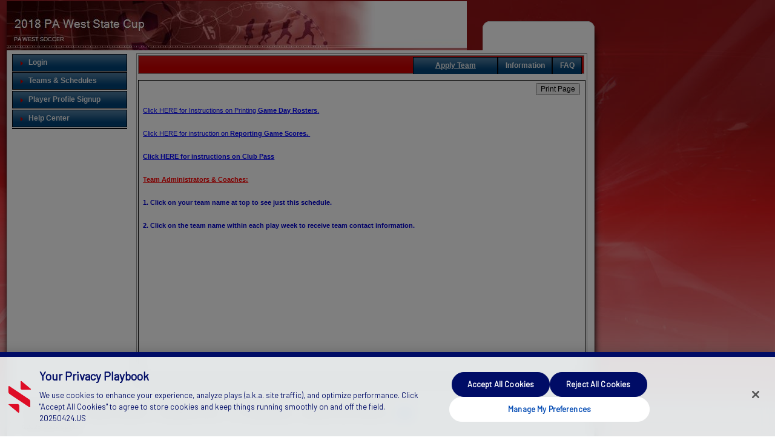

--- FILE ---
content_type: text/css
request_url: https://pawest-cup18.sportsaffinity.com/skin/redblue/redblue.css
body_size: 7083
content:
img { border: none; }
html { height: 100% }
body { margin:0; padding:0; font: bold 10px/1.2em Verdana; height: 100%; background-color:#FFFFFF; }
body.popup { background:url(images/popback.gif) repeat 0 0; margin:0 3px 0 13px; padding:0; font: bold 10px/1.2em Verdana; background-color:#FFFFFF; }
form { margin:0; padding:0; border:none 0px black; }

A:link {text-decoration: none; color: #000066;}
A:visited {text-decoration: none; color: #000066;}
A:active {text-decoration: none; color: #000066;}
A:hover {text-decoration: none; color: #004CA7;}
A.error:link {text-decoration: none; color: #EE0000;}
A.error:visited {text-decoration: none; color: #EE0000;}
A.error:active {text-decoration: none; color: #EE0000;}
A.error:hover {text-decoration: none; color: #EE0000;}
A.u:link {text-decoration: underline; color: #000066;}
A.u:visited {text-decoration: underline; color: #000066;}
A.u:active {text-decoration: underline; color: #000066;}
A.u:hover {text-decoration: underline; color: #004CA7;}
B {font-weight: bold;}
HR {color: #000066; height: 1px;}
UL {margin-left:19px; margin-top:2px; margin-bottom:8px;}
OL {margin-left:28px; margin-top:2px; margin-bottom:8px;}
LI {padding-bottom:3px;}
DIV.indent {margin-left: 25px;}
.image div {font : normal 7pt Arial, Sans-Serif, Verdana; color: #000000;}
.title {font : bold 10.5pt Arial, Sans-Serif; color: #000000; padding-bottom:5px;}
.scrolltext {width:500px;height:175px;overflow:auto;padding:5px;border:solid 1px black;font: normal 8pt Arial, Sans-Serif, Verdana; color: #000000;}



/* page layout - look and feel */
#page {width:760px;padding:0;margin:0; height: 100%;}
#pbanner { clear:both; padding:0; margin:0; }
#pheader { background:url(images/header-back.gif) repeat 0 0; height:25px; margin:0 0 2px 0; line-height: 25px; clear:both;}
#pheaderlookup { background:url(images/header-back.gif) repeat 0 0; height:25px; margin:0 0 2px 0; line-height: 25px;}
#pheadertitle {font : bold 11.5pt Arial, Sans-Serif; color: #000000; float:left; vertical-align:text-bottom; height:25px; line-height: 25px; }
#pheadertitle1st {font : bold 11.5pt Arial, Sans-Serif; color: #000000; float:left; vertical-align:text-bottom; height:25px; line-height: 25px;}
#pheadertitleNxt {font : bold 11.5pt Arial, Sans-Serif; color: #000000; float:left; vertical-align:text-bottom; height:25px; line-height: 25px;}
#pheadertitleLst {font : bold 11.5pt Arial, Sans-Serif; color: #000000; float:left; vertical-align:text-bottom; height:25px; line-height: 25px;}
#pheaderextra1 {margin:0 0 0 8px; font : bold 7.5pt Arial, Sans-Serif; color: #000000; float:left; vertical-align:text-bottom; height:25px; line-height: 25px; text-align:center; white-space:nowrap;}
#pheaderextra2 {margin:0 8px 0 0; font : bold 7.5pt Arial, Sans-Serif; color: #000000; float:right; vertical-align:text-bottom; height:25px; line-height: 25px; text-align:right; white-space:nowrap;}
#pmain { float:none; clear:both; font: normal 8pt Arial, Sans-Serif, Verdana; color: #000000; background:url(images/adback.gif) repeat 0 0; padding:0;}

#pfooter { clear:both; background:url(images/footer-back.gif) repeat left top;  height:1px; padding-top:6px;}
#pfooterleft {font: normal 7.5pt Arial, Sans-Serif, Verdana; color: #000000; float:left;}
#pfooterright {font: normal 7.5pt Arial, Sans-Serif, Verdana; color: #000000; float:right;}
#prightpanel { float:right;width:606px; padding-left:3px; }
#pleftnav { clear:both;float:left; width:145px; text-align: center;  margin:0; }
#pleftad { float:left;width:145px; text-align: center; }
#pleftmenu { width:145px; border:0; margin:0px;font:normal 8pt Arial, Sans-Serif, Verdana; background: #004276;text-align:left;font-weight:bold; }
#pleftmenu ul { list-style: none; margin: 0; padding: 0; }
#pleftmenu li a { height: 22px; voice-family: "\"}\""; voice-family: inherit; text-decoration: none; }
#pleftmenu li a:link, #pleftmenu li a:visited { color: #FFFFFF; display: block; background: url(images/left-menu-back.gif); padding: 2px 0 0 13px; }
#pleftmenu li a:hover, #pleftmenu li #current, #pleftmenu li a:active { color: #FFFF88; background: url(images/left-menu-back.gif) 0 -22px; padding: 2px 0 0 13px; }

#pchangelogin { background-color:#004276; }
#pchangetitle { color: white; font: normal 8pt Arial, Sans-Serif, Verdana;  font-weight:bold; }
#pchangetitle a { color: white; font: normal 8pt Arial, Sans-Serif, Verdana;  font-weight:bold; text-decoration:underline; }
#plogincustid { width:135px; }
#psignout { margin:0 0 3px 0; padding:0 0 0 12px; }
#psignout a { color: white; font: normal 8pt Arial, Sans-Serif, Verdana; text-decoration:none; text-align:center;}
#psignout a:hover { color:#FFFF88; }

#ptopnav { clear:both; background: #FFFFFF; margin:0 0 0 0; font-weight: bold; vertical-align:bottom; font: normal 8pt Arial, Sans-Serif, Verdana; font-weight:bold;}
#ptopnav ul { list-style: none; margin: 0; padding: 0; }
#ptopnav ul li {	float:left; width:145px; margin:0 0 0 5px; padding: 0; }
#ptopnav ul li a div { padding:0; margin:2px 0 0 0px; height:25px; width:145px; background: url(images/button_back.gif) no-repeat right top; text-align:center; color: #393A41; line-height:23px; cursor:pointer;}
#ptopnav ul li a:hover div { color: #000000; background-position:0 -25px;}
#ptopnav ul li#nav1 { float:left; width:145px; background-color:#004276; padding:2px 0 0px 0; margin:0;}
#ptopnav ul li#nav1 a:hover div { color: #000000; background-position:center -25px; }
#ptopnav ul li#nav1 a div { padding:0; margin:2px 0 0 0px; height:25px; width:134px; background: url(images/button_back_ma.gif) no-repeat center top; text-align:center; color: #393A41; line-height:23px; }
#ptopnav ul li div { text-decoration: none; padding:0; }
#ptopnav ul li#current a div { color: #000000; background-position:0 -25px;}

#ploginbanner { background-color: #004276; }
#ploginform { padding:0 4px 0 4px; font: normal 8pt Arial, Sans-Serif, Verdana;}
#pusernametitle,#ppasstitle {clear:both;float:left;line-height:25px;color:#FFFFFF;}
#pusernamefield,#ppassfield {float:right;line-height:25px}
#ploginbutton {clear:both;float:right;}
/* page layout - look and feel */

/* Lookup Screens */
A.sort:link {text-decoration: none; color: #fff;}
A.sort:visited {text-decoration: none; color: #fff;}
A.sort:active {text-decoration: none; color: #fff;}
A.sort:hover {text-decoration: none; color: #000;}
A.sort0:link {text-decoration: none; color: #fff;}
A.sort0:visited {text-decoration: none; color: #fff;}
A.sort0:active {text-decoration: none; color: #fff;}
A.sort0:hover {text-decoration: none; color: #000;}
.sort1back {background-color: #ce0a0a;}
.sort1 {background-color: #ce0a0a; font : bold 7pt Verdana, Sans-Serif; text-indent:2px; cursor:pointer;}
.sort2 {background-color: #004276; font : bold 7pt Verdana, Sans-Serif; text-indent:2px; cursor:pointer; color:white;}
.list {font: normal normal 8pt Verdana, Helvetica, Sans-Serif; text-decoration:none; padding-bottom:3px; padding-left:3px; padding-right:3px; border: solid 1px #CE0A0A;}
.listhead {background-color: #ce0a0a; font : bold 7pt Verdana, Sans-Serif; text-indent:2px; cursor:pointer;}
.listhead2 {font: normal normal bold 8pt Verdana, Helvetica, Sans-Serif; padding-left: 4px; padding-right:4px; padding-top:4px; padding-bottom: 4px; background-color: #CE0A0A;}
.list0 {font : 7pt Verdana, Sans-Serif; text-indent:2px; cursor: pointer; background-color: #FFFFFF;}
.list1 {font : 7pt Verdana, Sans-Serif; text-indent:2px; cursor: pointer; background-color:  #E7E9F7;}
.listselect {font: 7pt Verdana, Sans-Serif; text-indent: 2px; cursor:pointer; background-color:#CCCCCC;}
.list0back {background-color: #FFFFFF;}
.list1back {background-color: #E7E9F7;}
.listselectback {background-color: #CCCCCC;}

#unitselect {font: bold 8pt Arial, Sans-Serif; color: #000000; vertical-align:bottom;}
#unitselect .unitselectsub { float:left; padding:0 0 0 3px;}
#lookup #lookupfilters { clear:both; font: bold 8pt Arial, Sans-Serif; color: #000000; vertical-align:bottom;}
#lookup #lookupfilters .lookupfilter { float:left; padding:0 0 0 3px; }
#lookup #lookupsearch { clear:both; float:right; font: bold 8pt Arial, Sans-Serif; color: #000000; vertical-align:bottom;}
#lookup #lookupsearch .lookupfilter { float:left; padding:0 0 0 3px; }
#luPagingT { float:right; font: bold 7pt Verdana, Sans-Serif; }
#luPagingB { float:right; font: bold 7pt Verdana, Sans-Serif; }
.luFirstPage { float:left; padding:0 0 0 3px; color: #000066; cursor:pointer;}
.luPrevPage { float:left; padding:0 0 0 3px; color: #000066; cursor:pointer;}
.luCounts { float:left; padding:0 0 0 3px; text-align:center; }
.luNextPage { float:right; padding:0 0 0 3px; color: #000066; cursor:pointer;}
.luLastPage { float:right; padding:0 0 0 3px; color: #000066; cursor:pointer;}
.luSearchResults { clear:both;}
#scrollresults { clear:both; width:605px; margin:0; padding:0; margin-bottom:5px;}
#searchresults { font: normal 8pt Arial, Sans-Serif; color: #000000; vertical-align:bottom; margin:0; padding:0;}
#searchresults .r2 td { cursor:pointer; background-color: #004276; color:#FFFFFF; height:20px; overflow:hidden; white-space:nowrap;border-bottom:solid 1px black;border-right:solid 1px black;}
#searchresults .r1 td { cursor:pointer; background-color: #ce0a0a; height:20px; overflow:hidden; white-space:nowrap;border-bottom:solid 1px black;border-right:solid 1px black;}
#searchresults .r0 td { cursor:pointer; background-color: #FFFFFF; height:20px; overflow:hidden; white-space:nowrap;border-bottom:solid 1px black;border-right:solid 1px black;}
#searchresults .r1 td div { overflow:hidden; white-space:nowrap; border:0;}
#searchresults .r0 td div { overflow:hidden; white-space:nowrap; border:0;}
#searchresults .r2 td.schk {border-left:solid 1px black;}
#searchresults .r1 td.schk {border-left:solid 1px black;}
#searchresults .r0 td.schk {border-left:solid 1px black;}
#scrollresults #banner { font: bold 7pt Verdana, Sans-Serif; color:#000000; margin:0; padding:0; line-height:normal; background-color: #ce0a0a; border:solid 1px black; }
#scrollresults #banner td { border:solid 1px black; border-bottom:0px; }
#scrollresults #header { font: bold 7pt Verdana, Sans-Serif; color:#000000; margin:0; padding:0; line-height:normal; }
#scrollresults #header .schkblank { border-right:solid 1px black; }
#scrollresults #header .schk { background-color: #ce0a0a; color:#000000; vertical-align:middle; white-space:nowrap; line-height:15px; border:solid 1px black; }
#scrollresults #header .ltitle { background-color: #ce0a0a; color:#000000; vertical-align:middle; white-space:nowrap; line-height:15px;border:solid 1px black; border-left:0;}
#scrollresults #header .ltitle div { float:left; padding:1px; cursor:s-resize;}
#scrollresults #header .ltitle div.grab { float:right; background: url(images/lookup-grabber.gif) no-repeat right top; width:15px; height:12px; margin:2px 0 0 0; cursor:pointer;}
#scrollresults #header .ltitlehover { background-color: #004276; color:yellow; vertical-align:middle; white-space:nowrap; line-height:15px;border:solid 1px black; border-left:0;}
#scrollresults #header .ltitlehover div { float:left; padding:1px; cursor:s-resize;}
#scrollresults #header .ltitlehover div.grab { float:right; background: url(images/lookup-grabber.gif) no-repeat right top; width:15px; height:12px; margin:2px 0 0 0; cursor:pointer;}
#scrollresults #header .ctitle { background-color: #004276;color:white; vertical-align:middle; white-space:nowrap; line-height:15px;border:solid 1px black; border-left:0;}
#scrollresults #header .ctitle div { float:left; padding:1px; cursor:s-resize;}
#scrollresults #header .ctitle div.grab { float:right; background: url(images/lookup-grabber.gif) no-repeat right top; width:15px; height:12px; margin:2px 0 0 0; cursor:pointer;}
#scrollresults #header .ctitle div.sortup { float:right; background: url(images/sortup.gif) no-repeat right top; width:15px; height:12px; margin:2px 0 0 0; cursor:pointer;}
#scrollresults #header .ctitle div.sortdn { float:right; background: url(images/sortdown.gif) no-repeat right top; width:15px; height:12px; margin:2px 0 0 0; cursor:pointer;}
/* Lookup Screens */

/*  Background Colors */
.ltop {background-color: #004276;}
.lmtop {background-color: #000088;}
.lbot {background-color: #CE0A0A;}
/*  Background Colors */

/* News Articles */
.news {font : normal 8pt Arial, Sans-Serif; color: #000000; margin-left:11px; text-indent:-11px; padding:8px;}
.newsbody {font : normal 8pt Arial, Sans-Serif; color: #000000; padding: 3px 8px 3px 8px;}
.newsdate {font : normal 7pt Arial, Sans-Serif; color: #909090;}
.newsauthor {font : normal 8pt Arial, Sans-Serif; color: #000000;}
/* News Articles */

/*  Selection Boxes */
.selectiontitle {padding-top: 1px; padding-right: 4px; padding-left: 4px; padding-bottom: 1px; border: black 1px inset; font-weight: bold; font-size: 8pt; margin: 0px; color: black; line-height: 10pt; font-family: Arial, Helvetica; background-color:#ce0a0a}
.selectiontitleL {padding-top: 1px; padding-right: 4px; padding-left: 4px; padding-bottom: 1px; border-top: black 1px inset; border-bottom: black 1px inset; border-left: black 1px inset; font-weight: bold; font-size: 8pt; margin: 0px; color: black; line-height: 10pt; font-family: Arial, Helvetica; background-color:#ce0a0a}
.selectiontitleM {padding-top: 1px; padding-right: 4px; padding-left: 4px; padding-bottom: 1px; border-top: black 1px inset; border-bottom: black 1px inset; font-weight: bold; font-size: 8pt; margin: 0px; color: black; line-height: 10pt; font-family: Arial, Helvetica; background-color:#ce0a0a}
.selectiontitleR {padding-top: 1px; padding-right: 4px; padding-left: 4px; padding-bottom: 1px; border-top: black 1px inset; border-bottom: black 1px inset; border-right: black 1px inset; font-weight: bold; font-size: 8pt; margin: 0px; color: black; line-height: 10pt; font-family: Arial, Helvetica; background-color:#ce0a0a}
.selectiontitle0 {padding-top: 1px; padding-right: 4px; padding-left: 4px; padding-bottom: 1px; font-size: 8pt; margin: 0px; color: black; font-family: Arial, Helvetica;}
.selectiontitle1 {padding-top: 1px; padding-right: 4px; padding-left: 4px; padding-bottom: 1px; font-size: 8pt; margin: 0px; color: black; font-family: Arial, Helvetica; background-color: #ce0a0a}
/*  Selection Boxes */

/*  Tab Elements */
#tabs { float:left; width:100%; font-size:8pt; line-height:normal; }
#tabs ul { margin:0; padding:10px 10px 0 50px; list-style:none; }
#tabs li { display:inline; margin:0; padding:0; }
#tabs a { float:left; background:url(images/tableft.gif) no-repeat left top; margin:0; padding:0 0 0 4px; text-decoration:none; cursor:pointer; }
#tabs a span { float:left; display:block; background:url(images/tabright.gif) no-repeat right top; padding:5px 15px 4px 6px; color:#ffffff; }
#tabs a:hover span { color:#ffffff; }
#tabs a:hover { background-position:0% -42px; } 
#tabs a:hover span { background-position:100% -42px; }
#tabs #current a { background-position:0% -42px; color:black; }
#tabs #current a span { background-position:100% -42px; color:black; }

#tabsnosub { float:left; width:100%; font-size:8pt; line-height:normal; background:url(images/tabnosubsep.gif) repeat left top; background-color:#FFFFFF; padding-bottom:1px; }
#tabsnosub ul { margin:0; padding:10px 10px 0 50px; list-style:none; float:right }
#tabsnosub li { display:inline; margin:0; padding:0; }
#tabsnosub a { float:left; background:url(images/tableft.gif) no-repeat left top; margin:0; padding:0 0 0 4px; text-decoration:none; cursor:pointer; }
#tabsnosub a span { float:left; display:block; background:url(images/tabright.gif) no-repeat right top; padding:5px 15px 4px 12px; color:#ffffff; }
#tabsnosub a:hover span { color:#ffffff; }
#tabsnosub a:hover { background-position:0% -42px; color:black; } 
#tabsnosub a:hover span { background-position:100% -42px; color:black; }
#tabsnosub #current a { background-position:0% -42px; color:black;}
#tabsnosub #current a span { background-position:100% -42px; color:black;}

#tabsubnav { background: #80889B; clear:both; margin: 0; padding: 4px 0 4px 30px; height: 18px; }
#tabsubnav ul { border: 0; margin: 0; padding: 0; list-style-type: none; text-align: center; }
#tabsubnav ul li { display: block; float: left; text-align: center; padding: 0; margin: 0; }
#tabsubnav ul li a { color: #000; border: 1px solid #ffffff; float: left; height: 16px; padding: 0 8px 0 8px; margin: 0 5px 0 0;text-decoration: none; display: block; text-align: center; font: normal 10px/16px "Lucida Grande", "Lucida Sans Unicode", verdana, lucida, sans-serif; }
#tabsubnav ul li a:hover { color: #000; background: #ffffff; }
#tabsubnav a:active { background: #3B4041; color: #ffffff; }
#tabsubnav li#active a { color: #ffffff; background: #3B4041; border: 1px solid #ffffff; } 
#tabsubnav2 { background: #80889B; clear:both; margin: 0; padding: 4px 0 4px 30px; height: 18px; background-image: url(images/tabsubnavsep.gif); }
#tabsubnav2 ul { border: 0; margin: 0; padding: 0; list-style-type: none; text-align: center; }
#tabsubnav2 ul li { display: block; float: left; text-align: center; padding: 0; margin: 0;	}
#tabsubnav2 ul li a { color: #000; border: 1px solid #ffffff; float: left; height: 16px; padding: 0 8px 0 8px; margin: 0 5px 0 0; text-decoration: none; display: block; text-align: center; font: normal 10px/16px "Lucida Grande", "Lucida Sans Unicode", verdana, lucida, sans-serif; }
#tabsubnav2 ul li a:hover { color: #000; background: #ffffff; }
#tabsubnav2 a:active { background: #3B4041; color: #ffffff; }
#tabsubnav2 li#active a { background: #3B4041; border: 1px solid #ffffff; color: #ffffff;	}    	     	
/*  Tab Elements */

/*  Button Elements */
ul.button { height:20px; background:none; border:none; padding:4px 0 0 0; text-align:center; list-style-type: none; cursor:pointer; }
ul.button li a div { cursor:pointer; padding:1px 4px 1px 4px; background: #CCCCFF; color:#393A41; border: 1px solid #393A41; font:bolder 10px/16px Verdana, Helvetica, Sans-Serif; vertical-align:middle; white-space:nowrap;}
ul.button li a:link div { color:#393A41; }
ul.button li a:active div { color:#393A41; }
ul.button li a:hover div { background:#FFFF00; color:black; }
/*  Button Elements */

/*  Table Elements */
.report,table.formB {font: normal normal 8pt Verdana, Helvetica, Sans-Serif; text-decoration:none; padding-bottom:3px; padding-left:3px; padding-right:3px; border: solid 1px #CE0A0A;}
.report0 {font: normal normal 8pt Verdana, Helvetica, Sans-Serif; padding-bottom:3px; padding-left:3px; padding-right:3px; background-color: #FFFFFF;}
.report1 {font: normal normal 8pt Verdana, Helvetica, Sans-Serif; padding-bottom:3px; padding-left:3px; padding-right:3px; background-color: #E7E9F7;}
.reporthover {font: normal normal 8pt Verdana, Helvetica, Sans-Serif; padding-bottom:3px; padding-left:3px; padding-right:3px; background-color: #CCCCCC;}
.reportsel {font: normal normal 8pt Verdana, Helvetica, Sans-Serif; padding-bottom:3px; padding-left:3px; padding-right:3px; background-color: #CCCCCC;}
.reporthead {font: normal normal bold 8pt Verdana, Helvetica, Sans-Serif; padding-left: 4px; padding-right:4px; padding-top:4px; padding-bottom: 4px; background-color: #ce0a0a; color:#fff;}
.reportheadS {font: normal normal bold 7.5pt Verdana, Helvetica, Sans-Serif; padding-left: 4px; padding-right:4px; padding-top:4px; padding-bottom: 4px; background-color: #dcdcdc;}
.reporthead_S {color:red; font: normal normal bold 8pt Verdana, Helvetica, Sans-Serif; padding-left: 4px; padding-right:4px; padding-top:4px; padding-bottom: 4px; }
.reporthead2 {font: normal normal bold 8pt Verdana, Helvetica, Sans-Serif; padding-left: 4px; padding-right:4px; padding-top:4px; padding-bottom: 4px; background-color: #CE0A0A; border: solid 1px #CE0A0A;}
.reportlrb {font: normal normal 8pt Verdana, Helvetica, Sans-Serif; text-decoration:none; padding-bottom:3px; padding-left:3px; padding-right:3px; border-left: solid 1px #CE0A0A; border-bottom: solid 1px #CE0A0A; border-right: solid 1px #CE0A0A;}
.reportlrt {font: normal normal 8pt Verdana, Helvetica, Sans-Serif; text-decoration:none; padding-bottom:3px; padding-left:3px; padding-right:3px; border-left: solid 1px #CE0A0A; border-top: solid 1px #CE0A0A; border-right: solid 1px #CE0A0A;}
.reportl {font: normal normal 8pt Verdana, Helvetica, Sans-Serif; text-decoration:none; padding-bottom:3px; padding-left:3px; padding-right:3px; border-left: solid 1px #CE0A0A;}
.reportlt {font: normal normal 8pt Verdana, Helvetica, Sans-Serif; text-decoration:none; padding-bottom:3px; padding-left:3px; padding-right:3px; border-left: solid 1px #CE0A0A; border-top: solid 1px #CE0A0A;}
.reportlb {font: normal normal 8pt Verdana, Helvetica, Sans-Serif; text-decoration:none; padding-bottom:3px; padding-left:3px; padding-right:3px; border-left: solid 1px #CE0A0A; border-bottom: solid 1px #CE0A0A;}
.reportlr {font: normal normal 8pt Verdana, Helvetica, Sans-Serif; text-decoration:none; padding-bottom:3px; padding-left:3px; padding-right:3px; border-left: solid 1px #CE0A0A; border-right: solid 1px #CE0A0A;}
.reportr {font: normal normal 8pt Verdana, Helvetica, Sans-Serif; text-decoration:none; padding-bottom:3px; padding-left:3px; padding-right:3px; border-right: solid 1px #CE0A0A;}
.reportrt {font: normal normal 8pt Verdana, Helvetica, Sans-Serif; text-decoration:none; padding-bottom:3px; padding-left:3px; padding-right:3px; border-right: solid 1px #CE0A0A; border-top: solid 1px #CE0A0A;}
.reportrb {font: normal normal 8pt Verdana, Helvetica, Sans-Serif; text-decoration:none; padding-bottom:3px; padding-left:3px; padding-right:3px; border-right: solid 1px #CE0A0A; border-bottom: solid 1px #CE0A0A;}
.reportb {font: normal normal 8pt Verdana, Helvetica, Sans-Serif; text-decoration:none; padding-bottom:3px; padding-left:3px; padding-right:3px; border-bottom: solid 1px #CE0A0A;}
.reportt {font: normal normal 8pt Verdana, Helvetica, Sans-Serif; text-decoration:none; padding-bottom:3px; padding-left:3px; padding-right:3px; border-top: solid 1px #CE0A0A;}

  
/*  Table Elements  */
.tbbody, .tbbodyb, .tbbodyberror, .tbfont, .tbody, .tbodyb, .tbodyberror, .tbody0, .tbody0b, .tbody1, .tbody1b, .tbodyhover, .tbodyhoverb, .tfont, .thead, .theadb, .tfailure, .tinfo, .tsuccess, .ttitle, .ttitleb, .ttitlefont {font-family: Verdana, Helvetica, Sans-Serif;}
.tbbody, .tbbodyb, .tbbodyberror, .tbfont, .tbody, .tbodyb, .tbodyberror, .tbody0, .tbody0b, .tbody1, .tbody1b, .tbodyhover, .tbodyhoverb, .tfont, .thead, .theadb, .tfailure, .tinfo, .tsuccess {font-size: 10px;}
.ttitle, .ttitleb, .ttitlefont {font-size: 12px;}
.tbbody, .tbbodyb, .tbbodyberror, .tbody, .tbodyb, .tbodyberror, .tbody0, .tbody0b, .tbody1, .tbody1b, .tbodyhover, .tbodyhoverb, .thead, .theadb, .tfailure, .tinfo, .tsuccess, .ttitle, .ttitleb {padding: 2px;}
.tbbody, .tbbodyb, .tbbodyberror, .tbfont, .tbody, .tbodyb, .tbodyberror, .tbody0, .tbody0b, .tbody1, .tbody1b, .tbodyhover, .tbodyhoverb, .tfont, .thead, .theadb, .ttitle, .ttitleb {color: black;}
.tfailure {color: red;}
.tinfo {color: blue;}
.tsuccess {color: green;}
.tbbody, .tbbodyb, .tbbodyberror, .tbfont, .tfailure, .thead, .theadb, .tinfo, .tsuccess, .ttitle, .ttitleb, .ttitlefont {font-weight: bold;}
.tbbodyb, .tbodyb, .tbody0b, .tbody1b, .tbodyhoverb, .ttitleb {border: #D0D0D0 1px solid;}
.tbbodyberror, .tbodyberror, .tbodyhoverberror {border: red 1px solid;}
.tback0, .tbody0, .tbody0b {background-color: #FFFFFF;}
.tback1, .tbody1, .tbody1b {background-color: #E7E9F7;}
.tbodyhover, .tbodyhoverb, .tbodyhoverberror {background-color: #CCCCCC; cursor: pointer; }
.tform {font-family: Verdana, Helvetica, Sans-Serif; font-size: 11px;}
.thead, .theadb {background-color: #D6DAF4;}
.theadb {border: #B0C0E0 1px solid;}
/*  Table Elements */

 


/* font family */
.msgS,.msg,.msgM,.msgL,.msgXL,.txtS,.txt,.txtM,.txtL,.txtXL,.txtS_S,.txt_S,.txtM_S,.txtL_S,.txtXL_S,.txtHome {font-family:Arial, Sans-Serif, Verdana;font-weight:normal;}
.formT,formTH,.formTH,.formTS,.formTHS,.formTS_S,.formTHS_S,.formT,.formTH,.formT_S,.formTH_S,.formTM,.formTHM,.formTM_S,.formTHM_S,.formTL,.formTHL,.formTL_S,.formTHL_S,.formTXL,.formTHXL,.formTXL_S,.formTHXL_S { font-weight:bold; font-family:Arial, Sans-Serif, Verdana; color: #000000;}
.formTR,.formTRS,.formTRS_S,.formTR { font-weight:bold; font-family:Arial, Sans-Serif, Verdana; color: #DD0000;}
.formTR_S,.formTRM,.formTRM_S,.formTRL_S,.formTRXL,.formTRXL_S { font-weight:bold; font-family:Arial, Sans-Serif, Verdana; color: #FF0000;}
.formTS_S,.formTHS_S,.formT_S,.formTH_S,.formTM_S,.formTHM_S,.formTL_S,.formTHL_S,.formTXL_S,.formTHXL_S { font-weight:bold; font-family:Arial, Sans-Serif, Verdana; color: #0000FF;}
/* colors */
.msgS,.msg,.msgM,.msgL,.msgXL {color: #cc0000;}
.errorS,.error,.errorM,.errorL,.errorXL {color: #cc0000;}
.txtS,.txt,.txtM,.txtL,.txtXL {color: #000000;}
.txtS_S,.txt_S,.txtM_S,.txtL_S,.txtXL_S {color: #0000FF;}
.formT,formTH {color:#000000;}
.formR {background-color: #f8fbdd;}
.formD,.formTHS,.formTH,.formTHM,.formTHL,.formTHXL,.formTHS_S,.formTH_S,.formTHM_S,.formTHL_S,.formTHXL_S {background-color: #ce0a0a;}
/* sizes */
.txtS,txtS_S,.msgS,.formTS,.formTHS,.formTRS,.formTS_S,.formTHS_S,.formTRS_S {font-size:7.5pt;}
.txt,.txt_S,.txtHome,.msg,.form,.formR,.formD,.formT,.formTH,.formTR,.formT_S,.formTH_S,.formTR_S {font-size:8pt;}
.txtM,.txtM_S,.msgM,.formTM,.formTHM,.formTRM,.formTM_S,.formTHM_S,.formTRM_S {font-size:9pt;}
.txtL,.txtL_S,.msgL,.formTL,.formTHL,.formTRL,.formTL_S,.formTHL_S,.formTRL_S {font-size:10pt;}
.txtXL,.txtXL_S,.msgXL,.formTXL,.formTHXL,.formTRXL,.formTXL_S,.formTHXL_S,.formTRXL_S {font-size:12pt;}
.form,.formR,.formD,.formT,.formTH,.formTR {vertical-align:bottom;}
.txtHome { line-height: 13pt; }
/* Forms */
table.form,table.formB { border:none 0px #FFFFFF; width:597px; }
#form { clear:both; margin:0 0 0 0; padding:3px 0 0 0; font: normal 8pt Arial, Sans-Serif, Verdana; color: #000000;}
#formleft { float:left; width:235px; padding:0 2px 10px 0; margin:0 5px 0 0;}
#formright { float:right; padding:0 0 10px 4px; margin:0;}
.formRow { clear:both; margin:0; padding:1px 0 0 0; vertical-align:bottom;}
.formField { float:left; vertical-align:bottom; padding:0 2px 0 0;}
.formFieldRight { float:right; vertical-align:bottom; padding:0 0 0 2px;}
.formField1st { float:left; vertical-align:bottom;}
.formFieldNxt { float:left; vertical-align:bottom;}
.formFieldLst { float:left; vertical-align:bottom; padding:0 4px 0 0;}
div.formhr { clear:both; height:7px; background:url(images/formdivider.gif) repeat right top;}
div.formhr hr { display: none; }
/* Forms */

/* panel navigation */
.buttonImage { cursor: pointer; }
.panelbarHeaderImage {padding:0px; margin:0px; height: 20px; vertical-align:middle; cursor: pointer;}
.panelbarHeaderCollapsed {color: #000000; font: normal 8pt Arial, Sans-Serif, Verdana;  height: 20px; line-height: 20px; cursor: pointer; cursor: pointer; vertical-align:middle;}
.panelbarHeaderHover {color: #CDE1EA; font: normal 8pt Arial, Sans-Serif, Verdana;  height: 20px; cursor: pointer; vertical-align:middle; padding:0px; margin-top:0px;}
.panelbarHeaderExpand {color: white; font: normal 8pt Arial, Sans-Serif, Verdana; height: 20px; line-height: 20px; cursor: pointer;}
.panelbarItem {height: 16px; line-height: 16px; cursor: pointer;}
.panelbarItemHover {color: #D5E5EC; font: normal 8pt Arial, Sans-Serif, Verdana; height: 16px; line-height: 16px; cursor: pointer; vertical-align:middle;}
.panelbarImage {padding:0px; margin:0px; height: 16px; vertical-align:middle; cursor: pointer;}
.panelbar {background-color: #004276; padding: 0px; margin: 0px; vertical-align:middle;}
.panelbarItemGroup {background-color: #0000AA; vertical-align:middle; padding:0px; margin-top:0px; padding-bottom:2px; padding-right:2px;}
.panelText { color: white; font: normal 8pt Arial, Sans-Serif, Verdana;  font-weight:bold; }
.panelTextSelected { color: yellow; font: normal 8pt Arial, Sans-Serif, Verdana; font-weight:bold;}
.panelTextHover {color: white; font: normal 8pt Arial, Sans-Serif, Verdana; text-decoration:underline; font-weight:bold;}
/* panel navigation */

/* popup menu color */
.popMain { background-color: #CE0A0A; border: 1px solid #000000; font-size: 8pt; font-family: Arial, Verdana; cursor: default;}
.popItem { background-color: #CE0A0A; border-bottom: 1px solid #000000; vertical-align: middle; text-align: center; cursor: pointer;}
.popItemOver { background-color: #004276; color:White; border-bottom: 1px solid #000000; vertical-align: middle; text-align: center; cursor: pointer;}
.popItemButton { background-color: #6699cc; border-bottom: 1px solid #000000; vertical-align: middle; text-align: center; cursor: pointer;}
.popItemButtonOver { background-color: #6699cc; border-bottom: 1px solid #000000; vertical-align: middle; text-align: center; cursor: pointer;}
/* popup menu color */

/* popup calendar color */
.calMain {position: absolute; background-color: #CE0A0A; border: 1px solid #000000; font-size: 8pt; font-family: Arial, Verdana; cursor: default;}
.calMainTitle { font-size: 8pt; cursor: default; color: white; font-family: Arial, Verdana; position: absolute; background-color: #004276;}
.calMonthSelect {position: absolute; background-color: #CCCCFF; border-bottom: 1px solid #000000; border-left: 1px solid #000000; border-right: 1px solid #000000; font-size: 8pt; font-family: Arial, Verdana; cursor: pointer; text-align: center;}
.calMonthSelectOver {position: absolute; background-color: #9999ff; border-bottom: 1px solid #000000; border-left: 1px solid #000000; border-right: 1px solid #000000; font-size: 8pt; font-family: Arial, Verdana; cursor: pointer; text-align: center;}
.calNoday {position: absolute; background-color: #CCCCFF; border: 1px solid #000000; vertical-align: middle; text-align: center;}
.calDay {position: absolute; background-color: #CE0A0A; border: 1px solid #000000; vertical-align: middle; text-align: center; cursor: pointer;}
.calDayOver {position: absolute; background-color: #004276; color:white; vertical-align: middle; text-align: center; cursor: pointer; border: #000000 1px solid;}
.calCurrent {border-right: #000000 1px solid; border-top: #000000 1px solid; vertical-align: middle; border-left: #000000 1px solid; cursor: pointer; border-bottom: #000000 1px solid; position: absolute; background-color: #33ffff; text-align: center;}
.calCurrentOver {position: absolute; background-color: #004276; color:white; vertical-align: middle; text-align: center; cursor: pointer; border: #000000 1px solid;}
.calToday {position: absolute; background-color: #9999ff; border: 1px solid #000000; vertical-align: middle; cursor: pointer; text-align: center;}
.calTodayOver {position: absolute; background-color: #004276; color:white; vertical-align: middle; text-align: center; cursor: pointer; border: #000000 1px solid;}
.calDayTitle {position: absolute; background-color: #CE0A0A; padding: 1px; vertical-align: bottom; text-align: center;}
.calMonthTitle {position: absolute; background-color: #CE0A0A; vertical-align: bottom; text-align: center; text-decoration: underline; cursor:pointer;}
.calMonthTitleArrows {position: absolute; background-color: #CE0A0A; vertical-align: bottom; font-weight:bold; text-align: center; cursor:pointer;}
/* popup calendar color */



 
/* depreciated - DO NOT USE */
A.onav:link {text-decoration: none; color: #FFFFFF;}
A.onav:visited {text-decoration: none; color: #FFFFFF;}
A.onav:active {text-decoration: none; color: #FFFFFF;}
A.onav:hover {text-decoration: none; color: #FFFFFF;}
A.onav1:link {text-decoration: none; color: #FFFFFF;}
A.onav1:visited {text-decoration: none; color: #FFFFFF;}
A.onav1:active {text-decoration: none; color: #FFFFFF;}
A.onav1:hover {text-decoration: none; color: #FFFFFF;}
A.onav2:link {text-decoration: none; color: #FFFF88;}
A.onav2:visited {text-decoration: none; color: #FFFF88;}
A.onav2:active {text-decoration: none; color: #FFFF88;}
A.onav2:hover {text-decoration: none; color: #FFFF88;}
A.panelText:link {text-decoration: none; color: #FFFFFF;}
A.panelText:visited {text-decoration: none; color: #FFFFFF;}
A.panelText:active {text-decoration: none; color: #FFFFFF;}
A.panelText:hover {text-decoration: none; color: #FFFFFF;}
.oldtopbutton {border-top:solid 1px #FFFFFF; border-bottom:solid 1px #000000; background-color:#339933; font-family: Verdana, Sans-Serif; color:#000000; font-size:8pt;}
.oldtopbuttonhover {border-top:solid 1px #FFFFFF; border-bottom:solid 1px #000000; background-color:#FFCC33; font-family: Verdana, Sans-Serif; color:#000000; font-size:8pt;}
.oldtopbuttonsel {border-top:solid 1px #FFFFFF; border-bottom:solid 1px #000000; background-color:#FFCC33; font-family: Verdana, Sans-Serif; color:#000000; font-size:8pt;}
.tabon {background-color:#ce0a0a; font-family: Arial, Helvetica; color:#010444; font-weight:bold; font-size:7.5pt; padding:4px 3px 6px 8px;}
.tabon2 {background-color:#ce0a0a;}
.tabbuttonspacer {background-color:#ce0a0a;}
.tabbuttonon {background-color:#004276; border-width:1px; border-style : solid; border-color: #FFFFFF; font-family: Arial, Helvetica; color:#fff; font-weight:bold; font-size:7.5pt; padding:2px 5px 2px 5px; cursor: pointer;}
.tabbuttonover {background-color:#004276; border-width:1px; border-style : solid; border-color: #FFFFFF; font-family: Arial, Helvetica; color:#fff; font-weight:bold; font-size:7.5pt; padding:2px 5px 2px 5px; cursor: pointer;}
.taboff {background-color:#004276; font-family:Arial, Helvetica; color:#fff; font-weight:bold; font-size:7.5pt; padding:4px 3px 2px 8px; border-width:3px 0 0 0; border-style : solid; border-color: #FFFFFF;}
.taboff2 {background-color:#004276; border-width:3px 0 0 0; border-style : solid; border-color: #FFFFFF;}
.tabbuttonoff {background-color:#ce0a0a; border-width:1px; border-style : solid; border-color: #ce0a0a; font-family: Arial, Helvetica; color:#fff; font-weight:bold; font-size:7.5pt; padding:2px 5px 2px 5px; cursor: pointer;}
A.tabToff:link { text-decoration:none; color:#fff;}
A.tabToff:visited { text-decoration:none; color:#fff;}
A.tabToff:active { text-decoration:none; color:#fff;}
A.tabToff:hover { text-decoration:none; color:#ce0a0a;}
A.tabTon:link {text-decoration:none; color:#fff;}
A.tabTon:visited {text-decoration:none; color:#fff;}
A.tabTon:active {text-decoration:none; color:#fff;}
A.tabTon:hover {text-decoration:none; color:#000;}
/* depreciated - DO NOT USE */





/*Modal Popup*/
.modalBackground {
	background-color:Gray;
	filter:alpha(opacity=70);
	opacity:0.7;
}

.modalPopup {
	background-color:White;
	border-width:3px;
	border-style:solid;
	border-color:Gray;
	padding:3px;
	width:250px;
}


/*  Online Reg */
.reportnew {font: normal normal 10pt Arial, Sans-Serif, Verdana; text-decoration:none; padding-left:0px; padding-right:0px; padding-top:0px;padding-bottom:4px; border: solid 1px blue;  border-style:outset;}
.reportheadnew {font: normal bold 9pt Arial, Sans-Serif, Verdana; color:white; padding-left: 4px; padding-right:4px; padding-top:4px; padding-bottom: 4px; background-color:Blue;  background-image:url(images/bgxp.gif);}
.reportcontent {font: normal normal 10pt Arial, Sans-Serif, Verdana; text-decoration:none; padding-left:4px; padding-right:4px; padding-top:4px;padding-bottom:4px; border:0px;}
.reportheadactive {font: normal bold 8pt Arial, Sans-Serif, Verdana; height:12px;  color:yellow; padding-left: 4px; padding-right:4px; padding-top:4px; padding-bottom: 4px;  background-image:url(images/bgxp.gif);  cursor:pointer;}
.reportheadinactive {font: normal bold 8pt Arial, Sans-Serif, Verdana; height:12px;  color:yellow; padding-left: 4px; padding-right:4px; padding-top:4px; padding-bottom: 4px;  background-image:url(images/bgxpinactive.gif);}
.reportheadinfo {font: normal bold 8pt Arial, Sans-Serif, Verdana; height:12px;  color:white; padding-left: 4px; padding-right:4px; padding-top:4px; padding-bottom: 4px;  background-image:url(images/bgxp.gif);}

 

--- FILE ---
content_type: text/css
request_url: https://pawest-cup18.sportsaffinity.com/1011/css/multi-select-dropdown.css?v=08312020
body_size: 1273
content:
@charset "UTF-8";
/* CSS Document */
.ms-options-wrap,
.ms-options-wrap * {
    box-sizing: border-box;
}

.ms-options-wrap > button >span  {
    min-height: 13px; /* if there are no options, this will prevent the the dropdown from collapsing */
    min-width: 92px;
    max-width: 93%;
    overflow: hidden;
    text-overflow: ellipsis;
}

.ms-options-wrap > button:focus,
.ms-options-wrap > button {
    position: relative;
    width: 100%;
    text-align: left;
    border: 1px solid #aaa;
    background-color: #fff;
    padding: 1px 4px;
    margin-top: 1px;
    font-size: 12px;
    color: #000;
    outline: none;
    white-space: nowrap;
}

.ms-options-wrap > button > span {
    display: inline-block;
}

.ms-options-wrap > button[disabled] {
    color: #808080;
}

.ms-options-wrap > button:after {
    content: ' ';
    height: 0;
    position: absolute;
    top: 50%;
    right: 6px;
    width: 0;
    border: 6px solid rgba(0, 0, 0, 0);
    border-width: 6px 3px;
    border-top-color: #000;
    margin-top: -3px;
}


.ms-options-wrap > button[disabled]:after {
    border-top-color: #808080;
}

.ms-options-wrap > .ms-options {
    position: absolute;
    /*left: 0;*/
    width: auto;
    margin-top: -1px;
    margin-bottom: 20px;
    background: white;
    z-index: 2000;
    border: 1px solid #aaa;
    overflow: auto;
    visibility: hidden;
}

.ms-options-wrap > .ms-options.ms-active {
    visibility: visible;
}

.ms-options-wrap > .ms-options > .ms-search input {
    width: 100%;
    padding: 4px 5px;
    border: none;
    border-bottom: 1px groove;
    outline: none;
}

.ms-options-wrap > .ms-options .ms-selectall {
    display: inline-block;
    font-size: .9em;
    text-transform: lowercase;
    text-decoration: none;
}
.ms-options-wrap > .ms-options .ms-selectall:hover {
    text-decoration: underline;
}

.ms-options-wrap > .ms-options > .ms-selectall.global {
    margin: 4px 5px;
}

.ms-options-wrap > .ms-options > ul,
.ms-options-wrap > .ms-options > ul > li.optgroup ul {
    list-style-type: none;
    padding: 0;
    margin: 0;
}

.ms-options-wrap > .ms-options > ul li.ms-hidden {
    display: none;
}

.ms-options-wrap > .ms-options > ul > li.optgroup {
    padding: 5px;
}
.ms-options-wrap > .ms-options > ul > li.optgroup + li.optgroup {
    border-top: 1px solid #aaa;
}

.ms-options-wrap > .ms-options > ul > li.optgroup .label {
    display: block;
    padding: 5px 0 0 0;
    font-weight: bold;
}

.ms-options-wrap > .ms-options > ul label {
    position: relative;
    display: inline-block;
    width: 100%;
    padding: 0 11px; /* even padding on both sides of dropdown list item - cuts out text if not considered*/
    margin: 0;
    font-size: 11px;
    line-height: 17px;
    z-index: 1000;
}

/*.ms-options-wrap > .ms-options > ul label.focused,*/
.ms-options-wrap > .ms-options > ul label:hover {
    background-color: #efefef;
    /*border-color: #999;*/
}

.ms-options-wrap > .ms-options > ul li.selected label {
    background-color: #efefef;
    /*border-color: transparent;*/
}

.ms-options-wrap > .ms-options > ul input[type="checkbox"] {
    margin: 0;
    position: relative;
    left: -4px;
    top: 3px;
}

.ms-options-wrap > .ms-options.hide-checkbox > ul input[type="checkbox"] {
    position: absolute !important;
    height: 1px;
    width: 1px;
    overflow: hidden;
    clip: rect(1px 1px 1px 1px);
    clip: rect(1px, 1px, 1px, 1px);
}

/* "Disable" options used as dividers */
[data-search-term^="---"] {
    cursor: default;
}
[data-search-term^="---"] label:hover {
    background-color: transparent !important;
   /* border-color: transparent !important;*/
}
[data-search-term^="---"] input[type="checkbox"] {
    pointer-events: none;
    display: none;
}

/* custom css to fix bug with multiselect plugin and firstItemSelected function -Playerlookup - Core2-1233 Kat */
.jsFirstInput {
    z-index: -10;
}
.jsFirstLabel {
    z-index: 300;
}
.greyout{
    color: #aaa !important; 
}

--- FILE ---
content_type: text/css
request_url: https://pawest-cup18.sportsaffinity.com/1011/css/materialize_classic.css?v=03222022
body_size: 2096
content:
/**** Materialize Grid ****/
.container {
margin: 0 auto;
max-width: 1280px;
width: 85%;
}

.row {
margin-left: auto;
margin-right: auto;
}

.row:after {
    content: "";
    display: table;
    clear: both;
}

.container .row, [class*='container_'] .row {
margin-left: -0.75rem;
margin-right: -0.75rem;
}

.row .col {
float: left;
box-sizing: border-box;
padding: 0.75rem;
min-height: 1px;
}

.row .col.col-pl-0 {
    padding-left: 0;
}

.row .col.col-pr-0 {
    padding-right: 0;
}

.row .col[class*="push-"], .row .col[class*="pull-"] {
    position: relative;
}

.row .col.s1 {
    width: 8.3333333333%;
    margin-left: auto;
    left: auto;
    right: auto;
}

.row .col.s2 {
    width: 16.6666666667%;
    margin-left: auto;
    left: auto;
    right: auto;
}

.row .col.s3 {
    width: 25%;
    margin-left: auto;
    left: auto;
    right: auto;
}

.row .col.s4 {
    width: 33.3333333333%;
    margin-left: auto;
    left: auto;
    right: auto;
}

.row .col.s5 {
    width: 41.6666666667%;
    margin-left: auto;
    left: auto;
    right: auto;
}

.row .col.s6 {
    width: 50%;
    margin-left: auto;
    left: auto;
    right: auto;
}

.row .col.s7 {
    width: 58.3333333333%;
    margin-left: auto;
    left: auto;
    right: auto;
}

.row .col.s8 {
    width: 66.6666666667%;
    margin-left: auto;
    left: auto;
    right: auto;
}

.row .col.s9 {
    width: 75%;
    margin-left: auto;
    left: auto;
    right: auto;
}

.row .col.s10 {
    width: 83.3333333333%;
    margin-left: auto;
    left: auto;
    right: auto;
}

.row .col.s11 {
    width: 91.6666666667%;
    margin-left: auto;
    left: auto;
    right: auto;
}

.row .col.s12 {
    width: 100%;
    margin-left: auto;
    left: auto;
    right: auto;
}

.row .col.offset-s1 {
    margin-left: 8.3333333333%;
}

.row .col.pull-s1 {
    right: 8.3333333333%;
}

.row .col.push-s1_4 {
    left: 2.3333333333%;
}

.row .col.push-s1 {
    left: 8.3333333333%;
}

.row .col.offset-s2 {
    margin-left: 16.6666666667%;
}

.row .col.pull-s2 {
    right: 16.6666666667%;
}

.row .col.push-s2 {
    left: 16.6666666667%;
}

.row .col.offset-s3 {
    margin-left: 25%;
}

.row .col.pull-s3 {
    right: 25%;
}

.row .col.push-s3 {
    left: 25%;
}

.row .col.offset-s4 {
    margin-left: 33.3333333333%;
}

.row .col.pull-s4 {
    right: 33.3333333333%;
}

.row .col.push-s4 {
    left: 33.3333333333%;
}

.row .col.offset-s5 {
    margin-left: 41.6666666667%;
}

.row .col.pull-s5 {
    right: 41.6666666667%;
}

.row .col.push-s5 {
    left: 41.6666666667%;
}

.row .col.offset-s6 {
    margin-left: 50%;
}

.row .col.pull-s6 {
    right: 50%;
}

.row .col.push-s6 {
    left: 50%;
}

.row .col.offset-s7 {
    margin-left: 58.3333333333%;
}

.row .col.pull-s7 {
    right: 58.3333333333%;
}

.row .col.push-s7 {
    left: 58.3333333333%;
}

.row .col.offset-s8 {
    margin-left: 66.6666666667%;
}

.row .col.pull-s8 {
    right: 66.6666666667%;
}

.row .col.push-s8 {
    left: 66.6666666667%;
}

.row .col.offset-s9 {
    margin-left: 75%;
}

.row .col.pull-s9 {
    right: 75%;
}

.row .col.push-s9 {
    left: 75%;
}

.row .col.offset-s10 {
    margin-left: 83.3333333333%;
}

.row .col.pull-s10 {
    right: 83.3333333333%;
}

.row .col.push-s10 {
    left: 83.3333333333%;
}

.row .col.offset-s11 {
    margin-left: 91.6666666667%;
}

.row .col.pull-s11 {
    right: 91.6666666667%;
}

.row .col.push-s11 {
    left: 91.6666666667%;
}

.row .col.offset-s12 {
    margin-left: 100%;
}

.row .col.pull-s12 {
    right: 100%;
}

.row .col.push-s12 {
    left: 100%;
}

@media only screen and (min-width: 601px) {
.row .col.m1 {
    width: 8.3333333333%;
    margin-left: auto;
    left: auto;
    right: auto;
}

.row .col.m2 {
    width: 16.6666666667%;
    margin-left: auto;
    left: auto;
    right: auto;
}

.row .col.m3 {
    width: 25%;
    margin-left: auto;
    left: auto;
    right: auto;
}

.row .col.m4 {
    width: 33.3333333333%;
    margin-left: auto;
    left: auto;
    right: auto;
}

.row .col.m5 {
    width: 41.6666666667%;
    margin-left: auto;
    left: auto;
    right: auto;
}

.row .col.m6 {
    width: 50%;
    margin-left: auto;
    left: auto;
    right: auto;
}

.row .col.m7 {
    width: 58.3333333333%;
    margin-left: auto;
    left: auto;
    right: auto;
}

.row .col.m8 {
    width: 66.6666666667%;
    margin-left: auto;
    left: auto;
    right: auto;
}

.row .col.m9 {
    width: 75%;
    margin-left: auto;
    left: auto;
    right: auto;
}

.row .col.m10 {
    width: 83.3333333333%;
    margin-left: auto;
    left: auto;
    right: auto;
}

.row .col.m11 {
    width: 91.6666666667%;
    margin-left: auto;
    left: auto;
    right: auto;
}

.row .col.m12 {
    width: 100%;
    margin-left: auto;
    left: auto;
    right: auto;
}

.row .col.offset-m1 {
    margin-left: 8.3333333333%;
}

.row .col.pull-m1 {
    right: 8.3333333333%;
}

.row .col.push-m1 {
    left: 8.3333333333%;
}

.row .col.offset-m2 {
    margin-left: 16.6666666667%;
}

.row .col.pull-m2 {
    right: 16.6666666667%;
}

.row .col.push-m2 {
    left: 16.6666666667%;
}

.row .col.offset-m3 {
    margin-left: 25%;
}

.row .col.pull-m3 {
    right: 25%;
}

.row .col.push-m3 {
    left: 25%;
}

.row .col.offset-m4 {
    margin-left: 33.3333333333%;
}

.row .col.pull-m4 {
    right: 33.3333333333%;
}

.row .col.push-m4 {
    left: 33.3333333333%;
}

.row .col.offset-m5 {
    margin-left: 41.6666666667%;
}

.row .col.pull-m5 {
    right: 41.6666666667%;
}

.row .col.push-m5 {
    left: 41.6666666667%;
}

.row .col.offset-m6 {
    margin-left: 50%;
}

.row .col.pull-m6 {
    right: 50%;
}

.row .col.push-m6 {
    left: 50%;
}

.row .col.offset-m7 {
    margin-left: 58.3333333333%;
}

.row .col.pull-m7 {
    right: 58.3333333333%;
}

.row .col.push-m7 {
    left: 58.3333333333%;
}

.row .col.offset-m8 {
    margin-left: 66.6666666667%;
}

.row .col.pull-m8 {
    right: 66.6666666667%;
}

.row .col.push-m8 {
    left: 66.6666666667%;
}

.row .col.offset-m9 {
    margin-left: 75%;
}

.row .col.pull-m9 {
    right: 75%;
}

.row .col.push-m9 {
    left: 75%;
}

.row .col.offset-m10 {
    margin-left: 83.3333333333%;
}

.row .col.pull-m10 {
    right: 83.3333333333%;
}

.row .col.push-m10 {
    left: 83.3333333333%;
}

.row .col.offset-m11 {
    margin-left: 91.6666666667%;
}

.row .col.pull-m11 {
    right: 91.6666666667%;
}

.row .col.push-m11 {
    left: 91.6666666667%;
}

.row .col.offset-m12 {
    margin-left: 100%;
}

.row .col.pull-m12 {
    right: 100%;
}

.row .col.push-m12 {
    left: 100%;
}
}

@media only screen and (min-width: 993px) {
.row .col.l1 {
    width: 8.3333333333%;
    margin-left: auto;
    left: auto;
    right: auto;
}

.row .col.l2 {
    width: 16.6666666667%;
    margin-left: auto;
    left: auto;
    right: auto;
}

.row .col.l3 {
    width: 25%;
    margin-left: auto;
    left: auto;
    right: auto;
}

.row .col.l4 {
    width: 33.3333333333%;
    margin-left: auto;
    left: auto;
    right: auto;
}

.row .col.l5 {
    width: 41.6666666667%;
    margin-left: auto;
    left: auto;
    right: auto;
}

.row .col.l6 {
    width: 50%;
    margin-left: auto;
    left: auto;
    right: auto;
}

.row .col.l7 {
    width: 58.3333333333%;
    margin-left: auto;
    left: auto;
    right: auto;
}

.row .col.l8 {
    width: 66.6666666667%;
    margin-left: auto;
    left: auto;
    right: auto;
}

.row .col.l9 {
    width: 75%;
    margin-left: auto;
    left: auto;
    right: auto;
}

.row .col.l10 {
    width: 83.3333333333%;
    margin-left: auto;
    left: auto;
    right: auto;
}

.row .col.l11 {
    width: 91.6666666667%;
    margin-left: auto;
    left: auto;
    right: auto;
}

.row .col.l12 {
    width: 100%;
    margin-left: auto;
    left: auto;
    right: auto;
}

.row .col.offset-l1 {
    margin-left: 8.3333333333%;
}

.row .col.pull-l1 {
    right: 8.3333333333%;
}

.row .col.push-l1 {
    left: 8.3333333333%;
}

.row .col.offset-l2 {
    margin-left: 16.6666666667%;
}

.row .col.pull-l2 {
    right: 16.6666666667%;
}

.row .col.push-l2 {
    left: 16.6666666667%;
}

.row .col.offset-l3 {
    margin-left: 25%;
}

.row .col.pull-l3 {
    right: 25%;
}

.row .col.push-l3 {
    left: 25%;
}

.row .col.offset-l4 {
    margin-left: 33.3333333333%;
}

.row .col.pull-l4 {
    right: 33.3333333333%;
}

.row .col.push-l4 {
    left: 33.3333333333%;
}

.row .col.offset-l5 {
    margin-left: 41.6666666667%;
}

.row .col.pull-l5 {
    right: 41.6666666667%;
}

.row .col.push-l5 {
    left: 41.6666666667%;
}

.row .col.offset-l6 {
    margin-left: 50%;
}

.row .col.pull-l6 {
    right: 50%;
}

.row .col.push-l6 {
    left: 50%;
}

.row .col.offset-l7 {
    margin-left: 58.3333333333%;
}

.row .col.pull-l7 {
    right: 58.3333333333%;
}

.row .col.push-l7 {
    left: 58.3333333333%;
}

.row .col.offset-l8 {
    margin-left: 66.6666666667%;
}

.row .col.pull-l8 {
    right: 66.6666666667%;
}

.row .col.push-l8 {
    left: 66.6666666667%;
}

.row .col.offset-l9 {
    margin-left: 75%;
}

.row .col.pull-l9 {
    right: 75%;
}

.row .col.push-l9 {
    left: 75%;
}

.row .col.offset-l10 {
    margin-left: 83.3333333333%;
}

.row .col.pull-l10 {
    right: 83.3333333333%;
}

.row .col.push-l10 {
    left: 83.3333333333%;
}

.row .col.offset-l11 {
    margin-left: 91.6666666667%;
}

.row .col.pull-l11 {
    right: 91.6666666667%;
}

.row .col.push-l11 {
    left: 91.6666666667%;
}

.row .col.offset-l12 {
    margin-left: 100%;
}

.row .col.pull-l12 {
    right: 100%;
}

.row .col.push-l12 {
    left: 100%;
}
}

@media only screen and (min-width: 1201px) {
.row .col.xl1 {
    width: 8.3333333333%;
    margin-left: auto;
    left: auto;
    right: auto;
}

.row .col.xl2 {
    width: 16.6666666667%;
    margin-left: auto;
    left: auto;
    right: auto;
}

.row .col.xl3 {
    width: 25%;
    margin-left: auto;
    left: auto;
    right: auto;
}

.row .col.xl4 {
    width: 33.3333333333%;
    margin-left: auto;
    left: auto;
    right: auto;
}

.row .col.xl5 {
    width: 41.6666666667%;
    margin-left: auto;
    left: auto;
    right: auto;
}

.row .col.xl6 {
    width: 50%;
    margin-left: auto;
    left: auto;
    right: auto;
}

.row .col.xl7 {
    width: 58.3333333333%;
    margin-left: auto;
    left: auto;
    right: auto;
}

.row .col.xl8 {
    width: 66.6666666667%;
    margin-left: auto;
    left: auto;
    right: auto;
}

.row .col.xl9 {
    width: 75%;
    margin-left: auto;
    left: auto;
    right: auto;
}

.row .col.xl10 {
    width: 83.3333333333%;
    margin-left: auto;
    left: auto;
    right: auto;
}

.row .col.xl11 {
    width: 91.6666666667%;
    margin-left: auto;
    left: auto;
    right: auto;
}

.row .col.xl12 {
    width: 100%;
    margin-left: auto;
    left: auto;
    right: auto;
}

.row .col.offset-xl1 {
    margin-left: 8.3333333333%;
}

.row .col.pull-xl1 {
    right: 8.3333333333%;
}

.row .col.push-xl1 {
    left: 8.3333333333%;
}

.row .col.offset-xl2 {
    margin-left: 16.6666666667%;
}

.row .col.pull-xl2 {
    right: 16.6666666667%;
}

.row .col.push-xl2 {
    left: 16.6666666667%;
}

.row .col.offset-xl3 {
    margin-left: 25%;
}

.row .col.pull-xl3 {
    right: 25%;
}

.row .col.push-xl3 {
    left: 25%;
}

.row .col.offset-xl4 {
    margin-left: 33.3333333333%;
}

.row .col.pull-xl4 {
    right: 33.3333333333%;
}

.row .col.push-xl4 {
    left: 33.3333333333%;
}

.row .col.offset-xl5 {
    margin-left: 41.6666666667%;
}

.row .col.pull-xl5 {
    right: 41.6666666667%;
}

.row .col.push-xl5 {
    left: 41.6666666667%;
}

.row .col.offset-xl6 {
    margin-left: 50%;
}

.row .col.pull-xl6 {
    right: 50%;
}

.row .col.push-xl6 {
    left: 50%;
}

.row .col.offset-xl7 {
    margin-left: 58.3333333333%;
}

.row .col.pull-xl7 {
    right: 58.3333333333%;
}

.row .col.push-xl7 {
    left: 58.3333333333%;
}

.row .col.offset-xl8 {
    margin-left: 66.6666666667%;
}

.row .col.pull-xl8 {
    right: 66.6666666667%;
}

.row .col.push-xl8 {
    left: 66.6666666667%;
}

.row .col.offset-xl9 {
    margin-left: 75%;
}

.row .col.pull-xl9 {
    right: 75%;
}

.row .col.push-xl9 {
    left: 75%;
}

.row .col.offset-xl10 {
    margin-left: 83.3333333333%;
}

.row .col.pull-xl10 {
    right: 83.3333333333%;
}

.row .col.push-xl10 {
    left: 83.3333333333%;
}

.row .col.offset-xl11 {
    margin-left: 91.6666666667%;
}

.row .col.pull-xl11 {
    right: 91.6666666667%;
}

.row .col.push-xl11 {
    left: 91.6666666667%;
}

.row .col.offset-xl12 {
    margin-left: 100%;
}

.row .col.pull-xl12 {
    right: 100%;
}

.row .col.push-xl12 {
    left: 100%;
}
}

.page-footer .row { /* This style was applied but adding padding looks better */
margin-bottom: 20px;
}

.left {
float: left !important;
}

.right {
float: right !important;
}

/*END Materialize Grid ****/


--- FILE ---
content_type: application/javascript
request_url: https://pawest-cup18.sportsaffinity.com/Foundation/js/additional-filters.js
body_size: 648
content:
document.addEventListener('DOMContentLoaded', function () {
	const accordionDrop = document.getElementById('accordionDrop');
	const filterText = document.getElementById('filterText');

	window.openCollapse = function () {  // Attach openCollapse to the window object
		accordionDrop.style.display = 'block';
		filterText.innerText = 'Close Additional Filters';

		const iconContainer = document.getElementById('iconContainer');
		iconContainer.innerHTML = '<i class="fa fa-angle-double-up"></i>';

		sessionStorage.setItem('collapseState', 'open');
	};

	function setItemsLogic(isDisplayed) {
		accordionDrop.style.display = isDisplayed ? 'block' : 'none';
		filterText.innerText = isDisplayed ? 'Close Additional Filters' : 'Show Additional Filters';

		const iconContainer = document.getElementById('iconContainer');
		iconContainer.innerHTML = isDisplayed ? '<i class="fa fa-angle-double-up"></i>' : '<i class="fa fa-angle-double-down"></i>';
	}

	function toggleCollapse() {
		const isCollapsed = accordionDrop.style.display === 'none';
		setItemsLogic(isCollapsed);

		sessionStorage.setItem('collapseState', isCollapsed ? 'open' : 'closed');
	}

	window.restoreCollapseState = function () {
		const isDisplayed = sessionStorage.getItem('collapseState') === 'open';
		setItemsLogic(isDisplayed);
	}
	//loading filters logic
	var filters = document.querySelectorAll('div.filters select:not(.multiSelect-drpDwn)');

	filters.forEach(function (f) {
		if (f.selectedIndex != 0) {
			f.classList.add("ui-filter-highlight");
		}
		else {
			f.classList.remove("ui-filter-highlight");
			f.style.backgroundColor = '';
			f.style.borderWidth = '';
			f.style.boxShadow = '';
		}
	});

	function loadCollapseState() {
		const state = document.querySelectorAll('#accordionDrop .ui-filter-highlight').length > 0;
		setItemsLogic(state);
	}

	const Button = document.getElementById('Button');
	if(Button) Button.addEventListener('click', toggleCollapse);

	window.addEventListener('load', loadCollapseState);
});

--- FILE ---
content_type: application/javascript
request_url: https://pawest-cup18.sportsaffinity.com/_Incapsula_Resource?SWJIYLWA=719d34d31c8e3a6e6fffd425f7e032f3&ns=2&cb=280753890
body_size: 19755
content:
var _0xeceb=['\x77\x70\x4e\x38\x77\x34\x6e\x44\x75\x4d\x4b\x76\x66\x51\x3d\x3d','\x77\x34\x76\x43\x6e\x30\x74\x52\x63\x38\x4f\x6c','\x55\x4d\x4f\x63\x5a\x6b\x64\x6f\x77\x70\x74\x57\x57\x41\x3d\x3d','\x77\x71\x35\x70\x77\x34\x4d\x3d','\x42\x47\x48\x44\x6a\x41\x3d\x3d','\x56\x69\x5a\x38\x43\x4d\x4b\x30\x59\x51\x3d\x3d','\x66\x38\x4f\x69\x77\x37\x59\x3d','\x56\x46\x48\x44\x76\x77\x3d\x3d','\x77\x72\x48\x44\x76\x73\x4f\x34','\x77\x36\x2f\x43\x6b\x52\x46\x37\x77\x70\x51\x78\x4c\x32\x4c\x44\x69\x63\x4f\x66\x77\x70\x6e\x43\x67\x38\x4f\x4f\x77\x36\x76\x43\x6e\x68\x67\x71\x4a\x38\x4f\x36\x51\x38\x4f\x5a\x66\x73\x4b\x71\x58\x33\x5a\x79\x77\x70\x4c\x43\x71\x73\x4f\x31\x46\x6e\x72\x44\x6e\x63\x4b\x47\x77\x72\x56\x4f\x46\x6a\x33\x44\x74\x4d\x4b\x38\x77\x34\x45\x3d','\x77\x72\x31\x69\x77\x36\x49\x3d','\x77\x35\x35\x55\x77\x36\x66\x43\x6c\x53\x55\x5a','\x45\x57\x7a\x44\x69\x31\x66\x43\x6c\x38\x4b\x50\x77\x70\x4a\x71\x52\x52\x41\x3d','\x77\x70\x74\x58\x77\x35\x30\x3d','\x77\x35\x74\x54\x77\x71\x63\x3d','\x51\x4d\x4b\x57\x61\x63\x4f\x32\x77\x72\x37\x44\x75\x4d\x4b\x59\x77\x36\x6e\x43\x72\x38\x4f\x2b\x66\x46\x33\x44\x73\x63\x4b\x77\x77\x34\x35\x6f\x66\x68\x6e\x44\x73\x33\x56\x75\x77\x70\x66\x43\x71\x38\x4f\x46\x50\x30\x42\x74\x77\x35\x72\x43\x75\x73\x4f\x35\x42\x63\x4b\x61\x65\x38\x4b\x47\x77\x70\x62\x44\x6f\x38\x4b\x62\x77\x71\x66\x44\x6f\x4d\x4f\x41','\x77\x36\x44\x44\x6b\x63\x4f\x48','\x77\x37\x54\x43\x6d\x69\x42\x6b\x4a\x42\x34\x3d','\x77\x71\x76\x44\x69\x4d\x4f\x5a\x41\x77\x3d\x3d','\x62\x38\x4b\x6b\x54\x41\x3d\x3d','\x55\x73\x4f\x37\x48\x41\x3d\x3d','\x77\x36\x68\x31\x77\x70\x66\x43\x67\x51\x3d\x3d','\x77\x37\x72\x43\x6b\x44\x6f\x3d','\x4e\x73\x4f\x69\x46\x67\x3d\x3d','\x47\x38\x4b\x6b\x63\x52\x51\x3d','\x77\x71\x6a\x44\x75\x68\x49\x3d','\x4f\x6c\x72\x44\x74\x41\x3d\x3d','\x77\x72\x2f\x43\x71\x63\x4b\x2b\x77\x72\x6e\x44\x6b\x32\x30\x3d','\x49\x73\x4b\x73\x49\x46\x38\x72\x43\x51\x3d\x3d','\x77\x35\x55\x58\x5a\x4d\x4b\x67','\x5a\x68\x50\x43\x74\x77\x3d\x3d','\x53\x73\x4f\x44\x48\x67\x3d\x3d','\x5a\x31\x76\x44\x74\x41\x3d\x3d','\x77\x35\x7a\x43\x6f\x56\x73\x3d','\x55\x55\x7a\x44\x6f\x77\x3d\x3d','\x64\x57\x72\x44\x69\x51\x3d\x3d','\x77\x37\x4c\x43\x6b\x43\x64\x74','\x51\x73\x4f\x32\x4c\x73\x4f\x2b','\x77\x6f\x78\x38\x77\x35\x50\x44\x69\x38\x4b\x79\x65\x4d\x4f\x38','\x4d\x6c\x33\x43\x6d\x51\x3d\x3d','\x47\x38\x4f\x64\x65\x33\x52\x6b\x77\x6f\x56\x48','\x77\x72\x50\x44\x71\x38\x4f\x59','\x4d\x46\x4c\x43\x6f\x73\x4f\x67\x61\x63\x4b\x61\x41\x78\x67\x43\x45\x77\x3d\x3d','\x64\x73\x4b\x71\x65\x38\x4f\x75\x77\x71\x33\x44\x71\x44\x31\x73\x77\x6f\x50\x43\x6e\x33\x67\x3d','\x77\x37\x56\x63\x77\x34\x48\x43\x6e\x46\x51\x68','\x65\x4d\x4b\x44\x77\x37\x77\x3d','\x53\x45\x78\x62','\x47\x33\x37\x44\x71\x67\x3d\x3d','\x61\x4d\x4f\x5a\x42\x51\x3d\x3d','\x77\x36\x6a\x44\x72\x4d\x4b\x67\x77\x72\x2f\x44\x6b\x32\x30\x53\x4a\x51\x3d\x3d','\x5a\x73\x4f\x46\x77\x36\x30\x3d','\x44\x77\x68\x50','\x66\x73\x4b\x4e\x50\x51\x3d\x3d','\x77\x34\x33\x44\x6c\x32\x77\x3d','\x65\x6d\x50\x44\x69\x77\x3d\x3d','\x58\x58\x33\x44\x67\x38\x4b\x54\x77\x36\x49\x49\x51\x43\x77\x55\x48\x67\x4d\x3d','\x47\x4d\x4f\x64\x62\x56\x56\x71\x77\x6f\x39\x48\x46\x77\x3d\x3d','\x42\x79\x58\x44\x70\x56\x4c\x43\x6e\x31\x48\x44\x76\x52\x77\x39\x53\x63\x4f\x32','\x46\x63\x4b\x75\x65\x67\x2f\x43\x74\x78\x4c\x44\x70\x79\x6b\x3d','\x64\x73\x4b\x79\x63\x51\x3d\x3d','\x51\x4d\x4b\x54\x77\x36\x4d\x3d','\x62\x57\x72\x44\x6f\x41\x3d\x3d','\x54\x73\x4b\x6a\x62\x41\x3d\x3d','\x77\x35\x50\x43\x6b\x44\x37\x44\x69\x77\x3d\x3d','\x46\x73\x4b\x75\x62\x43\x37\x43\x75\x52\x6a\x44\x70\x77\x3d\x3d','\x58\x41\x54\x43\x73\x77\x3d\x3d','\x4d\x63\x4b\x35\x43\x63\x4f\x66\x77\x34\x2f\x44\x68\x33\x74\x69\x77\x35\x76\x43\x6a\x53\x76\x43\x68\x79\x38\x3d','\x77\x36\x4c\x44\x6f\x73\x4f\x67\x77\x35\x68\x4c','\x46\x73\x4f\x58\x5a\x6b\x34\x3d','\x46\x7a\x2f\x44\x71\x56\x4c\x43\x6e\x31\x45\x3d','\x77\x35\x72\x43\x76\x6d\x51\x3d','\x77\x35\x76\x43\x67\x63\x4f\x44\x51\x33\x4e\x58','\x46\x6d\x48\x44\x69\x6e\x5a\x6d\x48\x77\x3d\x3d','\x77\x34\x4c\x44\x67\x4d\x4f\x6c','\x77\x34\x33\x43\x68\x45\x31\x48\x59\x63\x4f\x2b\x77\x35\x52\x73\x77\x6f\x55\x3d','\x77\x6f\x58\x44\x67\x6e\x54\x43\x6c\x58\x52\x79','\x42\x48\x48\x43\x6f\x67\x3d\x3d','\x77\x34\x42\x42\x77\x36\x41\x3d','\x41\x32\x62\x44\x6e\x38\x4b\x56\x77\x37\x4d\x3d','\x77\x37\x76\x43\x68\x68\x51\x3d','\x61\x47\x44\x44\x6f\x77\x3d\x3d','\x54\x6e\x2f\x44\x67\x6d\x6c\x68\x43\x51\x3d\x3d','\x48\x63\x4b\x75\x64\x68\x33\x43\x70\x42\x30\x3d','\x77\x37\x54\x44\x6e\x4d\x4f\x64','\x77\x71\x72\x43\x6c\x79\x76\x44\x67\x6a\x4a\x57','\x4a\x63\x4f\x74\x46\x6e\x38\x35','\x5a\x38\x4b\x32\x77\x34\x63\x3d','\x43\x31\x4c\x44\x6f\x67\x3d\x3d','\x77\x71\x62\x43\x6f\x73\x4b\x30\x77\x72\x76\x44\x67\x57\x78\x42\x62\x38\x4f\x36','\x48\x33\x7a\x44\x6a\x57\x4a\x6d\x42\x41\x3d\x3d','\x45\x47\x44\x44\x75\x51\x3d\x3d','\x53\x32\x46\x45','\x77\x6f\x58\x43\x6e\x30\x64\x47\x59\x73\x4f\x78\x77\x35\x4e\x6e\x77\x6f\x51\x59','\x48\x6c\x37\x43\x73\x41\x3d\x3d','\x77\x72\x4c\x43\x6f\x63\x4f\x6c','\x51\x41\x6c\x54\x44\x51\x49\x3d','\x5a\x73\x4f\x70\x77\x34\x68\x73\x41\x38\x4b\x4e','\x59\x4d\x4f\x56\x48\x51\x3d\x3d','\x77\x71\x4c\x44\x6e\x32\x67\x3d','\x77\x70\x77\x71\x77\x72\x34\x3d','\x64\x56\x66\x44\x6d\x38\x4b\x73\x43\x63\x4b\x41\x4c\x78\x38\x3d','\x77\x34\x66\x43\x68\x6c\x77\x41\x77\x6f\x2f\x43\x6c\x67\x3d\x3d','\x77\x36\x48\x43\x71\x46\x73\x3d','\x4e\x73\x4f\x43\x4b\x77\x3d\x3d','\x43\x4d\x4b\x57\x4f\x4d\x4b\x68\x77\x34\x78\x76\x50\x63\x4b\x74\x77\x34\x44\x44\x67\x63\x4f\x2f\x62\x6a\x2f\x44\x69\x68\x5a\x45','\x5a\x78\x66\x43\x71\x63\x4f\x2f\x62\x63\x4b\x62','\x77\x71\x58\x43\x71\x31\x6f\x3d','\x55\x63\x4b\x71\x77\x37\x38\x3d','\x77\x72\x62\x44\x6f\x42\x45\x3d','\x77\x36\x66\x43\x6e\x54\x2f\x44\x69\x53\x68\x64\x77\x36\x46\x66\x42\x7a\x38\x35\x77\x71\x50\x43\x6d\x68\x68\x71\x53\x63\x4f\x59','\x77\x34\x31\x6c\x77\x70\x54\x44\x6f\x38\x4f\x71\x61\x63\x4b\x70\x54\x6b\x41\x3d','\x49\x4d\x4f\x38\x46\x6d\x4d\x6f','\x59\x4d\x4f\x74\x4c\x77\x3d\x3d','\x54\x41\x41\x67\x52\x32\x72\x43\x6d\x4d\x4b\x63','\x52\x6e\x6a\x43\x6d\x56\x6e\x44\x70\x73\x4b\x63\x77\x34\x5a\x7a\x4e\x51\x3d\x3d','\x77\x36\x76\x43\x6a\x79\x4a\x71\x4a\x41\x3d\x3d','\x77\x36\x48\x43\x71\x51\x59\x3d','\x53\x6b\x42\x52\x77\x36\x48\x44\x68\x69\x78\x36\x77\x35\x35\x30\x65\x33\x48\x44\x6c\x51\x41\x71\x77\x72\x70\x79\x77\x36\x46\x4e\x4b\x38\x4b\x79\x77\x70\x49\x3d','\x45\x32\x50\x44\x6a\x77\x3d\x3d','\x41\x47\x6e\x44\x6a\x32\x78\x6d','\x77\x34\x76\x43\x6d\x6b\x56\x4c\x63\x77\x3d\x3d','\x77\x70\x44\x43\x6e\x38\x4f\x48','\x77\x70\x41\x4b\x77\x6f\x76\x44\x74\x6c\x46\x71\x77\x36\x51\x3d','\x77\x36\x48\x44\x70\x38\x4f\x2f\x77\x35\x6b\x3d','\x55\x48\x33\x43\x6a\x63\x4b\x46\x77\x36\x34\x4f\x55\x43\x45\x55\x47\x42\x34\x4d','\x44\x4d\x4f\x55\x65\x6b\x64\x6b\x77\x6f\x5a\x52','\x77\x36\x4c\x44\x74\x6d\x78\x6c\x77\x71\x42\x44\x77\x72\x45\x43','\x63\x38\x4f\x61\x77\x36\x34\x3d','\x57\x55\x64\x5a\x77\x36\x48\x44\x6a\x69\x52\x35\x77\x35\x34\x77','\x54\x63\x4b\x38\x4c\x4d\x4b\x2b\x77\x72\x7a\x44\x74\x51\x3d\x3d','\x5a\x6d\x4a\x55','\x77\x36\x48\x44\x76\x73\x4f\x35\x77\x35\x5a\x57\x55\x7a\x62\x44\x6d\x6b\x56\x75\x77\x36\x76\x44\x6b\x38\x4f\x71\x77\x34\x35\x52\x77\x36\x45\x72\x77\x37\x66\x44\x72\x63\x4b\x35\x46\x79\x63\x47\x77\x37\x5a\x45\x63\x41\x45\x53\x66\x51\x66\x44\x6c\x47\x2f\x43\x6d\x73\x4f\x4d','\x77\x34\x46\x77\x77\x35\x77\x3d','\x55\x38\x4f\x51\x47\x51\x3d\x3d','\x50\x38\x4f\x70\x46\x47\x30\x6f\x4f\x67\x3d\x3d','\x65\x78\x37\x43\x73\x73\x4f\x2f\x63\x4d\x4b\x64\x4c\x68\x67\x4a\x57\x73\x4b\x34\x77\x37\x51\x54\x66\x46\x2f\x43\x72\x38\x4f\x6b\x50\x63\x4f\x76\x77\x72\x33\x44\x6d\x67\x3d\x3d','\x77\x36\x35\x2f\x77\x70\x44\x43\x69\x4d\x4b\x6e\x42\x67\x3d\x3d','\x4e\x38\x4f\x66\x48\x51\x3d\x3d','\x77\x36\x66\x43\x6e\x54\x2f\x44\x69\x53\x68\x64\x77\x36\x46\x66\x42\x7a\x39\x68\x77\x71\x37\x43\x6a\x78\x39\x72\x53\x4d\x4f\x66\x77\x36\x4d\x73\x77\x34\x45\x42\x57\x4d\x4f\x51\x77\x36\x33\x43\x68\x63\x4b\x2f','\x77\x36\x74\x30\x77\x70\x72\x43\x69\x73\x4b\x72\x49\x55\x6b\x3d','\x77\x70\x2f\x43\x6a\x45\x62\x43\x71\x4d\x4b\x35\x58\x47\x6e\x43\x6e\x38\x4f\x4d\x77\x36\x4c\x44\x69\x67\x72\x44\x73\x38\x4b\x4c\x77\x34\x30\x69\x46\x38\x4f\x51\x4b\x7a\x63\x7a\x77\x6f\x35\x37\x77\x6f\x74\x70\x53\x7a\x70\x48\x56\x4d\x4b\x32\x77\x35\x66\x43\x73\x6e\x67\x6b\x4a\x6d\x51\x3d','\x77\x6f\x7a\x43\x6c\x63\x4f\x5a','\x77\x34\x48\x43\x73\x68\x51\x3d','\x77\x36\x48\x44\x76\x73\x4f\x35\x77\x35\x5a\x57\x55\x7a\x62\x44\x6d\x6b\x56\x75\x77\x36\x73\x3d','\x41\x31\x76\x43\x6e\x77\x3d\x3d','\x49\x38\x4f\x67\x44\x32\x30\x31\x50\x4d\x4f\x67\x4c\x73\x4b\x62\x5a\x32\x41\x3d','\x47\x73\x4f\x4e\x59\x55\x4e\x35\x77\x6f\x46\x4e\x43\x77\x3d\x3d','\x51\x33\x70\x59','\x77\x71\x68\x45\x77\x35\x39\x66\x57\x6b\x64\x75\x77\x36\x4a\x35\x4f\x41\x3d\x3d','\x77\x70\x58\x43\x67\x38\x4f\x53\x5a\x73\x4f\x32\x58\x44\x41\x59\x77\x37\x63\x3d','\x46\x73\x4f\x72\x49\x33\x38\x3d','\x77\x34\x7a\x43\x69\x30\x74\x4f\x59\x73\x4f\x6a','\x77\x36\x50\x43\x6c\x44\x6e\x44\x6d\x67\x3d\x3d','\x48\x6e\x62\x44\x67\x57\x78\x2b\x43\x51\x3d\x3d','\x4b\x73\x4b\x73\x50\x56\x4d\x72\x44\x73\x4b\x70','\x57\x63\x4b\x51\x4e\x38\x4b\x6f\x77\x35\x5a\x6f','\x77\x72\x33\x44\x71\x6a\x34\x3d','\x54\x73\x4b\x76\x53\x41\x3d\x3d','\x77\x36\x66\x43\x69\x55\x59\x3d','\x77\x70\x55\x42\x77\x6f\x48\x44\x74\x46\x31\x4e','\x77\x70\x30\x33\x77\x6f\x67\x3d','\x77\x35\x7a\x44\x75\x63\x4f\x38','\x77\x36\x62\x43\x69\x45\x49\x3d','\x77\x34\x5a\x65\x77\x35\x72\x43\x68\x69\x4d\x59\x77\x70\x6a\x43\x72\x41\x3d\x3d','\x77\x37\x35\x2b\x77\x35\x34\x3d','\x77\x34\x70\x2f\x77\x35\x58\x44\x67\x4d\x4b\x6c\x4f\x45\x50\x44\x76\x41\x35\x49\x77\x37\x5a\x76\x64\x38\x4f\x6d\x53\x6b\x54\x44\x72\x63\x4f\x71\x77\x36\x39\x51\x77\x72\x2f\x44\x70\x38\x4b\x30\x41\x73\x4f\x6d\x77\x6f\x63\x77\x77\x72\x67\x31\x77\x72\x62\x43\x73\x32\x59\x64\x57\x38\x4f\x51\x77\x34\x45\x4a\x4e\x43\x77\x4f','\x64\x63\x4f\x69\x4f\x4d\x4f\x6f\x77\x6f\x73\x5a','\x50\x63\x4f\x74\x44\x47\x4d\x37\x4d\x38\x4f\x4c\x4a\x4d\x4b\x52','\x53\x31\x64\x38\x77\x70\x38\x72\x45\x41\x3d\x3d','\x77\x34\x73\x44\x59\x63\x4b\x68\x77\x71\x4e\x7a\x77\x72\x6b\x36\x49\x38\x4f\x76\x43\x43\x30\x67\x77\x71\x54\x44\x6c\x67\x6f\x3d','\x77\x72\x48\x44\x73\x46\x55\x54\x65\x77\x3d\x3d','\x43\x73\x4f\x64\x59\x55\x52\x69\x77\x70\x6f\x3d','\x77\x36\x78\x37\x77\x6f\x6a\x43\x68\x73\x4b\x30\x44\x31\x76\x44\x6d\x45\x74\x52\x77\x72\x77\x6d\x53\x38\x4f\x6e\x41\x41\x62\x44\x76\x67\x3d\x3d','\x77\x36\x42\x53\x77\x34\x4c\x43\x67\x6c\x67\x3d','\x61\x38\x4f\x38\x77\x35\x5a\x46\x46\x73\x4b\x49\x59\x77\x3d\x3d','\x77\x34\x58\x43\x67\x6b\x51\x4f\x77\x70\x7a\x43\x6e\x38\x4f\x34\x77\x35\x33\x44\x6a\x46\x6c\x64\x77\x6f\x76\x43\x75\x42\x6b\x38\x77\x37\x39\x65\x56\x58\x55\x33\x77\x35\x31\x49\x77\x71\x31\x37\x57\x4d\x4f\x57\x51\x77\x3d\x3d','\x64\x4d\x4b\x6b\x55\x4d\x4f\x57\x77\x70\x77\x3d','\x77\x37\x48\x43\x70\x48\x6b\x3d','\x43\x43\x2f\x44\x70\x55\x62\x43\x6e\x30\x73\x3d','\x77\x36\x72\x44\x76\x6e\x5a\x70\x77\x71\x6c\x44\x77\x71\x67\x49\x77\x71\x66\x43\x68\x68\x70\x48\x77\x70\x74\x6a\x57\x4d\x4f\x55\x77\x6f\x33\x43\x76\x41\x3d\x3d','\x62\x4d\x4f\x58\x41\x41\x39\x52','\x55\x63\x4b\x31\x49\x38\x4b\x74\x77\x71\x37\x44\x73\x73\x4f\x42\x77\x71\x73\x3d','\x77\x36\x72\x44\x76\x6e\x5a\x70\x77\x71\x6c\x44\x77\x71\x67\x49\x77\x71\x66\x43\x68\x68\x31\x4f\x77\x70\x68\x7a\x54\x4d\x4f\x53\x77\x6f\x6e\x43\x74\x4d\x4f\x43','\x42\x58\x6a\x44\x6a\x33\x42\x33','\x45\x47\x33\x43\x6d\x73\x4b\x66\x77\x34\x45\x54\x50\x38\x4b\x61\x77\x35\x30\x3d','\x52\x4d\x4b\x49\x77\x34\x39\x6b\x64\x4d\x4b\x59\x4a\x73\x4b\x34','\x52\x4d\x4b\x49\x77\x35\x74\x33\x65\x38\x4b\x5a\x43\x38\x4b\x77\x77\x37\x4c\x44\x6a\x73\x4b\x4e\x77\x70\x7a\x44\x67\x31\x6f\x58\x49\x45\x6f\x3d','\x77\x35\x6e\x43\x6e\x44\x70\x71\x4a\x68\x4d\x67\x4f\x63\x4f\x62\x4d\x4d\x4b\x50\x42\x6c\x77\x3d','\x77\x71\x6c\x5a\x77\x34\x42\x46\x54\x56\x45\x3d','\x77\x6f\x68\x38\x77\x34\x58\x44\x74\x4d\x4b\x79\x59\x63\x4f\x4d\x59\x44\x67\x3d','\x77\x34\x41\x61\x66\x73\x4b\x37\x77\x72\x42\x68','\x77\x72\x2f\x43\x67\x4d\x4f\x66\x64\x63\x4f\x5a\x54\x7a\x6f\x62','\x46\x33\x7a\x44\x67\x31\x62\x43\x6f\x4d\x4b\x54','\x42\x47\x6e\x43\x6c\x4d\x4b\x58\x77\x36\x4d\x53\x4b\x4d\x4b\x52\x77\x35\x74\x35\x55\x67\x3d\x3d','\x4b\x38\x4b\x78\x4a\x30\x73\x72\x45\x67\x3d\x3d','\x59\x6c\x44\x44\x75\x73\x4b\x33\x46\x73\x4b\x4d','\x55\x63\x4b\x63\x77\x34\x64\x6a\x5a\x73\x4b\x45','\x77\x6f\x5a\x34\x77\x34\x6e\x44\x75\x38\x4b\x2b\x62\x51\x3d\x3d','\x44\x63\x4f\x2b\x4e\x58\x6e\x44\x71\x77\x3d\x3d','\x77\x72\x37\x44\x68\x63\x4f\x44\x47\x45\x31\x39','\x77\x72\x7a\x43\x76\x4d\x4b\x69','\x55\x4d\x4b\x4e\x4d\x4d\x4b\x38\x77\x35\x5a\x7a','\x77\x70\x7a\x43\x67\x56\x58\x43\x72\x73\x4b\x69\x57\x77\x3d\x3d','\x5a\x73\x4f\x31\x4a\x30\x62\x44\x74\x58\x30\x3d','\x58\x32\x58\x44\x69\x4d\x4b\x54\x77\x37\x6b\x58\x58\x44\x6f\x4e','\x77\x70\x70\x68\x77\x34\x37\x44\x72\x4d\x4b\x76\x5a\x67\x3d\x3d','\x77\x70\x44\x43\x68\x63\x4f\x52\x63\x73\x4f\x65\x56\x52\x45\x54\x77\x37\x58\x44\x76\x73\x4b\x41\x44\x77\x3d\x3d','\x57\x32\x72\x44\x68\x4d\x4b\x54\x77\x36\x49\x4a','\x77\x34\x37\x44\x6a\x63\x4f\x69\x77\x35\x68\x59\x56\x52\x33\x44\x6b\x6c\x78\x6f\x77\x72\x4d\x3d','\x77\x34\x45\x4e\x65\x73\x4b\x4a\x77\x72\x46\x6d\x77\x71\x49\x34\x4d\x4d\x4b\x31\x46\x79\x63\x67','\x77\x36\x48\x44\x70\x32\x6c\x7a\x77\x72\x70\x52','\x77\x36\x44\x44\x73\x47\x31\x42\x77\x72\x74\x57\x77\x72\x4d\x4b\x77\x72\x54\x44\x6e\x41\x4e\x45\x77\x70\x52\x55\x55\x63\x4f\x56\x77\x6f\x76\x43\x6f\x38\x4f\x66\x62\x41\x4c\x44\x70\x38\x4f\x67','\x46\x4d\x4b\x7a\x63\x51\x6e\x43\x70\x41\x59\x3d','\x49\x38\x4f\x72\x61\x6b\x78\x6f\x77\x6f\x5a\x4c\x45\x43\x66\x43\x72\x79\x72\x44\x73\x67\x6c\x52\x63\x73\x4f\x74\x61\x68\x76\x44\x76\x38\x4f\x72\x77\x72\x67\x47','\x43\x68\x78\x79\x77\x71\x30\x32\x62\x67\x3d\x3d','\x52\x63\x4b\x32\x49\x63\x4b\x73\x77\x71\x58\x44\x75\x4d\x4f\x64\x77\x72\x4c\x44\x74\x38\x4f\x45\x43\x41\x58\x44\x6f\x73\x4b\x33\x77\x6f\x45\x31\x59\x51\x72\x43\x76\x53\x68\x48\x77\x72\x50\x43\x68\x73\x4b\x44\x41\x68\x73\x79\x77\x71\x72\x43\x71\x73\x4f\x44','\x52\x63\x4f\x70\x47\x78\x39\x57\x4b\x78\x56\x50\x77\x70\x56\x53\x77\x70\x4e\x43\x52\x78\x64\x4c\x77\x36\x44\x43\x6f\x63\x4f\x69\x77\x71\x72\x43\x6d\x6b\x67\x3d','\x77\x70\x30\x4c\x77\x6f\x7a\x44\x70\x6b\x52\x41\x77\x36\x78\x48\x77\x34\x33\x44\x6a\x44\x4c\x43\x75\x63\x4f\x36\x77\x36\x37\x43\x6d\x6c\x42\x36\x4e\x32\x41\x6f\x77\x37\x4c\x43\x6c\x56\x5a\x4c\x56\x73\x4b\x4e\x57\x38\x4b\x6e\x77\x35\x51\x62\x4f\x48\x4c\x44\x6c\x47\x42\x56\x4b\x73\x4f\x52','\x56\x63\x4b\x6f\x66\x42\x6e\x43\x6a\x78\x54\x44\x73\x54\x39\x41\x52\x77\x7a\x43\x76\x38\x4f\x4e\x77\x34\x73\x51\x77\x37\x7a\x44\x67\x38\x4f\x41\x54\x63\x4f\x55\x66\x4d\x4b\x32\x77\x6f\x66\x43\x6a\x79\x39\x49\x77\x71\x73\x36','\x77\x36\x66\x43\x67\x79\x58\x44\x6a\x53\x52\x41\x77\x34\x30\x55\x43\x53\x34\x75\x77\x72\x37\x43\x68\x78\x35\x72','\x77\x35\x4c\x43\x6e\x4d\x4f\x45\x56\x33\x4e\x4d','\x77\x34\x37\x43\x6a\x31\x74\x52\x62\x73\x4f\x34\x77\x35\x51\x3d','\x53\x55\x4e\x36\x77\x6f\x34\x2b\x44\x32\x51\x44\x77\x6f\x30\x6c\x77\x72\x48\x44\x71\x33\x35\x31','\x53\x56\x46\x55\x77\x37\x66\x44\x6e\x44\x34\x3d','\x77\x71\x64\x72\x45\x63\x4b\x6a\x77\x37\x39\x79\x77\x6f\x49\x3d','\x77\x36\x4a\x73\x53\x69\x59\x50\x4d\x38\x4f\x73\x77\x6f\x77\x76\x45\x63\x4f\x50\x77\x71\x4c\x43\x6e\x57\x59\x3d','\x77\x37\x54\x44\x71\x73\x4f\x6c\x77\x34\x4a\x4c\x54\x67\x3d\x3d','\x46\x33\x72\x43\x6c\x38\x4b\x59\x77\x35\x59\x4a\x4f\x67\x3d\x3d','\x65\x55\x70\x33\x77\x71\x30\x73\x45\x43\x38\x63\x77\x6f\x6f\x34\x77\x72\x30\x3d','\x77\x6f\x7a\x44\x6e\x33\x50\x43\x67\x58\x52\x70','\x46\x57\x33\x43\x69\x63\x4b\x4f\x77\x35\x6f\x49\x4c\x4d\x4f\x58\x77\x6f\x68\x77\x54\x46\x2f\x43\x73\x77\x3d\x3d','\x77\x6f\x72\x43\x6d\x46\x72\x43\x76\x4d\x4b\x6b\x51\x51\x3d\x3d','\x43\x4d\x4f\x50\x51\x67\x3d\x3d','\x4e\x4d\x4f\x67\x46\x57\x67\x39\x50\x73\x4f\x72\x49\x38\x4b\x4b\x59\x47\x44\x43\x6d\x73\x4f\x67\x77\x36\x63\x67\x77\x71\x4c\x43\x71\x63\x4b\x4f','\x77\x6f\x6c\x34\x77\x34\x76\x44\x71\x73\x4b\x2b','\x57\x30\x42\x54\x77\x36\x44\x44\x68\x7a\x6f\x35\x77\x34\x38\x37\x51\x58\x62\x43\x68\x78\x77\x71\x77\x72\x6b\x2f\x77\x71\x34\x3d','\x77\x36\x48\x43\x6b\x43\x62\x44\x6d\x79\x51\x3d','\x43\x51\x68\x31\x46\x52\x77\x43\x77\x71\x73\x4d','\x55\x69\x2f\x44\x71\x67\x4c\x43\x68\x69\x72\x43\x75\x48\x33\x43\x75\x44\x62\x44\x68\x4d\x4b\x4e\x65\x68\x48\x43\x71\x42\x6a\x44\x6d\x63\x4f\x4a','\x77\x36\x64\x69\x77\x70\x66\x43\x6e\x4d\x4b\x6e\x48\x51\x3d\x3d','\x65\x63\x4f\x47\x47\x54\x6c\x59\x4c\x68\x52\x56','\x55\x48\x50\x44\x6d\x38\x4b\x4a\x77\x37\x45\x62\x51\x53\x41\x53\x58\x78\x34\x52\x77\x72\x76\x43\x70\x38\x4b\x53','\x52\x4d\x4b\x68\x4b\x38\x4b\x71\x77\x72\x7a\x44\x72\x67\x3d\x3d','\x62\x4d\x4f\x2b\x4c\x55\x58\x44\x74\x41\x3d\x3d','\x77\x37\x62\x43\x6e\x6a\x68\x71\x4e\x78\x63\x4d\x47\x63\x4f\x4c\x64\x4d\x4b\x4a\x43\x6b\x62\x43\x71\x73\x4f\x75\x4d\x56\x76\x43\x69\x73\x4b\x49\x77\x70\x49\x3d','\x59\x63\x4b\x71\x55\x73\x4f\x4e\x77\x70\x7a\x44\x6d\x44\x31\x33\x77\x6f\x58\x43\x6e\x77\x3d\x3d','\x48\x47\x58\x44\x6e\x45\x7a\x43\x73\x38\x4b\x42\x77\x6f\x4a\x67\x64\x6b\x70\x66\x77\x70\x72\x43\x75\x63\x4f\x68\x77\x72\x62\x43\x6f\x67\x4a\x66\x54\x55\x45\x78\x66\x57\x73\x3d','\x51\x73\x4b\x46\x77\x34\x4a\x6c\x64\x77\x3d\x3d','\x77\x35\x54\x43\x69\x30\x64\x46\x63\x73\x4f\x32\x77\x35\x31\x73','\x63\x58\x44\x44\x68\x38\x4b\x46\x77\x37\x55\x4f\x47\x79\x51\x46\x43\x41\x4a\x4b\x77\x71\x2f\x43\x76\x73\x4b\x4a\x62\x38\x4f\x59\x66\x63\x4f\x47\x77\x35\x6a\x44\x6c\x51\x64\x74\x77\x72\x4a\x76\x50\x77\x3d\x3d','\x77\x72\x70\x41\x77\x34\x56\x44\x58\x41\x3d\x3d','\x45\x73\x4f\x4e\x59\x6b\x4a\x6f\x77\x70\x70\x6a','\x44\x79\x2f\x44\x73\x6c\x49\x3d','\x77\x71\x4a\x55\x77\x34\x52\x55\x58\x46\x42\x37','\x77\x36\x6a\x44\x75\x6d\x35\x6e\x77\x72\x70\x4b','\x77\x71\x54\x43\x70\x63\x4b\x2b\x77\x72\x72\x44\x69\x48\x49\x42\x5a\x63\x4f\x72\x46\x73\x4f\x63\x77\x34\x66\x44\x71\x79\x58\x44\x6f\x38\x4b\x46\x77\x36\x54\x43\x6d\x73\x4b\x32\x77\x36\x6f\x3d','\x77\x35\x4d\x44\x65\x38\x4b\x39\x77\x71\x45\x3d','\x77\x37\x68\x38\x77\x6f\x6b\x3d','\x48\x47\x7a\x44\x6c\x32\x42\x67\x4f\x79\x7a\x44\x75\x43\x6a\x43\x68\x67\x3d\x3d','\x77\x6f\x68\x77\x77\x34\x6e\x44\x75\x38\x4b\x30\x59\x73\x4b\x33\x58\x51\x46\x32\x4d\x79\x6a\x44\x6c\x38\x4b\x43\x4e\x4d\x4b\x6a\x77\x37\x46\x35\x63\x63\x4f\x72\x77\x35\x30\x3d','\x4a\x30\x6a\x44\x6d\x51\x3d\x3d','\x44\x63\x4f\x37\x4a\x47\x37\x44\x75\x43\x63\x33\x77\x35\x46\x53\x77\x36\x4c\x44\x71\x77\x3d\x3d','\x63\x63\x4f\x2b\x4e\x4d\x4f\x2f\x77\x70\x41\x63\x77\x72\x55\x38\x59\x77\x48\x44\x6a\x53\x54\x43\x70\x67\x78\x42\x77\x34\x56\x52\x77\x34\x6f\x42\x58\x73\x4b\x74\x64\x58\x70\x39\x63\x57\x66\x43\x70\x6b\x67\x3d','\x77\x37\x4c\x43\x69\x53\x50\x44\x6e\x54\x56\x41','\x4d\x47\x33\x43\x6d\x73\x4b\x38\x77\x37\x38\x6f\x4c\x4d\x4b\x52\x77\x34\x74\x7a\x54\x52\x48\x44\x74\x41\x4a\x2b\x77\x70\x72\x43\x69\x73\x4f\x79\x77\x71\x6a\x43\x71\x79\x73\x3d','\x43\x67\x35\x49\x42\x51\x45\x63\x77\x36\x73\x49\x77\x35\x54\x44\x6e\x6c\x4c\x44\x68\x45\x6e\x43\x76\x4d\x4f\x56\x49\x73\x4b\x65\x41\x30\x37\x44\x6e\x73\x4f\x32\x4c\x73\x4b\x7a\x64\x33\x38\x34\x64\x56\x2f\x44\x69\x77\x3d\x3d','\x48\x38\x4f\x58\x59\x56\x4e\x35\x77\x70\x70\x58\x42\x6a\x37\x43\x6e\x78\x45\x3d','\x77\x6f\x74\x32\x77\x37\x54\x44\x71\x38\x4b\x70\x66\x4d\x4f\x33\x56\x51\x3d\x3d','\x77\x34\x62\x44\x73\x47\x39\x73\x77\x71\x74\x44\x77\x72\x4a\x50\x77\x71\x48\x44\x6b\x52\x70\x4f\x77\x70\x56\x78\x48\x73\x4f\x4c\x77\x6f\x33\x43\x76\x73\x4f\x54\x5a\x52\x33\x44\x73\x63\x4b\x79\x66\x4d\x4f\x4b\x77\x36\x52\x37\x77\x36\x6b\x2b\x54\x57\x45\x56\x61\x4d\x4b\x78\x77\x35\x74\x6b\x45\x30\x54\x43\x73\x4d\x4b\x50\x58\x6e\x62\x44\x6a\x48\x4c\x44\x69\x53\x45\x6a\x77\x37\x58\x43\x72\x51\x48\x43\x76\x38\x4f\x53\x41\x32\x33\x43\x6d\x57\x7a\x43\x72\x67\x50\x43\x69\x42\x59\x52\x77\x71\x63\x6a\x5a\x38\x4f\x34\x77\x6f\x48\x43\x76\x33\x6b\x34\x77\x71\x68\x71\x77\x35\x50\x44\x74\x63\x4b\x58\x66\x79\x42\x37\x77\x35\x72\x44\x68\x73\x4b\x65\x58\x4d\x4f\x4f\x77\x71\x46\x67','\x77\x34\x52\x51\x77\x36\x58\x43\x68\x7a\x51\x3d','\x61\x73\x4b\x72\x44\x77\x3d\x3d','\x53\x33\x7a\x44\x76\x67\x3d\x3d','\x43\x63\x4f\x57\x61\x30\x56\x72\x77\x6f\x46\x4d\x41\x43\x34\x3d','\x53\x69\x76\x44\x72\x68\x6a\x43\x69\x43\x54\x43\x6f\x6d\x45\x3d','\x77\x70\x62\x43\x6c\x63\x4f\x46\x5a\x38\x4f\x65\x56\x44\x73\x46','\x77\x37\x62\x43\x6b\x43\x70\x6d','\x77\x35\x7a\x43\x68\x55\x70\x58\x61\x73\x4f\x79\x77\x35\x52\x39\x77\x34\x38\x59\x77\x34\x49\x31\x45\x48\x2f\x44\x69\x43\x52\x50\x77\x71\x33\x44\x75\x73\x4f\x38\x77\x71\x51\x3d','\x43\x73\x4f\x5a\x59\x31\x56\x6f','\x53\x6b\x42\x32\x77\x70\x6b\x79\x42\x69\x51\x46\x77\x71\x55\x37\x77\x71\x44\x44\x70\x77\x3d\x3d','\x46\x6d\x2f\x44\x67\x6d\x6b\x38\x47\x43\x72\x44\x6a\x79\x6a\x43\x6e\x47\x72\x43\x69\x63\x4f\x76\x77\x6f\x56\x51\x57\x6a\x52\x56\x48\x78\x67\x68\x43\x51\x3d\x3d','\x77\x37\x4c\x44\x76\x6d\x78\x31\x77\x71\x73\x3d','\x77\x36\x50\x43\x6e\x68\x6e\x44\x6d\x6a\x4e\x61\x77\x35\x42\x64','\x77\x72\x74\x76\x46\x73\x4b\x2f\x77\x37\x46\x68\x77\x70\x4d\x68\x77\x36\x76\x43\x6a\x47\x45\x75\x58\x38\x4b\x2f\x64\x63\x4f\x46\x77\x34\x59\x45\x43\x52\x4a\x47\x77\x71\x68\x45\x46\x41\x3d\x3d','\x66\x4d\x4f\x74\x77\x34\x70\x2b\x45\x67\x3d\x3d','\x77\x36\x5a\x76\x53\x79\x6f\x4c\x50\x4d\x4b\x32\x77\x70\x55\x79\x45\x41\x3d\x3d','\x52\x73\x4b\x51\x77\x35\x6f\x3d','\x55\x4d\x4b\x42\x77\x35\x68\x35\x63\x63\x4b\x53\x41\x4d\x4b\x73\x77\x37\x72\x44\x6e\x77\x3d\x3d','\x77\x6f\x6e\x43\x6c\x56\x33\x43\x72\x4d\x4b\x6b\x57\x31\x6e\x43\x6c\x41\x3d\x3d','\x77\x36\x76\x43\x6e\x44\x78\x6d\x4e\x52\x68\x57\x41\x63\x4f\x51\x50\x73\x4b\x65\x44\x51\x3d\x3d','\x47\x51\x56\x33\x77\x71\x73\x6e','\x4a\x4d\x4f\x6c\x48\x6e\x34\x30','\x77\x35\x59\x42\x5a\x63\x4b\x74\x77\x71\x46\x38\x77\x36\x4d\x39\x4e\x4d\x4b\x6f\x47\x53\x41\x36','\x51\x38\x4b\x55\x4e\x63\x4b\x36\x77\x34\x63\x3d','\x52\x6b\x70\x38\x77\x6f\x73\x33\x46\x77\x3d\x3d','\x43\x67\x74\x36\x77\x71\x34\x72','\x42\x38\x4f\x32\x4f\x58\x6a\x44\x76\x68\x77\x3d','\x62\x68\x33\x43\x70\x73\x4f\x6f\x63\x4d\x4b\x73\x4a\x78\x67\x44\x52\x38\x4f\x6a\x77\x36\x4d\x6f\x4e\x45\x62\x43\x73\x41\x3d\x3d','\x58\x7a\x74\x37\x48\x4d\x4b\x30\x65\x67\x3d\x3d','\x57\x51\x4d\x30\x55\x47\x72\x43\x71\x63\x4b\x4b\x54\x67\x78\x61\x77\x70\x48\x43\x71\x6c\x55\x6c\x65\x51\x3d\x3d','\x77\x35\x64\x65\x77\x35\x37\x43\x6c\x7a\x4d\x7a\x77\x6f\x54\x43\x70\x4d\x4b\x4c\x56\x38\x4f\x30\x77\x72\x50\x44\x74\x63\x4b\x2b\x44\x73\x4f\x6a\x41\x69\x67\x59\x63\x63\x4f\x38\x48\x41\x3d\x3d','\x51\x73\x4b\x63\x4e\x38\x4b\x72\x77\x34\x31\x33\x5a\x38\x4f\x46\x77\x36\x7a\x44\x73\x38\x4f\x61\x52\x77\x54\x44\x74\x43\x46\x74\x77\x70\x6e\x44\x68\x73\x4b\x33','\x77\x35\x33\x43\x6b\x6b\x42\x52\x63\x38\x4f\x6b','\x63\x67\x70\x57\x4b\x38\x4b\x46\x52\x38\x4f\x68\x54\x73\x4b\x59\x77\x72\x54\x43\x69\x78\x67\x3d','\x77\x6f\x37\x43\x6b\x63\x4f\x42\x66\x63\x4f\x51\x57\x69\x45\x5a\x77\x37\x48\x43\x75\x63\x4b\x4f\x41\x33\x6a\x43\x6a\x38\x4b\x2f\x77\x35\x70\x33\x46\x38\x4f\x79\x48\x73\x4f\x42\x52\x63\x4b\x33\x77\x37\x39\x4f\x57\x51\x31\x35\x5a\x41\x3d\x3d','\x77\x36\x66\x44\x73\x38\x4f\x67\x77\x34\x52\x61','\x4b\x44\x35\x4a','\x77\x35\x39\x59\x77\x36\x54\x43\x6c\x77\x55\x49\x77\x6f\x62\x43\x72\x73\x4b\x50','\x77\x37\x62\x43\x6e\x6a\x68\x71\x4e\x78\x63\x4d\x47\x63\x4f\x4c\x64\x4d\x4b\x61\x43\x56\x33\x43\x6f\x38\x4f\x69\x50\x46\x7a\x44\x6a\x63\x4b\x4c\x77\x70\x6c\x4e\x77\x35\x7a\x44\x6a\x63\x4b\x51\x54\x6a\x45\x34','\x53\x67\x30\x35\x56\x57\x59\x3d','\x77\x70\x44\x43\x6e\x4d\x4f\x43\x63\x38\x4f\x65\x56\x53\x59\x3d','\x53\x58\x76\x44\x67\x38\x4b\x45\x77\x37\x6b\x4e\x47\x79\x67\x4d\x48\x68\x4d\x44\x77\x72\x54\x43\x67\x38\x4b\x50\x59\x73\x4f\x45','\x77\x37\x44\x43\x6e\x53\x58\x44\x6a\x43\x42\x66\x77\x36\x70\x53\x46\x6a\x67\x3d','\x77\x6f\x66\x44\x68\x6d\x7a\x43\x6d\x32\x64\x37\x77\x36\x34\x4b\x49\x73\x4f\x77\x4b\x38\x4b\x63\x50\x48\x2f\x44\x72\x4d\x4f\x6c\x59\x73\x4f\x66\x65\x44\x6f\x79\x4c\x38\x4b\x76\x77\x36\x37\x43\x6f\x63\x4f\x56\x47\x6c\x48\x43\x68\x73\x4f\x77\x77\x36\x62\x44\x6c\x63\x4b\x68\x77\x36\x68\x51\x62\x4d\x4b\x71\x77\x71\x44\x44\x72\x67\x3d\x3d','\x45\x57\x6e\x43\x6c\x4d\x4b\x4f\x77\x35\x59\x3d','\x43\x42\x52\x44\x45\x79\x38\x4d\x77\x71\x41\x46\x77\x34\x2f\x44\x74\x45\x44\x44\x68\x46\x6f\x3d','\x59\x63\x4f\x2f\x4c\x31\x76\x44\x70\x58\x30\x3d','\x77\x72\x64\x38\x41\x63\x4b\x34\x77\x37\x49\x3d','\x41\x51\x56\x74\x77\x72\x63\x6c\x66\x47\x76\x43\x67\x58\x37\x44\x73\x38\x4f\x48\x4e\x79\x39\x77\x4a\x38\x4f\x79\x77\x35\x4c\x44\x75\x56\x4a\x63\x77\x71\x77\x56\x4d\x63\x4b\x52\x77\x34\x72\x44\x74\x33\x4d\x37\x77\x71\x50\x43\x74\x42\x6a\x43\x75\x6a\x4c\x44\x6e\x38\x4b\x30\x54\x38\x4b\x76\x57\x73\x4f\x5a','\x57\x56\x70\x59\x77\x37\x62\x44\x71\x53\x70\x79\x77\x35\x55\x67\x56\x6d\x50\x43\x67\x52\x51\x3d','\x5a\x4d\x4f\x6c\x4f\x38\x4f\x31\x77\x70\x73\x59','\x77\x70\x73\x57\x77\x6f\x37\x44\x76\x55\x30\x3d','\x77\x70\x46\x34\x77\x35\x48\x44\x74\x73\x4b\x38\x64\x4d\x4f\x74\x58\x51\x59\x73\x49\x79\x6e\x44\x75\x73\x4b\x56\x48\x4d\x4b\x6a\x77\x37\x78\x6a\x4f\x4d\x4b\x53\x77\x6f\x7a\x43\x6e\x47\x54\x44\x6f\x38\x4f\x36\x77\x35\x7a\x44\x70\x6a\x34\x49\x53\x4d\x4f\x7a\x65\x73\x4f\x65\x77\x35\x62\x43\x67\x4d\x4b\x57\x77\x34\x76\x44\x72\x4d\x4b\x6e','\x53\x69\x2f\x44\x73\x42\x37\x43\x68\x41\x3d\x3d','\x77\x37\x48\x44\x72\x47\x56\x79\x77\x6f\x39\x46\x77\x72\x6b\x4a\x77\x71\x48\x44\x72\x41\x74\x66\x77\x70\x73\x3d','\x48\x78\x56\x48\x44\x77\x6f\x59','\x41\x4d\x4f\x38\x4d\x57\x58\x44\x72\x67\x3d\x3d','\x44\x4d\x4f\x76\x4a\x6d\x4c\x44\x72\x51\x34\x6d\x77\x35\x64\x48\x77\x71\x54\x44\x72\x38\x4b\x7a\x77\x6f\x44\x43\x70\x38\x4b\x31\x77\x35\x4c\x43\x74\x58\x73\x30\x77\x71\x54\x44\x71\x4d\x4b\x79\x56\x6e\x67\x71\x77\x37\x66\x43\x76\x63\x4b\x41\x58\x53\x6f\x41\x4a\x46\x6a\x43\x6b\x4d\x4b\x42\x4f\x67\x56\x52\x50\x4d\x4b\x69\x4b\x63\x4b\x75\x59\x63\x4b\x30\x47\x43\x77\x3d','\x62\x67\x72\x43\x72\x73\x4f\x72\x62\x63\x4b\x41','\x77\x70\x2f\x43\x6a\x45\x62\x43\x71\x4d\x4b\x35\x58\x45\x55\x3d','\x77\x34\x68\x70\x52\x6a\x59\x42\x4c\x4d\x4b\x74\x77\x70\x6f\x70\x58\x73\x4f\x70\x77\x71\x50\x43\x69\x58\x44\x44\x6c\x63\x4f\x6c\x4e\x45\x66\x43\x71\x56\x4c\x43\x6b\x73\x4f\x67\x63\x63\x4b\x4b\x56\x77\x3d\x3d','\x61\x4d\x4f\x32\x4c\x4d\x4f\x79\x77\x70\x67\x4b\x77\x36\x38\x45\x64\x45\x33\x44\x71\x42\x72\x43\x6c\x52\x39\x4b','\x77\x37\x33\x43\x68\x79\x64\x77\x4a\x41\x55\x3d','\x45\x57\x76\x44\x67\x6e\x4e\x33','\x77\x71\x6e\x44\x73\x45\x38\x50\x65\x52\x30\x76\x77\x37\x54\x43\x6f\x4d\x4f\x6e\x4c\x38\x4b\x48\x44\x63\x4f\x75\x53\x51\x74\x6a\x63\x6b\x56\x30\x63\x38\x4b\x2b\x55\x42\x6a\x43\x68\x4d\x4b\x58\x4b\x45\x64\x37\x46\x67\x3d\x3d','\x64\x31\x6e\x44\x70\x4d\x4b\x74\x48\x67\x3d\x3d','\x77\x70\x58\x43\x67\x38\x4f\x53\x5a\x73\x4f\x32\x58\x44\x41\x59\x77\x37\x66\x44\x6b\x38\x4b\x43\x48\x6e\x51\x3d','\x57\x63\x4b\x4c\x77\x34\x78\x35\x66\x73\x4b\x53','\x62\x4d\x4b\x6b\x53\x73\x4f\x4b\x77\x70\x37\x44\x6d\x6a\x31\x78\x77\x70\x6a\x44\x6e\x32\x72\x43\x69\x48\x72\x44\x73\x4d\x4b\x72\x57\x55\x70\x48\x77\x72\x64\x2b\x77\x34\x66\x43\x71\x57\x7a\x43\x71\x78\x6e\x44\x6d\x47\x76\x44\x69\x73\x4b\x51\x77\x6f\x76\x43\x74\x73\x4b\x48','\x77\x34\x48\x43\x68\x63\x4f\x42\x55\x57\x49\x3d','\x43\x63\x4f\x4c\x61\x6c\x4a\x4d\x77\x6f\x39\x48\x43\x7a\x37\x43\x74\x41\x4c\x44\x67\x69\x30\x3d','\x45\x73\x4f\x69\x4d\x58\x2f\x44\x72\x41\x41\x67\x77\x35\x55\x3d','\x77\x71\x76\x44\x76\x6c\x34\x3d','\x77\x35\x7a\x43\x67\x77\x63\x3d','\x77\x71\x35\x56\x77\x34\x5a\x58','\x77\x34\x63\x57\x65\x4d\x4b\x70','\x77\x71\x34\x53\x77\x70\x73\x3d','\x77\x71\x58\x44\x76\x63\x4f\x6e\x77\x36\x66\x43\x6c\x47\x41\x5a\x4d\x73\x4b\x70\x56\x73\x4b\x4e\x77\x35\x50\x43\x69\x58\x6e\x43\x74\x73\x4b\x51\x77\x36\x6e\x44\x67\x73\x4b\x7a\x77\x72\x2f\x43\x71\x73\x4b\x2b\x41\x67\x33\x44\x72\x4d\x4f\x6b\x41\x73\x4b\x35\x54\x31\x55\x61\x49\x63\x4b\x76\x77\x72\x4a\x58\x77\x37\x7a\x43\x69\x69\x4c\x43\x75\x4d\x4b\x70\x46\x31\x50\x44\x71\x73\x4f\x58\x77\x71\x74\x75\x65\x6b\x48\x43\x76\x38\x4b\x64\x56\x4d\x4b\x76\x77\x72\x44\x43\x76\x4d\x4f\x65\x77\x70\x37\x44\x76\x4d\x4b\x65\x77\x70\x7a\x44\x72\x47\x52\x2b\x59\x32\x6a\x44\x6c\x77\x3d\x3d','\x45\x73\x4f\x37\x49\x32\x4d\x3d','\x46\x69\x58\x44\x6f\x67\x3d\x3d','\x55\x4d\x4f\x5a\x46\x51\x3d\x3d','\x66\x73\x4b\x4c\x77\x35\x63\x3d','\x58\x48\x44\x44\x68\x58\x62\x43\x6f\x4d\x4b\x53\x77\x70\x39\x68\x59\x30\x77\x61','\x77\x70\x62\x43\x6b\x63\x4f\x62\x59\x63\x4f\x53','\x57\x6b\x42\x47\x77\x70\x67\x74\x43\x69\x51\x57','\x77\x71\x76\x43\x67\x73\x4f\x36','\x77\x36\x37\x44\x69\x6d\x51\x3d','\x46\x44\x2f\x44\x75\x45\x6b\x3d','\x66\x52\x50\x43\x71\x38\x4f\x74\x66\x41\x3d\x3d','\x52\x48\x33\x44\x74\x41\x3d\x3d','\x4d\x78\x64\x54','\x42\x7a\x6a\x44\x72\x6b\x44\x43\x6e\x30\x62\x44\x6a\x52\x4d\x73\x53\x38\x4f\x68\x45\x6b\x6b\x3d','\x59\x38\x4f\x68\x77\x34\x45\x3d','\x61\x63\x4f\x45\x44\x77\x3d\x3d','\x66\x38\x4b\x61\x49\x41\x3d\x3d','\x55\x38\x4f\x6e\x52\x6b\x35\x75\x77\x6f\x6c\x53\x46\x6a\x2f\x43\x6e\x41\x4c\x44\x71\x52\x35\x72\x55\x38\x4f\x6e\x66\x41\x62\x44\x72\x73\x4f\x71\x77\x36\x49\x6e\x77\x70\x37\x43\x76\x32\x4e\x56\x63\x6c\x4e\x56\x77\x37\x77\x7a\x77\x72\x7a\x44\x76\x73\x4f\x4c','\x77\x6f\x72\x44\x73\x45\x30\x4f','\x54\x48\x50\x44\x67\x38\x4b\x45\x77\x37\x6b\x58','\x57\x54\x46\x33\x44\x73\x4b\x30\x62\x4d\x4f\x37\x59\x63\x4b\x78\x77\x70\x6a\x43\x76\x53\x56\x71','\x61\x38\x4b\x6f\x57\x77\x3d\x3d','\x77\x70\x54\x44\x6b\x42\x55\x3d','\x44\x73\x4b\x47\x43\x38\x4b\x33\x77\x71\x76\x44\x76\x4d\x4f\x44\x77\x72\x58\x43\x72\x4d\x4f\x33\x4e\x69\x33\x44\x6c\x63\x4b\x77\x77\x70\x59\x6f\x66\x51\x37\x43\x75\x7a\x38\x6e\x77\x70\x50\x43\x74\x73\x4b\x77\x50\x7a\x49\x54\x77\x72\x66\x43\x6a\x63\x4b\x51\x58\x4d\x4b\x66\x61\x4d\x4b\x4c','\x5a\x4d\x4f\x6a\x4e\x63\x4f\x36','\x64\x38\x4f\x54\x48\x77\x6c\x56\x4b\x41\x49\x3d','\x41\x77\x74\x38','\x77\x36\x62\x44\x75\x38\x4f\x69\x77\x35\x56\x51\x53\x67\x3d\x3d','\x41\x32\x66\x43\x6d\x38\x4b\x4f\x77\x35\x34\x66\x4a\x38\x4b\x4c','\x62\x6c\x2f\x44\x71\x41\x3d\x3d','\x42\x79\x58\x44\x70\x56\x4c\x43\x68\x45\x2f\x44\x72\x51\x3d\x3d','\x57\x30\x46\x78\x77\x6f\x6b\x35\x43\x69\x51\x55\x77\x6f\x77\x3d','\x77\x36\x66\x44\x73\x47\x35\x7a\x77\x71\x46\x4f\x77\x72\x6b\x3d','\x77\x72\x66\x44\x6b\x73\x4f\x4e','\x49\x4d\x4b\x6f\x4f\x46\x45\x34\x41\x4d\x4b\x74\x77\x6f\x72\x44\x67\x67\x3d\x3d','\x57\x53\x44\x44\x76\x77\x54\x43\x68\x53\x37\x43\x6d\x55\x44\x43\x67\x31\x76\x44\x69\x4d\x4b\x51\x66\x7a\x33\x43\x71\x68\x7a\x44\x68\x4d\x4f\x4f','\x65\x41\x30\x68\x52\x51\x3d\x3d','\x5a\x63\x4b\x67\x53\x4d\x4f\x33\x77\x70\x44\x44\x6c\x69\x77\x3d','\x77\x71\x4c\x44\x72\x73\x4b\x37\x77\x34\x30\x4c\x51\x56\x2f\x44\x67\x77\x68\x6d\x77\x36\x62\x44\x6e\x38\x4b\x33\x77\x34\x63\x45','\x53\x54\x4e\x2b\x42\x73\x4b\x30','\x77\x71\x73\x33\x77\x6f\x77\x3d','\x4e\x63\x4f\x78\x64\x6b\x6e\x43\x73\x33\x49\x6c\x61\x38\x4f\x47\x77\x37\x6e\x43\x6e\x73\x4f\x34\x77\x70\x38\x65\x4f\x57\x76\x44\x70\x41\x3d\x3d','\x54\x78\x77\x35\x53\x58\x63\x3d','\x4d\x4d\x4f\x6b\x47\x33\x67\x64\x4a\x67\x3d\x3d','\x77\x6f\x52\x6d\x43\x77\x3d\x3d','\x48\x42\x56\x56','\x77\x6f\x2f\x44\x70\x38\x4f\x62','\x77\x34\x33\x43\x6d\x6b\x77\x3d','\x77\x6f\x66\x43\x6c\x73\x4b\x68','\x63\x4d\x4b\x74\x4c\x67\x3d\x3d','\x59\x63\x4b\x74\x58\x63\x4f\x52\x77\x72\x6a\x44\x6a\x77\x3d\x3d','\x77\x34\x64\x62\x77\x34\x41\x3d','\x58\x77\x51\x30\x55\x6b\x4c\x43\x67\x67\x3d\x3d','\x5a\x6d\x31\x68','\x57\x63\x4f\x46\x43\x77\x3d\x3d','\x43\x6e\x72\x43\x73\x51\x3d\x3d','\x52\x31\x35\x4a','\x41\x6a\x6e\x44\x6a\x67\x3d\x3d','\x77\x71\x54\x44\x75\x56\x67\x55\x58\x77\x67\x3d','\x77\x70\x72\x44\x69\x6a\x34\x3d','\x57\x68\x38\x51','\x77\x34\x6a\x43\x69\x31\x4d\x56\x77\x72\x6a\x43\x6b\x63\x4f\x6f\x77\x35\x66\x44\x76\x77\x4d\x3d','\x77\x37\x54\x43\x6d\x53\x76\x44\x6e\x41\x42\x48','\x46\x48\x66\x44\x72\x77\x3d\x3d','\x48\x67\x39\x48\x45\x79\x38\x66','\x55\x54\x52\x6d','\x77\x36\x66\x44\x74\x32\x46\x79\x77\x6f\x39\x57','\x77\x36\x62\x44\x76\x58\x41\x3d','\x77\x34\x46\x54\x77\x72\x6f\x3d','\x65\x73\x4f\x6b\x77\x34\x49\x3d','\x47\x47\x37\x44\x6c\x77\x3d\x3d','\x77\x70\x2f\x43\x69\x46\x63\x3d','\x77\x37\x4a\x79\x77\x70\x6f\x3d','\x5a\x63\x4f\x2f\x4f\x38\x4f\x70\x77\x72\x77\x45\x77\x37\x38\x4f\x52\x78\x63\x3d','\x77\x35\x76\x43\x67\x6b\x68\x51\x52\x4d\x4f\x34\x77\x35\x35\x73\x77\x71\x41\x49','\x4f\x44\x39\x52','\x56\x63\x4f\x7a\x4b\x41\x3d\x3d','\x42\x47\x44\x43\x6d\x63\x4b\x4a\x77\x37\x49\x4f','\x66\x79\x55\x52','\x77\x70\x44\x43\x6d\x4d\x4f\x54','\x64\x63\x4b\x6d\x77\x36\x31\x55\x56\x38\x4b\x78\x45\x38\x4b\x64\x77\x34\x50\x44\x73\x4d\x4b\x6a\x77\x72\x37\x44\x75\x6e\x30\x33\x48\x6d\x67\x67\x41\x54\x34\x78\x56\x73\x4b\x51\x77\x70\x56\x6f\x77\x72\x30\x6a\x77\x37\x73\x49\x77\x37\x58\x44\x72\x4d\x4f\x75\x64\x7a\x4a\x4c\x77\x71\x66\x43\x76\x63\x4f\x50\x4b\x4d\x4b\x71\x56\x6e\x4c\x44\x73\x45\x52\x73\x54\x33\x4c\x44\x70\x73\x4f\x58\x77\x6f\x31\x41\x63\x42\x52\x69\x49\x79\x59\x51\x77\x72\x6a\x43\x72\x58\x74\x74\x77\x71\x6b\x47\x50\x41\x3d\x3d','\x62\x73\x4b\x67\x55\x73\x4f\x45\x77\x6f\x33\x44\x6b\x77\x3d\x3d','\x77\x35\x72\x44\x6d\x79\x76\x43\x6a\x6a\x56\x6d\x77\x71\x67\x5a\x59\x4d\x4b\x69\x61\x67\x3d\x3d','\x65\x63\x4f\x38\x77\x34\x70\x69\x41\x77\x3d\x3d','\x77\x71\x58\x44\x6c\x55\x45\x3d','\x5a\x38\x4b\x51\x50\x73\x4b\x4b\x77\x35\x70\x77','\x77\x72\x37\x43\x72\x4d\x4f\x45\x4b\x38\x4f\x65\x56\x54\x59\x58\x77\x37\x50\x44\x69\x4d\x4b\x51\x44\x32\x62\x43\x74\x51\x3d\x3d','\x62\x30\x52\x49','\x77\x6f\x7a\x43\x6c\x63\x4f\x5a\x63\x38\x4f\x44\x55\x77\x3d\x3d','\x48\x42\x46\x35\x77\x71\x30\x32\x62\x77\x3d\x3d','\x4f\x73\x4f\x69\x48\x6d\x38\x6b\x48\x63\x4f\x5a','\x63\x6b\x33\x44\x71\x73\x4b\x72\x44\x38\x4b\x62','\x56\x79\x4d\x52','\x46\x63\x4f\x57\x61\x30\x56\x31\x77\x71\x64\x45','\x77\x72\x68\x45\x77\x35\x70\x43','\x48\x6d\x48\x44\x68\x45\x4c\x43\x6f\x4d\x4b\x49','\x77\x34\x58\x44\x72\x58\x4a\x68\x77\x72\x63\x3d','\x58\x58\x33\x44\x67\x73\x4b\x4c\x77\x37\x38\x66','\x42\x63\x4f\x55\x77\x35\x49\x69\x62\x73\x4f\x47\x5a\x73\x4b\x70\x77\x72\x76\x43\x6a\x38\x4b\x55\x77\x34\x48\x44\x69\x77\x55\x45\x64\x30\x56\x4b\x4c\x6c\x74\x53\x66\x4d\x4f\x32\x77\x37\x78\x4e\x77\x35\x59\x2b\x77\x71\x30\x58\x77\x71\x44\x43\x76\x63\x4f\x30\x4a\x79\x59\x54\x77\x37\x37\x43\x71\x73\x4b\x54\x4f\x63\x4f\x78','\x52\x38\x4b\x55\x77\x34\x4a\x35\x5a\x67\x3d\x3d','\x41\x33\x62\x44\x6b\x77\x3d\x3d','\x77\x6f\x38\x42\x77\x6f\x6b\x3d','\x4c\x38\x4f\x49\x65\x77\x3d\x3d','\x61\x73\x4f\x79\x4e\x4d\x4f\x38\x77\x6f\x73\x44','\x61\x63\x4f\x61\x49\x67\x3d\x3d','\x77\x72\x72\x44\x6b\x54\x6a\x44\x76\x38\x4b\x79\x77\x70\x54\x43\x72\x32\x4e\x7a\x42\x77\x3d\x3d','\x77\x37\x56\x62\x77\x34\x2f\x43\x68\x58\x34\x72\x58\x73\x4b\x58\x54\x4d\x4b\x38','\x65\x57\x33\x44\x71\x77\x3d\x3d','\x64\x73\x4b\x71\x62\x38\x4f\x58\x77\x6f\x76\x44\x6b\x69\x64\x35','\x77\x6f\x54\x44\x6f\x73\x4f\x31\x48\x6b\x31\x6a\x55\x73\x4f\x77','\x64\x63\x4b\x67\x77\x36\x4a\x6d\x5a\x4d\x4f\x41\x5a\x63\x4b\x58\x77\x72\x33\x43\x6a\x63\x4f\x44\x77\x34\x76\x44\x75\x52\x68\x54\x59\x55\x38\x6e\x41\x68\x77\x53\x4e\x38\x4f\x32\x77\x71\x78\x54\x77\x72\x4d\x48\x77\x35\x52\x63\x77\x71\x62\x43\x6f\x73\x4b\x78\x58\x53\x31\x4f\x77\x72\x6e\x43\x6b\x38\x4b\x49\x62\x73\x4f\x72','\x77\x34\x6a\x43\x6e\x31\x70\x4b','\x77\x34\x50\x43\x67\x43\x41\x3d','\x77\x37\x66\x44\x71\x6d\x4a\x7a\x77\x72\x70\x51','\x77\x70\x72\x44\x6b\x6e\x6a\x43\x67\x58\x52\x6f','\x77\x71\x5a\x4f\x77\x34\x42\x59','\x77\x35\x64\x42\x77\x35\x7a\x43\x6c\x6b\x51\x3d','\x51\x45\x78\x54\x77\x36\x50\x44\x6e\x43\x55\x3d','\x77\x36\x5a\x30\x77\x70\x41\x3d','\x45\x38\x4f\x31\x64\x77\x3d\x3d','\x51\x4d\x4f\x63\x49\x41\x3d\x3d','\x77\x70\x38\x33\x77\x72\x34\x3d','\x57\x6c\x70\x2b','\x4b\x79\x5a\x2b','\x66\x77\x62\x43\x74\x67\x3d\x3d'];(function(_0x2edd7e,_0x44d5a8){var _0x53b271=function(_0x1bd79b){while(--_0x1bd79b){_0x2edd7e['\x70\x75\x73\x68'](_0x2edd7e['\x73\x68\x69\x66\x74']());}};var _0x3a1646=function(){var _0x53ab9d={'\x64\x61\x74\x61':{'\x6b\x65\x79':'\x63\x6f\x6f\x6b\x69\x65','\x76\x61\x6c\x75\x65':'\x74\x69\x6d\x65\x6f\x75\x74'},'\x73\x65\x74\x43\x6f\x6f\x6b\x69\x65':function(_0x4def0c,_0x37b79b,_0x4d7c06,_0x439a9d){_0x439a9d=_0x439a9d||{};var _0x11fa76=_0x37b79b+'\x3d'+_0x4d7c06;var _0x23957f=0x0;for(var _0x23957f=0x0,_0x28dd9e=_0x4def0c['\x6c\x65\x6e\x67\x74\x68'];_0x23957f<_0x28dd9e;_0x23957f++){var _0x46f960=_0x4def0c[_0x23957f];_0x11fa76+='\x3b\x20'+_0x46f960;var _0x422d6c=_0x4def0c[_0x46f960];_0x4def0c['\x70\x75\x73\x68'](_0x422d6c);_0x28dd9e=_0x4def0c['\x6c\x65\x6e\x67\x74\x68'];if(_0x422d6c!==!![]){_0x11fa76+='\x3d'+_0x422d6c;}}_0x439a9d['\x63\x6f\x6f\x6b\x69\x65']=_0x11fa76;},'\x72\x65\x6d\x6f\x76\x65\x43\x6f\x6f\x6b\x69\x65':function(){return'\x64\x65\x76';},'\x67\x65\x74\x43\x6f\x6f\x6b\x69\x65':function(_0x11c50d,_0x9fc610){_0x11c50d=_0x11c50d||function(_0x2777ea){return _0x2777ea;};var _0x29edea=_0x11c50d(new RegExp('\x28\x3f\x3a\x5e\x7c\x3b\x20\x29'+_0x9fc610['\x72\x65\x70\x6c\x61\x63\x65'](/([.$?*|{}()[]\/+^])/g,'\x24\x31')+'\x3d\x28\x5b\x5e\x3b\x5d\x2a\x29'));var _0x1609a7=function(_0xfdbb48,_0x3e566f){_0xfdbb48(++_0x3e566f);};_0x1609a7(_0x53b271,_0x44d5a8);return _0x29edea?decodeURIComponent(_0x29edea[0x1]):undefined;}};var _0x305a9c=function(){var _0x48e611=new RegExp('\x5c\x77\x2b\x20\x2a\x5c\x28\x5c\x29\x20\x2a\x7b\x5c\x77\x2b\x20\x2a\x5b\x27\x7c\x22\x5d\x2e\x2b\x5b\x27\x7c\x22\x5d\x3b\x3f\x20\x2a\x7d');return _0x48e611['\x74\x65\x73\x74'](_0x53ab9d['\x72\x65\x6d\x6f\x76\x65\x43\x6f\x6f\x6b\x69\x65']['\x74\x6f\x53\x74\x72\x69\x6e\x67']());};_0x53ab9d['\x75\x70\x64\x61\x74\x65\x43\x6f\x6f\x6b\x69\x65']=_0x305a9c;var _0x4e1c6f='';var _0x4f9f31=_0x53ab9d['\x75\x70\x64\x61\x74\x65\x43\x6f\x6f\x6b\x69\x65']();if(!_0x4f9f31){_0x53ab9d['\x73\x65\x74\x43\x6f\x6f\x6b\x69\x65'](['\x2a'],'\x63\x6f\x75\x6e\x74\x65\x72',0x1);}else if(_0x4f9f31){_0x4e1c6f=_0x53ab9d['\x67\x65\x74\x43\x6f\x6f\x6b\x69\x65'](null,'\x63\x6f\x75\x6e\x74\x65\x72');}else{_0x53ab9d['\x72\x65\x6d\x6f\x76\x65\x43\x6f\x6f\x6b\x69\x65']();}};_0x3a1646();}(_0xeceb,0x176));var _0xbece=function(_0x2edd7e,_0x44d5a8){_0x2edd7e=_0x2edd7e-0x0;var _0x53b271=_0xeceb[_0x2edd7e];if(_0xbece['\x69\x6e\x69\x74\x69\x61\x6c\x69\x7a\x65\x64']===undefined){(function(){var _0x358ef7=function(){return this;};var _0x3a1646=_0x358ef7();var _0x53ab9d='\x41\x42\x43\x44\x45\x46\x47\x48\x49\x4a\x4b\x4c\x4d\x4e\x4f\x50\x51\x52\x53\x54\x55\x56\x57\x58\x59\x5a\x61\x62\x63\x64\x65\x66\x67\x68\x69\x6a\x6b\x6c\x6d\x6e\x6f\x70\x71\x72\x73\x74\x75\x76\x77\x78\x79\x7a\x30\x31\x32\x33\x34\x35\x36\x37\x38\x39\x2b\x2f\x3d';_0x3a1646['\x61\x74\x6f\x62']||(_0x3a1646['\x61\x74\x6f\x62']=function(_0x4def0c){var _0x37b79b=String(_0x4def0c)['\x72\x65\x70\x6c\x61\x63\x65'](/=+$/,'');for(var _0x4d7c06=0x0,_0x439a9d,_0x11fa76,_0xe2c624=0x0,_0x23957f='';_0x11fa76=_0x37b79b['\x63\x68\x61\x72\x41\x74'](_0xe2c624++);~_0x11fa76&&(_0x439a9d=_0x4d7c06%0x4?_0x439a9d*0x40+_0x11fa76:_0x11fa76,_0x4d7c06++%0x4)?_0x23957f+=String['\x66\x72\x6f\x6d\x43\x68\x61\x72\x43\x6f\x64\x65'](0xff&_0x439a9d>>(-0x2*_0x4d7c06&0x6)):0x0){_0x11fa76=_0x53ab9d['\x69\x6e\x64\x65\x78\x4f\x66'](_0x11fa76);}return _0x23957f;});}());var _0x28dd9e=function(_0x46f960,_0x422d6c){var _0x11c50d=[],_0x9fc610=0x0,_0x2777ea,_0x29edea='',_0x1609a7='';_0x46f960=atob(_0x46f960);for(var _0xfdbb48=0x0,_0x3e566f=_0x46f960['\x6c\x65\x6e\x67\x74\x68'];_0xfdbb48<_0x3e566f;_0xfdbb48++){_0x1609a7+='\x25'+('\x30\x30'+_0x46f960['\x63\x68\x61\x72\x43\x6f\x64\x65\x41\x74'](_0xfdbb48)['\x74\x6f\x53\x74\x72\x69\x6e\x67'](0x10))['\x73\x6c\x69\x63\x65'](-0x2);}_0x46f960=decodeURIComponent(_0x1609a7);for(var _0x305a9c=0x0;_0x305a9c<0x100;_0x305a9c++){_0x11c50d[_0x305a9c]=_0x305a9c;}for(_0x305a9c=0x0;_0x305a9c<0x100;_0x305a9c++){_0x9fc610=(_0x9fc610+_0x11c50d[_0x305a9c]+_0x422d6c['\x63\x68\x61\x72\x43\x6f\x64\x65\x41\x74'](_0x305a9c%_0x422d6c['\x6c\x65\x6e\x67\x74\x68']))%0x100;_0x2777ea=_0x11c50d[_0x305a9c];_0x11c50d[_0x305a9c]=_0x11c50d[_0x9fc610];_0x11c50d[_0x9fc610]=_0x2777ea;}_0x305a9c=0x0;_0x9fc610=0x0;for(var _0x48e611=0x0;_0x48e611<_0x46f960['\x6c\x65\x6e\x67\x74\x68'];_0x48e611++){_0x305a9c=(_0x305a9c+0x1)%0x100;_0x9fc610=(_0x9fc610+_0x11c50d[_0x305a9c])%0x100;_0x2777ea=_0x11c50d[_0x305a9c];_0x11c50d[_0x305a9c]=_0x11c50d[_0x9fc610];_0x11c50d[_0x9fc610]=_0x2777ea;_0x29edea+=String['\x66\x72\x6f\x6d\x43\x68\x61\x72\x43\x6f\x64\x65'](_0x46f960['\x63\x68\x61\x72\x43\x6f\x64\x65\x41\x74'](_0x48e611)^_0x11c50d[(_0x11c50d[_0x305a9c]+_0x11c50d[_0x9fc610])%0x100]);}return _0x29edea;};_0xbece['\x72\x63\x34']=_0x28dd9e;_0xbece['\x64\x61\x74\x61']={};_0xbece['\x69\x6e\x69\x74\x69\x61\x6c\x69\x7a\x65\x64']=!![];}var _0x4e1c6f=_0xbece['\x64\x61\x74\x61'][_0x2edd7e];if(_0x4e1c6f===undefined){if(_0xbece['\x6f\x6e\x63\x65']===undefined){var _0x4f9f31=function(_0x89a17c){this['\x72\x63\x34\x42\x79\x74\x65\x73']=_0x89a17c;this['\x73\x74\x61\x74\x65\x73']=[0x1,0x0,0x0];this['\x6e\x65\x77\x53\x74\x61\x74\x65']=function(){return'\x6e\x65\x77\x53\x74\x61\x74\x65';};this['\x66\x69\x72\x73\x74\x53\x74\x61\x74\x65']='\x5c\x77\x2b\x20\x2a\x5c\x28\x5c\x29\x20\x2a\x7b\x5c\x77\x2b\x20\x2a';this['\x73\x65\x63\x6f\x6e\x64\x53\x74\x61\x74\x65']='\x5b\x27\x7c\x22\x5d\x2e\x2b\x5b\x27\x7c\x22\x5d\x3b\x3f\x20\x2a\x7d';};_0x4f9f31['\x70\x72\x6f\x74\x6f\x74\x79\x70\x65']['\x63\x68\x65\x63\x6b\x53\x74\x61\x74\x65']=function(){var _0x143ee6=new RegExp(this['\x66\x69\x72\x73\x74\x53\x74\x61\x74\x65']+this['\x73\x65\x63\x6f\x6e\x64\x53\x74\x61\x74\x65']);return this['\x72\x75\x6e\x53\x74\x61\x74\x65'](_0x143ee6['\x74\x65\x73\x74'](this['\x6e\x65\x77\x53\x74\x61\x74\x65']['\x74\x6f\x53\x74\x72\x69\x6e\x67']())?--this['\x73\x74\x61\x74\x65\x73'][0x1]:--this['\x73\x74\x61\x74\x65\x73'][0x0]);};_0x4f9f31['\x70\x72\x6f\x74\x6f\x74\x79\x70\x65']['\x72\x75\x6e\x53\x74\x61\x74\x65']=function(_0x4c4d6a){if(!Boolean(~_0x4c4d6a)){return _0x4c4d6a;}return this['\x67\x65\x74\x53\x74\x61\x74\x65'](this['\x72\x63\x34\x42\x79\x74\x65\x73']);};_0x4f9f31['\x70\x72\x6f\x74\x6f\x74\x79\x70\x65']['\x67\x65\x74\x53\x74\x61\x74\x65']=function(_0x5bbd9b){for(var _0x35e617=0x0,_0x18e94c=this['\x73\x74\x61\x74\x65\x73']['\x6c\x65\x6e\x67\x74\x68'];_0x35e617<_0x18e94c;_0x35e617++){this['\x73\x74\x61\x74\x65\x73']['\x70\x75\x73\x68'](Math['\x72\x6f\x75\x6e\x64'](Math['\x72\x61\x6e\x64\x6f\x6d']()));_0x18e94c=this['\x73\x74\x61\x74\x65\x73']['\x6c\x65\x6e\x67\x74\x68'];}return _0x5bbd9b(this['\x73\x74\x61\x74\x65\x73'][0x0]);};new _0x4f9f31(_0xbece)['\x63\x68\x65\x63\x6b\x53\x74\x61\x74\x65']();_0xbece['\x6f\x6e\x63\x65']=!![];}_0x53b271=_0xbece['\x72\x63\x34'](_0x53b271,_0x44d5a8);_0xbece['\x64\x61\x74\x61'][_0x2edd7e]=_0x53b271;}else{_0x53b271=_0x4e1c6f;}return _0x53b271;};(function(){var _0xe5968a=function(){var _0x2edd7e=!![];return function(_0x44d5a8,_0x53b271){var _0x1bd79b=_0x2edd7e?function(){if(_0x53b271){var _0x456052=_0x53b271['\x61\x70\x70\x6c\x79'](_0x44d5a8,arguments);_0x53b271=null;return _0x456052;}}:function(){};_0x2edd7e=![];return _0x1bd79b;};}();var _0x33ffed={'\x71\x43\x4b':function _0x36f677(_0x52083c,_0x17760a){return _0x52083c<_0x17760a;},'\x57\x76\x74':function _0x267575(_0x5ea5f7){return _0x5ea5f7();},'\x49\x4e\x50':function _0xd989b0(_0x360209,_0x19b241){return _0x360209==_0x19b241;},'\x59\x49\x59':function _0x314a09(_0x374df8,_0x540fac){return _0x374df8%_0x540fac;},'\x64\x4b\x72':function _0x35b96c(_0x125444,_0x5547b6){return _0x125444/_0x5547b6;},'\x50\x74\x6b':function _0x45a4dc(_0x2f132d,_0x1e685e){return _0x2f132d|_0x1e685e;},'\x4b\x78\x64':function _0x494df8(_0x3dfe0e,_0x235df8){return _0x3dfe0e/_0x235df8;},'\x49\x43\x57':function _0x4eb5e4(_0x1fe7c8,_0x296ae5){return _0x1fe7c8+_0x296ae5;},'\x55\x55\x61':function _0x2524a3(_0xef720c,_0x2e8c84){return _0xef720c+_0x2e8c84;},'\x68\x56\x72':function _0x2d8792(_0x4ba98e,_0x1f7a77){return _0x4ba98e*_0x1f7a77;},'\x4c\x67\x52':function _0xfded1d(_0x16f272,_0x1475b9){return _0x16f272+_0x1475b9;},'\x64\x65\x66':function _0x39fbaa(_0x541cf8,_0x1469e8){return _0x541cf8+_0x1469e8;},'\x68\x67\x49':function _0x7847f2(_0x2e21ef,_0x1aae45){return _0x2e21ef+_0x1aae45;},'\x72\x6f\x69':function _0x2a5b1e(_0x40dffc,_0x22cbc0){return _0x40dffc+_0x22cbc0;},'\x6c\x49\x4b':function _0x20cffb(_0x22a1e9,_0xcea44a){return _0x22a1e9!==_0xcea44a;},'\x49\x48\x6c':function _0x146bbc(_0x37ffcb,_0x231cd6){return _0x37ffcb===_0x231cd6;},'\x44\x71\x66':function _0x448e27(_0xeb6f3d,_0x27b8c3){return _0xeb6f3d%_0x27b8c3;},'\x74\x77\x4d':function _0x43a2d7(_0x3b18b1,_0x4ea383){return _0x3b18b1(_0x4ea383);},'\x6c\x52\x68':function _0x5018de(_0x1b489f,_0x533c){return _0x1b489f>_0x533c;},'\x4c\x66\x50':function _0x43459f(_0x5d9211,_0x59fd5f){return _0x5d9211-_0x59fd5f;},'\x7a\x66\x77':function _0x22cd8b(_0xcf1a73,_0x535147){return _0xcf1a73==_0x535147;},'\x55\x4c\x73':function _0x2ee3b0(_0x25131f,_0x3eb645){return _0x25131f==_0x3eb645;},'\x4b\x72\x4d':function _0x3d5e31(_0x31d3b7,_0x44193a){return _0x31d3b7(_0x44193a);},'\x4a\x44\x76':function _0xc71d40(_0x5391f7,_0x2673ab){return _0x5391f7!==_0x2673ab;},'\x55\x59\x6f':function _0x9f0794(_0x2755ad,_0x3fc6d2){return _0x2755ad==_0x3fc6d2;},'\x50\x4d\x45':function _0x29176c(_0x109e71,_0xb5d88d){return _0x109e71!==_0xb5d88d;},'\x4a\x6f\x79':function _0x263b20(_0x189be2,_0x370ac4){return _0x189be2+_0x370ac4;},'\x6a\x55\x64':function _0x2ced08(_0x29600d,_0x53cf4b){return _0x29600d(_0x53cf4b);},'\x7a\x6f\x59':function _0x538448(_0x4a4a06,_0x415cb6){return _0x4a4a06(_0x415cb6);},'\x4e\x70\x75':function _0x4be933(_0x37b82f,_0x6e4b4){return _0x37b82f(_0x6e4b4);},'\x4d\x69\x4c':function _0x4f58e2(_0x519183,_0x21988b){return _0x519183+_0x21988b;}};var _0x12c52a=this[_0xbece('0x0', '\x6f\x30\x25\x34')];var _0x2c9d7a=_0x12c52a[_0xbece('0x1', '\x35\x69\x65\x49')];var _0x1b1e0f='';var _0xf61996='';if(_0x33ffed[_0xbece('0x2', '\x73\x67\x21\x37')](typeof _0x12c52a[_0xbece('0x3', '\x42\x73\x45\x40')],_0xbece('0x4', '\x72\x31\x5e\x46'))){_0x1b1e0f=_0x12c52a[_0xbece('0x5', '\x6f\x26\x67\x38')];_0xf61996=_0x1b1e0f[_0xbece('0x6', '\x69\x65\x78\x7a')];}var _0x529a22=_0x12c52a[_0xbece('0x7', '\x62\x76\x73\x71')];var _0x1f7a8f=_0x12c52a[_0xbece('0x8', '\x38\x62\x5a\x23')];var _0xa80783=new _0x12c52a[_0xbece('0x9', '\x73\x28\x66\x53')]()[_0xbece('0xa', '\x4b\x70\x59\x39')]();var _0x1ecb6d='';function _0x4ac27d(_0x32ec18){var _0x198d22={'\x52\x53\x63':function _0x5449f4(_0x48058d,_0x45b9a0){return _0x48058d<_0x45b9a0;},'\x51\x68\x6b':function _0x5bc792(_0x386a0b,_0x45b867){return _0x386a0b|_0x45b867;},'\x73\x71\x4e':function _0x257cee(_0x37e8e9,_0x19ccd0){return _0x37e8e9<<_0x19ccd0;},'\x54\x5a\x71':function _0x40eac7(_0x5c762b,_0xbeab64){return _0x5c762b&_0xbeab64;},'\x75\x70\x65':function _0x55c6d4(_0x5c4dc8,_0x50384a){return _0x5c4dc8>>_0x50384a;},'\x45\x58\x77':function _0x814303(_0x23819e,_0x1d1895){return _0x23819e==_0x1d1895;},'\x51\x68\x6e':function _0x2e04ff(_0x3848d1,_0x378230){return _0x3848d1>>_0x378230;},'\x48\x42\x74':function _0x3a76d4(_0xb9e49b,_0x13ca98){return _0xb9e49b|_0x13ca98;},'\x43\x73\x67':function _0x21c27f(_0x7c1812,_0x11a6b6){return _0x7c1812<<_0x11a6b6;},'\x6d\x72\x49':function _0x3e2ebd(_0x521cd4,_0x1975cc){return _0x521cd4&_0x1975cc;},'\x6b\x77\x74':function _0x21d03d(_0x464cee,_0xfe7f77){return _0x464cee>>_0xfe7f77;},'\x66\x73\x45':function _0x315b54(_0x5d8c39,_0x1368b6){return _0x5d8c39&_0x1368b6;},'\x62\x62\x70':function _0x31c831(_0x5545e4,_0x49543a){return _0x5545e4|_0x49543a;},'\x43\x49\x44':function _0x34f017(_0x1f7f2a,_0x55e7fb){return _0x1f7f2a<<_0x55e7fb;},'\x70\x68\x64':function _0x572be1(_0x39f837,_0x553d44){return _0x39f837&_0x553d44;},'\x53\x64\x72':function _0x44827b(_0x5f4b97,_0x18577e){return _0x5f4b97>>_0x18577e;}};var _0x21ee03=_0xbece('0xb', '\x6f\x30\x25\x34')[_0xbece('0xc', '\x7a\x33\x72\x35')]('\x7c'),_0x433d88=0x0;while(!![]){switch(_0x21ee03[_0x433d88++]){case'\x30':_0x503e83='';continue;case'\x31':while(_0x198d22[_0xbece('0xd', '\x26\x49\x69\x66')](_0x1a3286,_0xc47847)){var _0xd42328=_0xbece('0xe', '\x57\x37\x21\x55')[_0xbece('0xf', '\x73\x28\x66\x53')]('\x7c'),_0x222d70=0x0;while(!![]){switch(_0xd42328[_0x222d70++]){case'\x30':_0x503e83+=_0x2d7c11[_0xbece('0x10', '\x68\x6a\x33\x6c')](_0x198d22[_0xbece('0x11', '\x4c\x21\x28\x46')](_0x198d22[_0xbece('0x12', '\x35\x68\x29\x38')](_0x198d22[_0xbece('0x13', '\x69\x65\x78\x7a')](_0x4a9743,0x3),0x4),_0x198d22[_0xbece('0x14', '\x5d\x53\x35\x74')](_0x198d22[_0xbece('0x15', '\x53\x4b\x68\x23')](_0x57f568,0xf0),0x4)));continue;case'\x31':if(_0x198d22[_0xbece('0x16', '\x52\x63\x55\x25')](_0x1a3286,_0xc47847)){_0x503e83+=_0x2d7c11[_0xbece('0x17', '\x4b\x70\x59\x39')](_0x198d22[_0xbece('0x18', '\x2a\x40\x54\x6e')](_0x4a9743,0x2));_0x503e83+=_0x2d7c11[_0xbece('0x19', '\x73\x28\x66\x53')](_0x198d22[_0xbece('0x1a', '\x72\x31\x5e\x46')](_0x198d22[_0xbece('0x1b', '\x37\x56\x39\x43')](_0x198d22[_0xbece('0x1c', '\x35\x69\x65\x49')](_0x4a9743,0x3),0x4),_0x198d22[_0xbece('0x1d', '\x6e\x6b\x6d\x41')](_0x198d22[_0xbece('0x1e', '\x42\x73\x45\x40')](_0x57f568,0xf0),0x4)));_0x503e83+=_0x2d7c11[_0xbece('0x1f', '\x65\x29\x5a\x64')](_0x198d22[_0xbece('0x20', '\x67\x64\x6c\x43')](_0x198d22[_0xbece('0x21', '\x73\x28\x66\x53')](_0x57f568,0xf),0x2));_0x503e83+='\x3d';break;}continue;case'\x32':_0x57f568=_0x32ec18[_0xbece('0x22', '\x78\x76\x79\x76')](_0x1a3286++);continue;case'\x33':_0x503e83+=_0x2d7c11[_0xbece('0x23', '\x4a\x79\x6b\x38')](_0x198d22[_0xbece('0x24', '\x38\x50\x25\x42')](_0x297e01,0x3f));continue;case'\x34':_0x503e83+=_0x2d7c11[_0xbece('0x25', '\x65\x4d\x75\x41')](_0x198d22[_0xbece('0x26', '\x7a\x33\x72\x35')](_0x4a9743,0x2));continue;case'\x35':_0x503e83+=_0x2d7c11[_0xbece('0x27', '\x6f\x26\x67\x38')](_0x198d22[_0xbece('0x28', '\x6f\x26\x67\x38')](_0x198d22[_0xbece('0x29', '\x76\x31\x5d\x2a')](_0x198d22[_0xbece('0x2a', '\x40\x50\x77\x63')](_0x57f568,0xf),0x2),_0x198d22[_0xbece('0x2b', '\x31\x4d\x21\x5d')](_0x198d22[_0xbece('0x2c', '\x43\x77\x47\x67')](_0x297e01,0xc0),0x6)));continue;case'\x36':_0x4a9743=_0x198d22[_0xbece('0x2d', '\x76\x31\x5d\x2a')](_0x32ec18[_0xbece('0x2e', '\x64\x45\x26\x39')](_0x1a3286++),0xff);continue;case'\x37':_0x297e01=_0x32ec18[_0xbece('0x2f', '\x5d\x53\x35\x74')](_0x1a3286++);continue;case'\x38':if(_0x198d22[_0xbece('0x30', '\x65\x4d\x75\x41')](_0x1a3286,_0xc47847)){_0x503e83+=_0x2d7c11[_0xbece('0x27', '\x6f\x26\x67\x38')](_0x198d22[_0xbece('0x31', '\x64\x45\x26\x39')](_0x4a9743,0x2));_0x503e83+=_0x2d7c11[_0xbece('0x32', '\x35\x69\x65\x49')](_0x198d22[_0xbece('0x33', '\x73\x28\x66\x53')](_0x198d22[_0xbece('0x34', '\x36\x49\x24\x47')](_0x4a9743,0x3),0x4));_0x503e83+='\x3d\x3d';break;}continue;}break;}}continue;case'\x32':return _0x503e83;continue;case'\x33':var _0x2d7c11=_0xbece('0x35', '\x57\x31\x6d\x70');continue;case'\x34':var _0x4a9743,_0x57f568,_0x297e01;continue;case'\x35':_0x1a3286=0x0;continue;case'\x36':_0xc47847=_0x32ec18[_0xbece('0x36', '\x4b\x70\x59\x39')];continue;case'\x37':var _0x503e83,_0x1a3286,_0xc47847;continue;}break;}}function _0x2d2eb6(_0x42cce1){var _0x4fb67d=_0xe5968a(this,function(){var _0x2edd7e=function(){return'\x64\x65\x76';},_0x44d5a8=function(){return'\x77\x69\x6e\x64\x6f\x77';};var _0x101035=function(){var _0x358ef7=new RegExp('\x5c\x77\x2b\x20\x2a\x5c\x28\x5c\x29\x20\x2a\x7b\x5c\x77\x2b\x20\x2a\x5b\x27\x7c\x22\x5d\x2e\x2b\x5b\x27\x7c\x22\x5d\x3b\x3f\x20\x2a\x7d');return!_0x358ef7['\x74\x65\x73\x74'](_0x2edd7e['\x74\x6f\x53\x74\x72\x69\x6e\x67']());};var _0x3a1646=function(){var _0x53ab9d=new RegExp('\x28\x5c\x5c\x5b\x78\x7c\x75\x5d\x28\x5c\x77\x29\x7b\x32\x2c\x34\x7d\x29\x2b');return _0x53ab9d['\x74\x65\x73\x74'](_0x44d5a8['\x74\x6f\x53\x74\x72\x69\x6e\x67']());};var _0x4def0c=function(_0x37b79b){var _0x4d7c06=~-0x1>>0x1+0xff%0x0;if(_0x37b79b['\x69\x6e\x64\x65\x78\x4f\x66']('\x69'===_0x4d7c06)){_0x439a9d(_0x37b79b);}};var _0x439a9d=function(_0x11fa76){var _0xe2c624=~-0x4>>0x1+0xff%0x0;if(_0x11fa76['\x69\x6e\x64\x65\x78\x4f\x66']((!![]+'')[0x3])!==_0xe2c624){_0x4def0c(_0x11fa76);}};if(!_0x101035()){if(!_0x3a1646()){_0x4def0c('\x69\x6e\x64\u0435\x78\x4f\x66');}else{_0x4def0c('\x69\x6e\x64\x65\x78\x4f\x66');}}else{_0x4def0c('\x69\x6e\x64\u0435\x78\x4f\x66');}});_0x4fb67d();return function(_0x4a54f0){_0x1ecb6d+=_0x4a54f0;return _0x42cce1(_0x4a54f0);};}function _0x4ceeec(){var _0x510afe={'\x62\x44\x78':function _0x2cb443(_0x2bbb85){return _0x2bbb85();},'\x43\x6d\x75':function _0x1e4377(_0x3ea16e,_0x48e4bb){return _0x3ea16e<_0x48e4bb;},'\x6b\x4f\x44':function _0x49922d(_0x2f52d2,_0x3bff92){return _0x2f52d2+_0x3bff92;}};var _0x43eb6f=_0xbece('0x37', '\x72\x46\x6a\x78')[_0xbece('0x38', '\x40\x50\x77\x63')]('\x7c'),_0x138c8b=0x0;while(!![]){switch(_0x43eb6f[_0x138c8b++]){case'\x30':_0x510afe[_0xbece('0x39', '\x65\x29\x5a\x64')](_0x3af922);continue;case'\x31':var _0x422b5c=new _0x12c52a[_0xbece('0x3a', '\x52\x63\x55\x25')](_0xbece('0x3b', '\x36\x49\x24\x47'));continue;case'\x32':for(var _0x373955=0x0;_0x510afe[_0xbece('0x3c', '\x6e\x6b\x6d\x41')](_0x373955,_0x5dcac3[_0xbece('0x3d', '\x36\x49\x24\x47')]);_0x373955++){var _0x4018b1=_0x5dcac3[_0x373955][_0xbece('0x3e', '\x35\x68\x29\x38')](0x0,_0x5dcac3[_0x373955][_0xbece('0x3f', '\x68\x6a\x33\x6c')]('\x3d'));var _0x5439de=_0x5dcac3[_0x373955][_0xbece('0x40', '\x2a\x2a\x47\x59')](_0x510afe[_0xbece('0x41', '\x73\x28\x66\x53')](_0x5dcac3[_0x373955][_0xbece('0x42', '\x6f\x6e\x2a\x43')]('\x3d'),0x1),_0x5dcac3[_0x373955][_0xbece('0x36', '\x4b\x70\x59\x39')]);if(_0x422b5c[_0xbece('0x43', '\x34\x42\x65\x37')](_0x4018b1)){_0x5d6f6c[_0x5d6f6c[_0xbece('0x44', '\x38\x50\x25\x42')]]=_0x5439de;}}continue;case'\x33':var _0x5d6f6c=new _0x12c52a[_0xbece('0x45', '\x6f\x26\x67\x38')]();continue;case'\x34':return _0x5d6f6c;continue;case'\x35':var _0x5dcac3=_0x2c9d7a[_0xbece('0x46', '\x73\x67\x21\x37')][_0xbece('0x38', '\x40\x50\x77\x63')]('\x3b');continue;}break;}}function _0x37b4b6(_0x249df2){var _0x87a864={'\x76\x65\x66':function _0x513537(_0x213861){return _0x213861();},'\x53\x70\x74':function _0x1bc638(_0x15844b,_0x59d0cf){return _0x15844b<_0x59d0cf;},'\x6f\x4d\x78':function _0x4d19f7(_0x155691,_0xc40fb7){return _0x155691+_0xc40fb7;},'\x78\x55\x63':function _0x3fdbd2(_0x282357,_0x5d2577){return _0x282357%_0x5d2577;},'\x54\x71\x6a':function _0x111423(_0x254148,_0x2c2d46){return _0x254148(_0x2c2d46);},'\x64\x6e\x6e':function _0x1df428(_0x4a71ef,_0x179aef){return _0x4a71ef(_0x179aef);},'\x43\x51\x6e':function _0x56c49e(_0x25a3c9,_0x44c57e){return _0x25a3c9+_0x44c57e;},'\x66\x53\x51':function _0xeeb14a(_0x3e4a6f,_0x1e9316){return _0x3e4a6f+_0x1e9316;},'\x76\x73\x43':function _0x39a283(_0x305657,_0xe30453){return _0x305657+_0xe30453;},'\x44\x42\x65':function _0x2d48c4(_0x39b437,_0x3969ec,_0x1b65b0){return _0x39b437(_0x3969ec,_0x1b65b0);},'\x74\x74\x71':function _0x4e42e5(_0x54728c,_0x1d7200){return _0x54728c-_0x1d7200;},'\x75\x6e\x50':function _0x17156b(_0x5b9dc9,_0x1377f7){return _0x5b9dc9(_0x1377f7);},'\x6a\x43\x52':function _0xfe4c23(_0x3b85ab,_0x572b86){return _0x3b85ab+_0x572b86;}};var _0x156724=_0xbece('0x47', '\x57\x31\x6d\x70')[_0xbece('0x48', '\x57\x31\x6d\x70')]('\x7c'),_0x2f5694=0x0;while(!![]){switch(_0x156724[_0x2f5694++]){case'\x30':_0xeceb[_0xbece('0x49', '\x31\x4d\x21\x5d')]();continue;case'\x31':var _0x453cac='';continue;case'\x32':var _0x284692=_0x87a864[_0xbece('0x4a', '\x26\x49\x69\x66')](_0x4ceeec);continue;case'\x33':_0x87a864[_0xbece('0x4a', '\x26\x49\x69\x66')](_0x3af922);continue;case'\x34':for(var _0x4bb66f=0x0;_0x87a864[_0xbece('0x4b', '\x6f\x6e\x2a\x43')](_0x4bb66f,_0x1e2e5c[_0xbece('0x4c', '\x64\x45\x26\x39')]);_0x4bb66f++){_0x453cac+=_0x87a864[_0xbece('0x4d', '\x64\x45\x26\x39')](_0x1e2e5c[_0xbece('0x4e', '\x67\x64\x6c\x43')](_0x4bb66f),_0x3551ec[_0xbece('0x4f', '\x2a\x40\x54\x6e')](_0x87a864[_0xbece('0x50', '\x2a\x2a\x47\x59')](_0x4bb66f,_0x3551ec[_0xbece('0x36', '\x4b\x70\x59\x39')])))[_0xbece('0x51', '\x4b\x70\x59\x39')](0x10);}continue;case'\x35':_0x10e73d(_0xbece('0x52', '\x69\x65\x78\x7a'),_0x5ba10a,0x14);continue;case'\x36':var _0x3775d3=_0xbece('0x53', '\x57\x31\x6d\x70');continue;case'\x37':_0xeceb[_0xbece('0x54', '\x5d\x53\x35\x74')](_0x87a864[_0xbece('0x55', '\x4a\x79\x6b\x38')](btoa,_0x249df2));continue;case'\x38':var _0x135c2b=_0x3775d3[_0xbece('0x56', '\x6f\x26\x67\x38')](0x6);continue;case'\x39':var _0x374301=_0x3775d3[_0xbece('0x57', '\x72\x46\x6a\x78')](0x0,0x6);continue;case'\x31\x30':var _0x5ba10a;continue;case'\x31\x31':var _0x3551ec=_0x20a124[_0xbece('0x58', '\x34\x42\x65\x37')]();continue;case'\x31\x32':var _0x20a124=new _0x12c52a[_0xbece('0x59', '\x2a\x40\x54\x6e')](_0x284692[_0xbece('0x5a', '\x6e\x6b\x6d\x41')]);continue;case'\x31\x33':_0x5ba10a=_0x87a864[_0xbece('0x5b', '\x76\x31\x5d\x2a')](btoa,_0x87a864[_0xbece('0x5c', '\x6f\x6e\x2a\x43')](_0x87a864[_0xbece('0x5d', '\x57\x37\x21\x55')](_0x87a864[_0xbece('0x5e', '\x26\x49\x69\x66')](_0x87a864[_0xbece('0x5f', '\x6e\x6b\x6d\x41')](_0x87a864[_0xbece('0x60', '\x35\x68\x29\x38')](_0xbece,_0x87a864[_0xbece('0x61', '\x48\x59\x4e\x41')](_0xeceb[_0xbece('0x62', '\x51\x30\x52\x48')],0x1),_0x1e2e5c[_0xbece('0x63', '\x5d\x53\x35\x74')](0x0,0x5)),_0xbece('0x64', '\x6f\x6e\x2a\x43')),_0x3551ec),_0xbece('0x65', '\x76\x31\x5d\x2a')),_0x453cac));continue;case'\x31\x34':_0x87a864[_0xbece('0x66', '\x38\x50\x25\x42')](_0x3af922);continue;case'\x31\x35':for(var _0x4bb66f=0x0;_0x4bb66f<_0x284692[_0xbece('0x67', '\x7a\x33\x72\x35')];_0x4bb66f++){_0x20a124[_0x4bb66f]=_0x87a864[_0xbece('0x68', '\x40\x50\x77\x63')](_0x50e47d,_0x87a864[_0xbece('0x69', '\x73\x67\x21\x37')](_0x249df2,_0x284692[_0x4bb66f]));}continue;case'\x31\x36':var _0xa94e5d='\xb6\xa7\xd6\xda\xfc\x66\x05\xa9';var _0xfe1608=0x3;while(--_0xfe1608){_0xa94e5d=_0xa94e5d['\x73\x75\x62\x73\x74\x72'](0x1)+_0xa94e5d[0x0];}var _0x2e4663=_0xa94e5d;var _0x76b44a=_0xa94e5d['\x6c\x65\x6e\x67\x74\x68']-0x1;while(--_0x76b44a){_0x2e4663=_0x2e4663['\x73\x75\x62\x73\x74\x72'](0x1)+_0x2e4663[0x0];}var _0xeae3f2='\x64\x63\xf7\x03\x49\x93\x09\x2f';var _0xb5ba5f=0x2;var _0xf964b1=0x0;var _0x3eb626=[];for(var _0x4812f2=0x0;_0x4812f2<_0xeae3f2['\x6c\x65\x6e\x67\x74\x68'];_0x4812f2++){_0x3eb626['\x70\x75\x73\x68'](_0x4812f2);}var _0xb31a07=_0x3eb626.map(function(_0xab257a){return (_0x3eb626[_0xab257a]%_0xb5ba5f)?'':_0xeae3f2[_0xab257a];})['\x6a\x6f\x69\x6e']('');var _0x3cd1fa=_0x3eb626.map(function(_0xcd7d90){return (_0x3eb626[_0xcd7d90]%_0xb5ba5f)?_0xeae3f2[_0xcd7d90]:'';})['\x6a\x6f\x69\x6e']('');var _0x81dac7=[];for(var _0x4ee351=0x0;_0x4ee351<_0xb31a07['\x6c\x65\x6e\x67\x74\x68']+_0x3cd1fa['\x6c\x65\x6e\x67\x74\x68'];_0x4ee351++){_0x81dac7['\x70\x75\x73\x68'](_0x4ee351);}var _0x906aa4=_0x81dac7.map(function(_0x3a42d4){return _0x3a42d4%_0xb5ba5f==_0xf964b1?_0xb31a07[_0x3a42d4/_0xb5ba5f]:_0x3cd1fa[_0x3a42d4/_0xb5ba5f|_0xf964b1];})['\x6a\x6f\x69\x6e']('');var _0xfd57f3='\x91\xf8\x97\xab\x9e\xf7\x4f\x1e';var _0xa89d94='';var _0x9f2c88='';for (var _0x1c17bf=0x0;_0x1c17bf<0x6;_0x1c17bf++){_0xa89d94+=_0xfd57f3[_0x1c17bf];}for (var _0x5406b4=0x6;_0x5406b4<_0xfd57f3['\x6c\x65\x6e\x67\x74\x68'];_0x5406b4++){_0x9f2c88+=_0xfd57f3[_0x5406b4];}var _0x1e2e5c=_0xbece('0x6b', _0x906aa4);continue;}break;}}function _0x50e47d(_0x66b9ae){var _0x4bc273=0x0;for(var _0x256cad=0x0;_0x33ffed[_0xbece('0x6c', '\x34\x42\x65\x37')](_0x256cad,_0x66b9ae[_0xbece('0x6d', '\x5d\x42\x6c\x32')]);_0x256cad++){_0x4bc273+=_0x66b9ae[_0xbece('0x6e', '\x38\x50\x25\x42')](_0x256cad);}_0x33ffed[_0xbece('0x6f', '\x34\x42\x65\x37')](_0x3af922);return _0x4bc273;}function _0x10e73d(_0x201e9d,_0x432e16,_0x3aee83){var _0x9554d4={'\x54\x6c\x46':function _0x2f936b(_0x14727e,_0x1d26b5){return _0x33ffed[_0xbece('0x70', '\x76\x31\x5d\x2a')](_0x14727e,_0x1d26b5);}};var _0x54902b='';var _0x3fed3d=_0xbece('0x71', '\x32\x70\x69\x21');var _0x53f7f2=0x2;var _0x2c8b89=0x0;var _0x5ca11b=[];for(var _0x19798e=0x0;_0x33ffed[_0xbece('0x72', '\x6f\x30\x25\x34')](_0x19798e,_0x3fed3d[_0xbece('0x73', '\x51\x26\x73\x29')]);_0x19798e++){_0x5ca11b[_0xbece('0x74', '\x69\x65\x78\x7a')](_0x19798e);}var _0x5c7e5e=_0x5ca11b[_0xbece('0x75', '\x4b\x70\x59\x39')](function(_0x3f9c71){return _0x9554d4[_0xbece('0x76', '\x64\x45\x26\x39')](_0x5ca11b[_0x3f9c71],_0x53f7f2)?'':_0x3fed3d[_0x3f9c71];})[_0xbece('0x77', '\x76\x31\x5d\x2a')]('');var _0x1f8124=_0x5ca11b[_0xbece('0x78', '\x4a\x79\x6b\x38')](function(_0xa7410f){return _0x9554d4[_0xbece('0x79', '\x23\x4a\x5d\x42')](_0x5ca11b[_0xa7410f],_0x53f7f2)?_0x3fed3d[_0xa7410f]:'';})[_0xbece('0x7a', '\x6e\x5e\x6f\x77')]('');var _0xd2c1d2=[];for(var _0x2d9d74=0x0;_0x33ffed[_0xbece('0x7b', '\x67\x64\x6c\x43')](_0x2d9d74,_0x33ffed[_0xbece('0x7c', '\x31\x4d\x21\x5d')](_0x5c7e5e[_0xbece('0x7d', '\x53\x4b\x68\x23')],_0x1f8124[_0xbece('0x7e', '\x62\x76\x73\x71')]));_0x2d9d74++){_0xd2c1d2[_0xbece('0x7f', '\x29\x5b\x32\x39')](_0x2d9d74);}var _0x30bd4b=_0xd2c1d2[_0xbece('0x80', '\x48\x59\x4e\x41')](function(_0x302325){return _0x33ffed[_0xbece('0x81', '\x57\x37\x21\x55')](_0x33ffed[_0xbece('0x82', '\x73\x67\x21\x37')](_0x302325,_0x53f7f2),_0x2c8b89)?_0x5c7e5e[_0x33ffed[_0xbece('0x83', '\x5d\x53\x35\x74')](_0x302325,_0x53f7f2)]:_0x1f8124[_0x33ffed[_0xbece('0x84', '\x2a\x2a\x47\x59')](_0x33ffed[_0xbece('0x85', '\x73\x67\x21\x37')](_0x302325,_0x53f7f2),_0x2c8b89)];})[_0xbece('0x86', '\x51\x26\x73\x29')]('');if(_0x3aee83){var _0x3d151c=new _0x12c52a[_0xbece('0x87', '\x64\x45\x26\x39')]();_0x3d151c[_0xbece('0x88', '\x51\x30\x52\x48')](_0x33ffed[_0xbece('0x89', '\x35\x69\x65\x49')](_0x3d151c[_0xbece('0x8a', '\x6f\x6e\x2a\x43')](),_0x33ffed[_0xbece('0x8b', '\x69\x65\x78\x7a')](_0x3aee83,0x3e8)));var _0x54902b=_0xbece('0x8c', '\x48\x59\x4e\x41')+_0x3d151c[_0xbece('0x8d', '\x4b\x70\x59\x39')]();}_0x2c9d7a[_0xbece('0x8e', '\x2a\x40\x54\x6e')]=_0x33ffed[_0xbece('0x8f', '\x57\x31\x6d\x70')](_0x33ffed[_0xbece('0x90', '\x6e\x6b\x6d\x41')](_0x33ffed[_0xbece('0x91', '\x31\x4d\x21\x5d')](_0x33ffed[_0xbece('0x92', '\x37\x56\x39\x43')](_0x201e9d,'\x3d'),_0x432e16),_0x54902b),_0xbece('0x93', '\x53\x4b\x68\x23'));}function _0xcd9363(){function _0x3753b5(_0x61ba90){if(_0x33ffed[_0xbece('0x94', '\x40\x50\x77\x63')](_0x33ffed[_0xbece('0x95', '\x65\x4d\x75\x41')]('',_0x33ffed[_0xbece('0x96', '\x52\x63\x55\x25')](_0x61ba90,_0x61ba90))[_0xbece('0x44', '\x38\x50\x25\x42')],0x1)||_0x33ffed[_0xbece('0x97', '\x6f\x26\x67\x38')](_0x33ffed[_0xbece('0x98', '\x73\x67\x21\x37')](_0x61ba90,0x14),0x0)){(function(){}[_0xbece('0x99', '\x73\x67\x21\x37')](_0xbece('0x9a', '\x6f\x6e\x2a\x43'))());}else{(function(){}[_0xbece('0x9b', '\x42\x73\x45\x40')](_0xbece('0x9c', '\x6e\x5e\x6f\x77'))());}return _0x33ffed[_0xbece('0x9d', '\x4b\x70\x59\x39')](_0x3753b5,++_0x61ba90);}try{return _0x33ffed[_0xbece('0x9e', '\x57\x31\x6d\x70')](_0x3753b5,0x0);}catch(_0x268008){}};function _0x3af922(){if(_0x33ffed[_0xbece('0x9f', '\x2a\x2a\x47\x59')](_0x33ffed[_0xbece('0xa0', '\x4b\x70\x59\x39')](new _0x12c52a[_0xbece('0xa1', '\x4a\x79\x6b\x38')]()[_0xbece('0xa2', '\x6e\x5e\x6f\x77')](),_0xa80783),0x1f4)){_0x33ffed[_0xbece('0xa3', '\x48\x59\x4e\x41')](_0xcd9363);}}function _0x3c03ad(_0x4c13fc){var _0x423cdd={'\x62\x54\x4d':function _0x1c5885(_0x27f207,_0x46387d){return _0x27f207<_0x46387d;},'\x53\x52\x69':function _0x5e0d7b(_0x5cf4da){return _0x5cf4da();},'\x63\x79\x5a':function _0x1c9724(_0x122239,_0x16952f){return _0x122239(_0x16952f);},'\x56\x72\x4e':function _0x13e8cb(_0x50bc28,_0x357577){return _0x50bc28+_0x357577;},'\x65\x4e\x51':function _0x29f7c3(_0x20699b,_0x3d9895){return _0x20699b+_0x3d9895;},'\x79\x56\x48':function _0x4535b9(_0x18862d,_0x3f0dfb){return _0x18862d===_0x3f0dfb;},'\x52\x51\x52':function _0x43f91e(_0x5c69c7,_0x16ced7){return _0x5c69c7(_0x16ced7);},'\x66\x42\x47':function _0x50c9fd(_0x39609d,_0x29c7fb){return _0x39609d(_0x29c7fb);},'\x4a\x4b\x69':function _0x582ad8(_0x52753f,_0x2d8f7f){return _0x52753f(_0x2d8f7f);},'\x6f\x59\x48':function _0x3de087(_0x222c74,_0x4229db){return _0x222c74+_0x4229db;},'\x66\x7a\x75':function _0x3c0ec8(_0x5c4f9b,_0x22b53c){return _0x5c4f9b<_0x22b53c;},'\x61\x67\x65':function _0x17384b(_0x58e288,_0x4b0e66){return _0x58e288>_0x4b0e66;},'\x73\x41\x55':function _0x500dc7(_0x3d4e05,_0x3c97cf){return _0x3d4e05==_0x3c97cf;},'\x49\x66\x75':function _0x3f86bf(_0x1aaf4e,_0x269303){return _0x1aaf4e==_0x269303;},'\x64\x53\x67':function _0x243663(_0xbf391f,_0x1a581a){return _0xbf391f(_0x1a581a);},'\x6c\x65\x6e':function _0x4fd83d(_0x17147b,_0xfcdc13){return _0x17147b<_0xfcdc13;},'\x59\x4d\x5a':function _0x124fba(_0x3b2822,_0x5729e7){return _0x3b2822+_0x5729e7;},'\x6f\x53\x65':function _0x31ff58(_0x5df342,_0x22263d){return _0x5df342===_0x22263d;},'\x4c\x6a\x74':function _0x35c0a6(_0xac398d,_0x34db3e){return _0xac398d+_0x34db3e;},'\x4d\x6b\x70':function _0x3f878d(_0x5e7c07,_0x4021a1){return _0x5e7c07+_0x4021a1;},'\x68\x4d\x70':function _0x5df945(_0x498289){return _0x498289();}};var _0x53c8bf=_0xbece('0xa4', '\x4b\x70\x59\x39')[_0xbece('0xa5', '\x6f\x30\x25\x34')]('\x7c'),_0x17efab=0x0;while(!![]){switch(_0x53c8bf[_0x17efab++]){case'\x30':return _0x41458d[_0xbece('0xa6', '\x6f\x6e\x2a\x43')]();continue;case'\x31':var _0x41458d=new Array();continue;case'\x32':var _0x36cb13=_0x477e48[_0xbece('0xa7', '\x42\x73\x45\x40')](0x6);continue;case'\x33':var _0x5456eb='';continue;case'\x34':for(var _0x1b4139=0x0;_0x423cdd[_0xbece('0xa8', '\x5d\x53\x35\x74')](_0x1b4139,_0x4c13fc[_0xbece('0xa9', '\x4b\x51\x21\x63')]);_0x1b4139++){var _0x2661b9=_0x4c13fc[_0x1b4139][0x0];var _0x4e4b9b=_0x4c13fc[_0x1b4139][0x2];switch(_0x4c13fc[_0x1b4139][0x1]){case _0xbece('0xaa', '\x31\x4d\x21\x5d'):try{if(typeof _0x423cdd[_0xbece('0xab', '\x6f\x30\x25\x34')](_0x4e4b9b)!==_0xbece('0xac', '\x5d\x53\x35\x74')){_0x41458d[_0x41458d[_0xbece('0xad', '\x72\x46\x6a\x78')]]=_0x423cdd[_0xbece('0xae', '\x35\x69\x65\x49')](_0x1f7a8f,_0x423cdd[_0xbece('0xaf', '\x2a\x40\x54\x6e')](_0x2661b9,_0xbece('0xb0', '\x73\x67\x21\x37')));}else{_0x41458d[_0x41458d[_0xbece('0x44', '\x38\x50\x25\x42')]]=_0x423cdd[_0xbece('0xb1', '\x51\x26\x73\x29')](_0x1f7a8f,_0x423cdd[_0xbece('0xb2', '\x73\x67\x21\x37')](_0x2661b9,_0xbece('0xb3', '\x31\x4d\x21\x5d')));}}catch(_0x228bbb){_0x41458d[_0x41458d[_0xbece('0xb4', '\x6e\x5e\x6f\x77')]]=_0x423cdd[_0xbece('0xae', '\x35\x69\x65\x49')](_0x1f7a8f,_0x423cdd[_0xbece('0xb5', '\x6f\x30\x25\x34')](_0x2661b9,_0xbece('0xb6', '\x4a\x79\x6b\x38')));}break;case _0xbece('0xb7', '\x68\x6a\x33\x6c'):try{try{_0x5456eb=_0x423cdd[_0xbece('0xb8', '\x57\x31\x6d\x70')](_0x4e4b9b);if(_0x423cdd[_0xbece('0xb9', '\x38\x50\x25\x42')](typeof _0x5456eb,_0xbece('0xba', '\x53\x4b\x68\x23'))){_0x41458d[_0x41458d[_0xbece('0xbb', '\x31\x4d\x21\x5d')]]=_0x423cdd[_0xbece('0xbc', '\x31\x4d\x21\x5d')](_0x1f7a8f,_0x423cdd[_0xbece('0xbd', '\x72\x31\x5e\x46')](_0x2661b9,_0xbece('0xbe', '\x5d\x53\x35\x74')));}else if(_0x423cdd[_0xbece('0xbf', '\x35\x69\x65\x49')](_0x5456eb,null)){_0x41458d[_0x41458d[_0xbece('0x44', '\x38\x50\x25\x42')]]=_0x423cdd[_0xbece('0xc0', '\x36\x49\x24\x47')](_0x1f7a8f,_0x2661b9+_0xbece('0xc1', '\x65\x4d\x75\x41'));}else{_0x41458d[_0x41458d[_0xbece('0xc2', '\x40\x50\x77\x63')]]=_0x423cdd[_0xbece('0xc3', '\x64\x45\x26\x39')](_0x1f7a8f,_0x423cdd[_0xbece('0xc4', '\x65\x29\x5a\x64')](_0x423cdd[_0xbece('0xc5', '\x26\x49\x69\x66')](_0x2661b9,'\x3d'),_0x5456eb[_0xbece('0xc6', '\x2a\x2a\x47\x59')]()));}}catch(_0x166a39){_0x41458d[_0x41458d[_0xbece('0xc7', '\x78\x76\x79\x76')]]=_0x423cdd[_0xbece('0xc8', '\x78\x76\x79\x76')](_0x1f7a8f,_0x423cdd[_0xbece('0xc9', '\x68\x6a\x33\x6c')](_0x2661b9,_0xbece('0xca', '\x52\x63\x55\x25')));break;}break;}catch(_0x34692c){_0x41458d[_0x41458d[_0xbece('0xcb', '\x48\x59\x4e\x41')]]=_0x423cdd[_0xbece('0xcc', '\x43\x77\x47\x67')](_0x1f7a8f,_0x423cdd[_0xbece('0xcd', '\x57\x31\x6d\x70')](_0x423cdd[_0xbece('0xce', '\x67\x64\x6c\x43')](_0x2661b9,'\x3d'),_0x34692c));}break;case _0xbece('0xcf', '\x4a\x79\x6b\x38'):try{var _0x69176f=_0xbece('0xd0', '\x51\x30\x52\x48')[_0xbece('0xd1', '\x68\x6a\x33\x6c')]('\x7c'),_0x56613f=0x0;while(!![]){switch(_0x69176f[_0x56613f++]){case'\x30':for(var _0x3d78c9=0x0;_0x423cdd[_0xbece('0xd2', '\x64\x45\x26\x39')](_0x3d78c9,_0x529a22[_0xbece('0xd3', '\x73\x28\x66\x53')][_0xbece('0xb4', '\x6e\x5e\x6f\x77')]);_0x3d78c9++){var _0x44f190=_0xbece('0xd4', '\x38\x50\x25\x42')[_0xbece('0xd5', '\x51\x26\x73\x29')]('\x7c'),_0x32f238=0x0;while(!![]){switch(_0x44f190[_0x32f238++]){case'\x30':if(_0x423cdd[_0xbece('0xd6', '\x51\x26\x73\x29')](typeof _0x2b6b19,_0xbece('0x4', '\x72\x31\x5e\x46'))){_0x6d87b7=_0xbece('0xd7', '\x6e\x6b\x6d\x41');}else if(_0x423cdd[_0xbece('0xd8', '\x38\x50\x25\x42')](_0x2b6b19[_0xbece('0xd9', '\x31\x4d\x21\x5d')]('\x2e')[_0xbece('0x44', '\x38\x50\x25\x42')],0x1)){_0x6d87b7=_0x2b6b19[_0xbece('0xda', '\x5d\x53\x35\x74')]('\x2e')[_0xbece('0xdb', '\x36\x49\x24\x47')]();}continue;case'\x31':if(_0x86d97e[_0xbece('0xdc', '\x26\x49\x69\x66')](_0x6d87b7)<0x0){_0x86d97e[_0xbece('0xdd', '\x6f\x30\x25\x34')](_0x6d87b7);}continue;case'\x32':var _0x6d87b7=_0xbece('0xde', '\x73\x67\x21\x37');continue;case'\x33':var _0x2b6b19=_0x529a22[_0xbece('0xdf', '\x6f\x6e\x2a\x43')][_0x3d78c9][_0xbece('0xe0', '\x6f\x26\x67\x38')];continue;case'\x34':if(_0x423cdd[_0xbece('0xe1', '\x40\x50\x77\x63')](typeof _0x529a22[_0xbece('0xdf', '\x6f\x6e\x2a\x43')][_0x3d78c9],_0xbece('0xe2', '\x6e\x6b\x6d\x41'))){_0x41458d[_0x41458d[_0xbece('0xe3', '\x32\x70\x69\x21')]]=_0x423cdd[_0xbece('0xe4', '\x6e\x6b\x6d\x41')](_0x1f7a8f,_0xbece('0xe5', '\x6f\x30\x25\x34'));break;}continue;}break;}}continue;case'\x31':try{var _0x43fdbe=_0x529a22[_0xbece('0xd3', '\x73\x28\x66\x53')][_0xbece('0x73', '\x51\x26\x73\x29')];if(_0x423cdd[_0xbece('0xe6', '\x5d\x42\x6c\x32')](_0x43fdbe,0x0)||_0x423cdd[_0xbece('0xe7', '\x37\x56\x39\x43')](_0x43fdbe,null)){_0x41458d[_0x41458d[_0xbece('0xe8', '\x68\x6a\x33\x6c')]]=_0x1f7a8f(_0xbece('0xe9', '\x48\x59\x4e\x41'));break;}}catch(_0x2ac7f5){_0x41458d[_0x41458d[_0xbece('0xea', '\x76\x31\x5d\x2a')]]=_0x423cdd[_0xbece('0xeb', '\x68\x6a\x33\x6c')](_0x1f7a8f,_0xbece('0xec', '\x4a\x79\x6b\x38'));break;}continue;case'\x32':var _0x86d97e=[];continue;case'\x33':try{_0x3d78c9=_0x86d97e[_0xbece('0xed', '\x76\x31\x5d\x2a')]('\x69');}catch(_0x51d213){_0x41458d[_0x41458d[_0xbece('0x73', '\x51\x26\x73\x29')]]=_0x1f7a8f(_0xbece('0xee', '\x43\x77\x47\x67'));break;}continue;case'\x34':for(var _0x3d78c9=0x0;_0x423cdd[_0xbece('0xef', '\x36\x49\x24\x47')](_0x3d78c9,_0x86d97e[_0xbece('0x73', '\x51\x26\x73\x29')]);_0x3d78c9++){_0x41458d[_0x41458d[_0xbece('0xa9', '\x4b\x51\x21\x63')]]=_0x1f7a8f(_0x423cdd[_0xbece('0xf0', '\x51\x26\x73\x29')](_0xbece('0xf1', '\x6f\x30\x25\x34'),_0x86d97e[_0x3d78c9]));}continue;}break;}}catch(_0x23fd59){_0x41458d[_0x41458d[_0xbece('0xea', '\x76\x31\x5d\x2a')]]=_0x423cdd[_0xbece('0xf2', '\x35\x69\x65\x49')](_0x1f7a8f,_0xbece('0xf3', '\x68\x6a\x33\x6c')+_0x23fd59);}break;case _0xbece('0xf4', '\x6f\x6e\x2a\x43'):if(_0x423cdd[_0xbece('0xf5', '\x6e\x6b\x6d\x41')](_0x2661b9,_0xbece('0xf6', '\x34\x42\x65\x37'))){try{var _0x1fe441='';var _0xb3b8ac=navigator[_0xbece('0xf7', '\x36\x49\x24\x47')];if(/(tablet|ipad|playbook|silk)|(android(?!.*mobi))/i[_0xbece('0xf8', '\x23\x4a\x5d\x42')](_0xb3b8ac)){_0x1fe441=_0xbece('0xf9', '\x5d\x53\x35\x74');}else if(/Mobile|iP(hone|od|ad)|Android|BlackBerry|IEMobile|Kindle|Silk-Accelerated|(hpw|web)OS|Opera M(obi|ini)/[_0xbece('0xfa', '\x4a\x79\x6b\x38')](_0xb3b8ac)){_0x1fe441=_0xbece('0xfb', '\x31\x4d\x21\x5d');}else{_0x1fe441=_0xbece('0xfc', '\x62\x76\x73\x71');}_0x41458d[_0x41458d[_0xbece('0xfd', '\x52\x63\x55\x25')]]=_0x423cdd[_0xbece('0xfe', '\x67\x64\x6c\x43')](_0x1f7a8f,_0x423cdd[_0xbece('0xff', '\x4b\x70\x59\x39')](_0x423cdd[_0xbece('0x100', '\x78\x76\x79\x76')](_0x2661b9,'\x3d'),_0x1fe441));}catch(_0x26e66a){_0x41458d[_0x41458d[_0xbece('0x101', '\x26\x49\x69\x66')]]=_0x423cdd[_0xbece('0x102', '\x26\x49\x69\x66')](_0x1f7a8f,_0x423cdd[_0xbece('0x103', '\x6f\x30\x25\x34')](_0x423cdd[_0xbece('0x104', '\x78\x76\x79\x76')](_0x2661b9,_0xbece('0xca', '\x52\x63\x55\x25')),_0x26e66a[_0xbece('0x105', '\x5d\x42\x6c\x32')]()));}}break;}_0x423cdd[_0xbece('0x106', '\x2a\x40\x54\x6e')](_0x3af922);}continue;case'\x35':var _0x477e48=_0xbece('0x107', '\x76\x31\x5d\x2a');continue;case'\x36':var _0x442c03=_0x477e48[_0xbece('0x108', '\x64\x45\x26\x39')](0x0,0x6);continue;}break;}}var _0x3f70a2=[[_0xbece('0x109', '\x68\x6a\x33\x6c'),_0xbece('0x10a', '\x72\x31\x5e\x46'),function(){return navigator;}],[_0xbece('0x10b', '\x29\x5b\x32\x39'),_0xbece('0x10c', '\x65\x29\x5a\x64'),function(){return navigator[_0xbece('0x10d', '\x6f\x6e\x2a\x43')];}],[_0xbece('0x10e', '\x76\x31\x5d\x2a'),_0xbece('0x10f', '\x2a\x40\x54\x6e'),function(){return navigator[_0xbece('0x110', '\x40\x50\x77\x63')];}],[_0xbece('0x111', '\x78\x76\x79\x76'),_0xbece('0x112', '\x4b\x70\x59\x39'),function(){return _0x33ffed[_0xbece('0x113', '\x5d\x53\x35\x74')](navigator[_0xbece('0xd3', '\x73\x28\x66\x53')][_0xbece('0x114', '\x42\x73\x45\x40')],0x0);}],[_0xbece('0x115', '\x6f\x26\x67\x38'),_0xbece('0x116', '\x37\x56\x39\x43'),function(){return navigator[_0xbece('0x117', '\x32\x70\x69\x21')];}],[_0xbece('0x118', '\x6f\x26\x67\x38'),_0xbece('0x119', '\x31\x4d\x21\x5d'),function(){return navigator[_0xbece('0x11a', '\x35\x69\x65\x49')];}],[_0xbece('0x11b', '\x57\x31\x6d\x70'),_0xbece('0x11c', '\x57\x31\x6d\x70'),function(){}],[_0xbece('0x11d', '\x51\x26\x73\x29'),_0xbece('0x11e', '\x34\x42\x65\x37'),function(){var _0x3f8b4e=ActiveXObject;return _0x3f8b4e;}],[_0xbece('0x11f', '\x51\x30\x52\x48'),_0xbece('0x120', '\x29\x5b\x32\x39'),function(){var _0x3b0e01=webkitURL;return _0x3b0e01;}],[_0xbece('0x121', '\x36\x49\x24\x47'),_0xbece('0x122', '\x38\x50\x25\x42'),function(){var _0x3f23d3=_phantom;return _0x3f23d3;}],[_0xbece('0x123', '\x35\x69\x65\x49'),_0xbece('0x124', '\x62\x76\x73\x71'),function(){var _0x4000bd=callPhantom;return _0x4000bd;}],[_0xbece('0x125', '\x2a\x2a\x47\x59'),_0xbece('0x126', '\x57\x31\x6d\x70'),function(){var _0x59cf49=chrome;return _0x59cf49;}],[_0xbece('0x127', '\x51\x30\x52\x48'),_0xbece('0x122', '\x38\x50\x25\x42'),function(){var _0x504473=yandex;return _0x504473;}],[_0xbece('0x128', '\x23\x4a\x5d\x42'),_0xbece('0x129', '\x69\x65\x78\x7a'),function(){var _0x23154b=opera;return _0x23154b;}],[_0xbece('0x12a', '\x53\x4b\x68\x23'),_0xbece('0x12b', '\x52\x63\x55\x25'),function(){var _0x1e65e9=opr;return _0x1e65e9;}],[_0xbece('0x12c', '\x43\x77\x47\x67'),_0xbece('0x12d', '\x57\x37\x21\x55'),function(){var _0x4c7074=safari;return _0x4c7074;}],[_0xbece('0x12e', '\x73\x67\x21\x37'),_0xbece('0x12f', '\x51\x30\x52\x48'),function(){var _0xc37877=awesomium;return _0xc37877;}],[_0xbece('0x130', '\x36\x49\x24\x47'),_0xbece('0x131', '\x73\x67\x21\x37'),function(){var _0x586aea=puffinDevice;return _0x586aea;}],[_0xbece('0x132', '\x6f\x30\x25\x34'),_0xbece('0x10a', '\x72\x31\x5e\x46'),function(){var _0xc36d2e=__nightmare;return _0xc36d2e;}],[_0xbece('0x133', '\x29\x5b\x32\x39'),_0xbece('0x134', '\x6f\x26\x67\x38'),function(){var _0x4bafb9=domAutomation;return _0x4bafb9;}],[_0xbece('0x135', '\x6f\x26\x67\x38'),_0xbece('0x136', '\x6e\x5e\x6f\x77'),function(){var _0xfed575=domAutomationController;return _0xfed575;}],[_0xbece('0x137', '\x6f\x6e\x2a\x43'),_0xbece('0x138', '\x35\x68\x29\x38'),function(){var _0x546aff=_Selenium_IDE_Recorder;return _0x546aff;}],[_0xbece('0x139', '\x32\x70\x69\x21'),_0xbece('0x120', '\x29\x5b\x32\x39'),function(){return document[_0xbece('0x13a', '\x37\x56\x39\x43')];}],[_0xbece('0x13b', '\x26\x49\x69\x66'),_0xbece('0x129', '\x69\x65\x78\x7a'),function(){return document[_0xbece('0x13c', '\x6e\x5e\x6f\x77')];}],[_0xbece('0x13d', '\x4a\x79\x6b\x38'),_0xbece('0x13e', '\x4b\x51\x21\x63'),function(){return process[_0xbece('0x13f', '\x5d\x53\x35\x74')];}],[_0xbece('0x140', '\x72\x31\x5e\x46'),_0xbece('0x141', '\x6e\x6b\x6d\x41'),function(){return global[_0xbece('0x142', '\x4c\x21\x28\x46')];}],[_0xbece('0x143', '\x62\x77\x61\x67'),_0xbece('0x144', '\x6f\x30\x25\x34'),function(){return global[_0xbece('0x145', '\x35\x69\x65\x49')];}],[_0xbece('0x146', '\x72\x31\x5e\x46'),_0xbece('0x147', '\x72\x46\x6a\x78'),function(){return WebAssembly;}],[_0xbece('0x148', '\x35\x69\x65\x49'),_0xbece('0x149', '\x43\x77\x47\x67'),function(){return _0x33ffed[_0xbece('0x14a', '\x6f\x6e\x2a\x43')](require,'\x66\x73');}],[_0xbece('0x14b', '\x68\x6a\x33\x6c'),_0xbece('0x14c', '\x51\x30\x52\x48'),function(){return globalThis==global;}],[_0xbece('0x14d', '\x6e\x6b\x6d\x41'),_0xbece('0x14e', '\x4a\x79\x6b\x38'),function(){return window[_0xbece('0x14f', '\x65\x4d\x75\x41')]();}],[_0xbece('0x150', '\x38\x62\x5a\x23'),_0xbece('0x151', '\x76\x31\x5d\x2a'),function(){return navigator[_0xbece('0x152', '\x37\x56\x39\x43')];}],[_0xbece('0x153', '\x73\x67\x21\x37'),_0xbece('0x154', '\x32\x70\x69\x21'),function(){return navigator[_0xbece('0x155', '\x57\x37\x21\x55')];}],[_0xbece('0x156', '\x51\x26\x73\x29'),_0xbece('0x141', '\x6e\x6b\x6d\x41'),function(){return navigator[_0xbece('0x157', '\x4b\x70\x59\x39')];}],[_0xbece('0x158', '\x38\x50\x25\x42'),_0xbece('0x159', '\x57\x31\x6d\x70'),function(){return navigator[_0xbece('0x15a', '\x5d\x53\x35\x74')]=='\x43';}],[_0xbece('0x15b', '\x73\x67\x21\x37'),_0xbece('0x15c', '\x34\x42\x65\x37'),function(){window[_0xbece('0x15d', '\x6f\x6e\x2a\x43')]=Object[_0xbece('0x15e', '\x42\x73\x45\x40')](window);return window[_0xbece('0x15f', '\x34\x42\x65\x37')][_0xbece('0x160', '\x6f\x26\x67\x38')];}],[_0xbece('0x161', '\x53\x4b\x68\x23'),_0xbece('0x162', '\x29\x5b\x32\x39'),function(){return _0x33ffed[_0xbece('0x163', '\x76\x31\x5d\x2a')](window[_0xbece('0x164', '\x31\x4d\x21\x5d')],0x0);}],[_0xbece('0x165', '\x51\x30\x52\x48'),_0xbece('0x112', '\x4b\x70\x59\x39'),function(){return _0x33ffed[_0xbece('0x166', '\x38\x50\x25\x42')](window[_0xbece('0x167', '\x23\x4a\x5d\x42')],0x0);}],[_0xbece('0x168', '\x64\x45\x26\x39'),_0xbece('0x169', '\x4a\x79\x6b\x38'),function(){return window[_0xbece('0x16a', '\x35\x69\x65\x49')];}],[_0xbece('0x16b', '\x65\x4d\x75\x41'),_0xbece('0x15c', '\x34\x42\x65\x37'),function(){return window[_0xbece('0x16c', '\x6f\x6e\x2a\x43')][_0xbece('0x16d', '\x51\x30\x52\x48')]();}],[_0xbece('0x16e', '\x6f\x26\x67\x38'),_0xbece('0x16f', '\x5d\x42\x6c\x32'),function(){return _0x33ffed[_0xbece('0x170', '\x32\x70\x69\x21')](Boolean,_0x33ffed[_0xbece('0x171', '\x2a\x2a\x47\x59')](typeof process,_0xbece('0x172', '\x6f\x6e\x2a\x43'))&&process[_0xbece('0x173', '\x38\x62\x5a\x23')]&&process[_0xbece('0x174', '\x36\x49\x24\x47')][_0xbece('0x175', '\x51\x26\x73\x29')]);}],[_0xbece('0x176', '\x5d\x53\x35\x74'),_0xbece('0x177', '\x6f\x6e\x2a\x43'),function(){return document[_0xbece('0x178', '\x72\x31\x5e\x46')];}],[_0xbece('0x179', '\x31\x4d\x21\x5d'),_0xbece('0x17a', '\x6f\x26\x67\x38'),function(){return eval[_0xbece('0x17b', '\x4a\x79\x6b\x38')]()[_0xbece('0x3d', '\x36\x49\x24\x47')];}],[_0xbece('0x17c', '\x4c\x21\x28\x46'),_0xbece('0x17d', '\x40\x50\x77\x63'),function(){return navigator[_0xbece('0x17e', '\x62\x77\x61\x67')][_0xbece('0x17f', '\x57\x31\x6d\x70')];}],[_0xbece('0x180', '\x57\x31\x6d\x70'),_0xbece('0x181', '\x43\x77\x47\x67'),function(){return deviceType;}],[_0xbece('0x182', '\x51\x26\x73\x29'),_0xbece('0x183', '\x35\x68\x29\x38'),function(){return screen[_0xbece('0x184', '\x68\x6a\x33\x6c')];}],[_0xbece('0x185', '\x29\x5b\x32\x39'),_0xbece('0x186', '\x52\x63\x55\x25'),function(){return screen[_0xbece('0x187', '\x72\x31\x5e\x46')];}],[_0xbece('0x188', '\x35\x68\x29\x38'),_0xbece('0x189', '\x23\x4a\x5d\x42'),function(){var _0x47e08b=eoapi;return _0x47e08b;}],[_0xbece('0x18a', '\x48\x59\x4e\x41'),_0xbece('0x18b', '\x7a\x33\x72\x35'),function(){var _0x16f591=eoapi_VerifyThis;return _0x16f591;}],[_0xbece('0x18c', '\x73\x28\x66\x53'),_0xbece('0x12d', '\x57\x37\x21\x55'),function(){var _0x11e5c6=eoapi_extInvoke;return _0x11e5c6;}],[_0xbece('0x18d', '\x5d\x42\x6c\x32'),_0xbece('0x12d', '\x57\x37\x21\x55'),function(){var _0x156354=eoWebBrowserDispatcher;return _0x156354;}],[_0xbece('0x18e', '\x52\x63\x55\x25'),_0xbece('0x18f', '\x5d\x53\x35\x74'),function(){return window[_0xbece('0x190', '\x7a\x33\x72\x35')];}],[_0xbece('0x191', '\x36\x49\x24\x47'),_0xbece('0x192', '\x6f\x30\x25\x34'),function(){return _0x33ffed[_0xbece('0x193', '\x65\x4d\x75\x41')](navigator[_0xbece('0x194', '\x5d\x42\x6c\x32')][_0xbece('0xb4', '\x6e\x5e\x6f\x77')],0x2);}],[_0xbece('0x195', '\x51\x26\x73\x29'),_0xbece('0x196', '\x73\x28\x66\x53'),function(){return navigator[_0xbece('0x197', '\x36\x49\x24\x47')][_0xbece('0x7d', '\x53\x4b\x68\x23')]==0x2;}],[_0xbece('0x198', '\x73\x67\x21\x37'),_0xbece('0x12f', '\x51\x30\x52\x48'),function(){return window[_0xbece('0x199', '\x4a\x79\x6b\x38')];}],[_0xbece('0x19a', '\x72\x46\x6a\x78'),_0xbece('0x19b', '\x35\x69\x65\x49'),function(){return navigator[_0xbece('0x19c', '\x65\x4d\x75\x41')][_0xbece('0x19d', '\x57\x37\x21\x55')][0x0][_0xbece('0x19e', '\x4c\x21\x28\x46')];}],[_0xbece('0x19f', '\x35\x68\x29\x38'),_0xbece('0xb7', '\x68\x6a\x33\x6c'),function(){return navigator[_0xbece('0x1a0', '\x6e\x6b\x6d\x41')][_0xbece('0x1a1', '\x64\x45\x26\x39')][0x1][_0xbece('0x1a2', '\x26\x49\x69\x66')];}],[_0xbece('0x1a3', '\x51\x30\x52\x48'),_0xbece('0x1a4', '\x38\x62\x5a\x23'),function(){return navigator[_0xbece('0x1a5', '\x6f\x26\x67\x38')][_0xbece('0x1a6', '\x65\x4d\x75\x41')][0x2][_0xbece('0x1a7', '\x23\x4a\x5d\x42')];}],[_0xbece('0x1a8', '\x23\x4a\x5d\x42'),_0xbece('0x1a9', '\x48\x59\x4e\x41'),function(){return navigator[_0xbece('0x1aa', '\x43\x77\x47\x67')][_0xbece('0x1ab', '\x62\x77\x61\x67')];}],[_0xbece('0x1ac', '\x64\x45\x26\x39'),_0xbece('0x1ad', '\x51\x26\x73\x29'),function(){return navigator[_0xbece('0x1ae', '\x31\x4d\x21\x5d')];}],[_0xbece('0x1af', '\x65\x29\x5a\x64'),_0xbece('0x1b0', '\x2a\x2a\x47\x59'),function(){return navigator[_0xbece('0x1b1', '\x36\x49\x24\x47')][_0xbece('0x1b2', '\x57\x31\x6d\x70')];}],[_0xbece('0x1b3', '\x4b\x70\x59\x39'),_0xbece('0x1b4', '\x4b\x51\x21\x63'),function(){return navigator[_0xbece('0x1b5', '\x6f\x6e\x2a\x43')][_0xbece('0x1b6', '\x23\x4a\x5d\x42')];}]];try{if(_0xf61996){try{_0x1b1e0f[_0xbece('0x1b7', '\x65\x29\x5a\x64')]=_0x33ffed[_0xbece('0x1b8', '\x4a\x79\x6b\x38')](_0x2d2eb6,_0xf61996);}catch(_0x5bde5e){}}if(!_0x12c52a[_0xbece('0x1b9', '\x34\x42\x65\x37')])_0x12c52a[_0xbece('0x1ba', '\x29\x5b\x32\x39')]=_0x4ac27d;_0x33ffed[_0xbece('0x1bb', '\x26\x49\x69\x66')](_0x3af922);var _0x26b372=_0xbece('0x1bc', '\x53\x4b\x68\x23');_0x3f70a2[_0xbece('0x1bd', '\x23\x4a\x5d\x42')]([_0x33ffed[_0xbece('0x1be', '\x42\x73\x45\x40')](_0x33ffed[_0xbece('0x1bf', '\x37\x56\x39\x43')](_0x33ffed[_0xbece('0x1c0', '\x57\x31\x6d\x70')]('\x27',_0x26b372),'\x27'),_0xbece('0x1c1', '\x38\x50\x25\x42')),_0xbece('0x1c2', '\x36\x49\x24\x47'),function(){return _0x26b372[_0xbece('0x1c3', '\x72\x31\x5e\x46')]();}]);_0x33ffed[_0xbece('0x1c4', '\x36\x49\x24\x47')](_0x37b4b6,_0x33ffed[_0xbece('0x1c5', '\x6f\x26\x67\x38')](_0x3c03ad,_0x3f70a2));if(_0x1ecb6d){_0x3f70a2[_0xbece('0x1c6', '\x42\x73\x45\x40')]([_0x1ecb6d,_0xbece('0x1c7', '\x48\x59\x4e\x41')]);_0x33ffed[_0xbece('0x1c8', '\x73\x67\x21\x37')](_0x37b4b6,_0x33ffed[_0xbece('0x1c9', '\x65\x4d\x75\x41')](_0x3c03ad,_0x3f70a2));}_0x2c9d7a[_0xbece('0x1ca', '\x42\x73\x45\x40')](_0xbece('0x1cb', '\x40\x50\x77\x63'))[_0xbece('0x1cc', '\x37\x56\x39\x43')]=_0x33ffed[_0xbece('0x1cd', '\x52\x63\x55\x25')](_0xbece('0x1ce', '\x6f\x6e\x2a\x43'),_0x12c52a[_0xbece('0x1cf', '\x65\x29\x5a\x64')][_0xbece('0x1d0', '\x73\x67\x21\x37')]());}catch(_0x345e88){_0x2c9d7a[_0xbece('0x1d1', '\x7a\x33\x72\x35')](_0xbece('0x1d2', '\x4b\x70\x59\x39'))[_0xbece('0x1cc', '\x37\x56\x39\x43')]=_0x33ffed[_0xbece('0x1d3', '\x67\x64\x6c\x43')](_0xbece('0x1d4', '\x32\x70\x69\x21'),_0x12c52a[_0xbece('0x1d5', '\x64\x45\x26\x39')](_0x345e88[_0xbece('0x1d6', '\x37\x56\x39\x43')]));}finally{if(_0xf61996)_0x1b1e0f[_0xbece('0x1d7', '\x35\x68\x29\x38')]=_0xf61996;}}());

--- FILE ---
content_type: text/javascript
request_url: https://pawest-cup18.sportsaffinity.com/1011/js/materialize_AS_shareview.js?v=1551741900147
body_size: 366
content:


var materializeshareview = (function ($) {
    "use strict";

    var tabProperties = {
        tabsClass: "js_tabs",
        tabsActiveClass: "active",
        activePage: ""
    }

    // Tabs Functions
    function _init_tabs() {
        var $tbs = $("ul." + tabProperties.tabsClass + " li");

        if ($tbs.length>0) {
            $tbs.each(function (idx) {
                var cpage = $($tbs[idx]).find("a").data("page").split(" "); // data-page attr contains the current page

                $(cpage).each(function (ind) {
                    if (tabProperties.activePage.indexOf(cpage[ind]) > -1) {
                        $($tbs[idx]).find("a").addClass(tabProperties.tabsActiveClass);
                    }; 
                })
            })
        }


        return $tbs
    }

    function _select_tabs(tabs) {
        $(tabs).click(function (e) {
            $(tabs).find("a.active").removeClass("active");
            e.preventDefault();
            $(this).find("a").addClass(tabProperties.tabsActiveClass);
            window.location = $(this).find("a").attr("href");
        })
    }

    // End Tabs Functions

    function tabs(activePage) {
        var tabs = _init_tabs();

        if (tabs.length > 0) {
            _select_tabs(tabs);
        }
    }

    return {
        tabs: tabs,
        tabProperties: tabProperties
    };

})(jQuery);